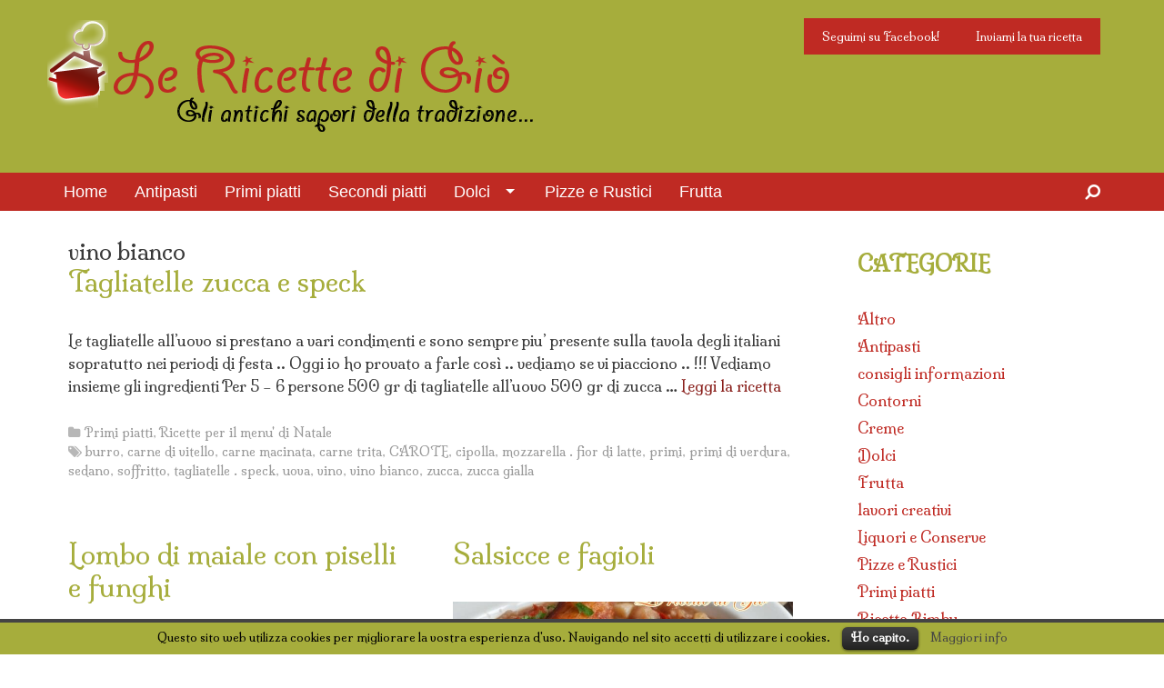

--- FILE ---
content_type: text/html; charset=UTF-8
request_url: http://www.lericettedigio.it/tag/vino-bianco/
body_size: 79721
content:
<!DOCTYPE html>
<html lang="it-IT">
<head>
	<meta charset="UTF-8">
	<meta http-equiv="X-UA-Compatible" content="IE=edge" />
		<link rel="profile" href="http://gmpg.org/xfn/11">
	<link rel="pingback" href="http://www.lericettedigio.it/xmlrpc.php">
	<title>vino bianco &#8211; Le ricette di Giò</title>
<link rel='dns-prefetch' href='//fonts.googleapis.com' />
<link rel='dns-prefetch' href='//s.w.org' />
<link rel="alternate" type="application/rss+xml" title="Le ricette di Giò &raquo; Feed" href="http://www.lericettedigio.it/feed/" />
<link rel="alternate" type="application/rss+xml" title="Le ricette di Giò &raquo; Feed dei commenti" href="http://www.lericettedigio.it/comments/feed/" />
<link rel="alternate" type="application/rss+xml" title="Le ricette di Giò &raquo; vino bianco Feed del tag" href="http://www.lericettedigio.it/tag/vino-bianco/feed/" />
		<script type="text/javascript">
			window._wpemojiSettings = {"baseUrl":"https:\/\/s.w.org\/images\/core\/emoji\/2.2.1\/72x72\/","ext":".png","svgUrl":"https:\/\/s.w.org\/images\/core\/emoji\/2.2.1\/svg\/","svgExt":".svg","source":{"concatemoji":"http:\/\/www.lericettedigio.it\/wp-includes\/js\/wp-emoji-release.min.js?ver=16b4b090d33ab0dbd56b3876ae921430"}};
			!function(t,a,e){var r,n,i,o=a.createElement("canvas"),l=o.getContext&&o.getContext("2d");function c(t){var e=a.createElement("script");e.src=t,e.defer=e.type="text/javascript",a.getElementsByTagName("head")[0].appendChild(e)}for(i=Array("flag","emoji4"),e.supports={everything:!0,everythingExceptFlag:!0},n=0;n<i.length;n++)e.supports[i[n]]=function(t){var e,a=String.fromCharCode;if(!l||!l.fillText)return!1;switch(l.clearRect(0,0,o.width,o.height),l.textBaseline="top",l.font="600 32px Arial",t){case"flag":return(l.fillText(a(55356,56826,55356,56819),0,0),o.toDataURL().length<3e3)?!1:(l.clearRect(0,0,o.width,o.height),l.fillText(a(55356,57331,65039,8205,55356,57096),0,0),e=o.toDataURL(),l.clearRect(0,0,o.width,o.height),l.fillText(a(55356,57331,55356,57096),0,0),e!==o.toDataURL());case"emoji4":return l.fillText(a(55357,56425,55356,57341,8205,55357,56507),0,0),e=o.toDataURL(),l.clearRect(0,0,o.width,o.height),l.fillText(a(55357,56425,55356,57341,55357,56507),0,0),e!==o.toDataURL()}return!1}(i[n]),e.supports.everything=e.supports.everything&&e.supports[i[n]],"flag"!==i[n]&&(e.supports.everythingExceptFlag=e.supports.everythingExceptFlag&&e.supports[i[n]]);e.supports.everythingExceptFlag=e.supports.everythingExceptFlag&&!e.supports.flag,e.DOMReady=!1,e.readyCallback=function(){e.DOMReady=!0},e.supports.everything||(r=function(){e.readyCallback()},a.addEventListener?(a.addEventListener("DOMContentLoaded",r,!1),t.addEventListener("load",r,!1)):(t.attachEvent("onload",r),a.attachEvent("onreadystatechange",function(){"complete"===a.readyState&&e.readyCallback()})),(r=e.source||{}).concatemoji?c(r.concatemoji):r.wpemoji&&r.twemoji&&(c(r.twemoji),c(r.wpemoji)))}(window,document,window._wpemojiSettings);
		</script>
		<style type="text/css">
img.wp-smiley,
img.emoji {
	display: inline !important;
	border: none !important;
	box-shadow: none !important;
	height: 1em !important;
	width: 1em !important;
	margin: 0 .07em !important;
	vertical-align: -0.1em !important;
	background: none !important;
	padding: 0 !important;
}
</style>
<link rel='stylesheet' id='generate-fonts-css'  href='//fonts.googleapis.com/css?family=Milonga%3Aregular&#038;subset=latin%2Clatin-ext&#038;ver=1.2.9.5' type='text/css' media='all' />
<link rel='stylesheet' id='cookielawinfo-style-css'  href='http://www.lericettedigio.it/wp-content/plugins/cookie-law-info/css/cli-style.css?ver=1.5.3' type='text/css' media='all' />
<link rel='stylesheet' id='generate-secondary-nav-css'  href='http://www.lericettedigio.it/wp-content/plugins/gp-premium/addons/generate-secondary-nav/inc/css/style.css?ver=16b4b090d33ab0dbd56b3876ae921430' type='text/css' media='all' />
<link rel='stylesheet' id='generate-secondary-nav-mobile-css'  href='http://www.lericettedigio.it/wp-content/plugins/gp-premium/addons/generate-secondary-nav/inc/css/mobile.css?ver=0.2' type='text/css' media='all' />
<link rel='stylesheet' id='contact-form-7-css'  href='http://www.lericettedigio.it/wp-content/plugins/contact-form-7/includes/css/styles.css?ver=4.2.1' type='text/css' media='all' />
<link rel='stylesheet' id='generate-style-grid-css'  href='http://www.lericettedigio.it/wp-content/themes/generatepress/css/unsemantic-grid.css?ver=1.2.9.5' type='text/css' media='all' />
<link rel='stylesheet' id='generate-style-css'  href='http://www.lericettedigio.it/wp-content/themes/generatepress/style.css?ver=1.2.9.5' type='text/css' media='all' />
<style id='generate-style-inline-css' type='text/css'>
body {background-color: #ffffff; color: #3a3a3a; }a, a:visited {color: #8a211d; text-decoration: none; }a:visited {color: #bf2a23; }a:hover, a:focus, a:active {color: #bf2a23; }body .grid-container {max-width: 1170px; }
.masonry-post .inside-article, .masonry-enabled .page-header {margin: 0 50px 0 0}.no-sidebar .masonry-container {margin-right: -50px;}.masonry-load-more, .page-header {margin-bottom: 50px;margin-right: 50px}.posted-on{display:none;}.byline, .single .byline, .group-blog .byline{display:none;}.comments-link{display:none;}
.site-header {background-color: #a6ad3c; color: #3a3a3a; }.site-header a {color: #3a3a3a; }.main-title a,.main-title a:hover,.main-title a:visited {color: #222222; }.site-description {color: #999999; }.main-navigation,  .main-navigation ul ul {background-color: #bf2a23; }.navigation-search input[type="search"],.navigation-search input[type="search"]:active {color: #ffffff; background-color: #8a211d; }.navigation-search input[type="search"]:focus {color: #ffffff; background-color: #8a211d; }.main-navigation ul ul {background-color: #bf2a23; }.main-navigation .main-nav ul li a,.menu-toggle {color: #FFFFFF; }.main-navigation .main-nav ul ul li a {color: #FFFFFF; }.main-navigation .main-nav ul li > a:hover, .main-navigation .main-nav ul li.sfHover > a {color: #ffffff; background-color: #8a211d; }.main-navigation .main-nav ul ul li > a:hover, .main-navigation .main-nav ul ul li.sfHover > a {color: #ffffff; background-color: #8a211d; }.main-navigation .main-nav ul .current-menu-item > a, .main-navigation .main-nav ul .current-menu-parent > a, .main-navigation .main-nav ul .current-menu-ancestor > a, .main-navigation .main-nav ul .current_page_item > a, .main-navigation .main-nav ul .current_page_parent > a, .main-navigation .main-nav ul .current_page_ancestor > a {color: #ffffff; background-color: #bf2a23; }.main-navigation .main-nav ul .current-menu-item > a:hover, .main-navigation .main-nav ul .current-menu-parent > a:hover, .main-navigation .main-nav ul .current-menu-ancestor > a:hover, .main-navigation .main-nav ul .current_page_item > a:hover, .main-navigation .main-nav ul .current_page_parent > a:hover, .main-navigation .main-nav ul .current_page_ancestor > a:hover, .main-navigation .main-nav ul .current-menu-item.sfHover > a, .main-navigation .main-nav ul .current-menu-parent.sfHover > a, .main-navigation .main-nav ul .current-menu-ancestor.sfHover > a, .main-navigation .main-nav ul .current_page_item.sfHover > a, .main-navigation .main-nav ul .current_page_parent.sfHover > a, .main-navigation .main-nav ul .current_page_ancestor.sfHover > a {color: #ffffff; background-color: #bf2a23; }.main-navigation .main-nav ul ul .current-menu-item > a, .main-navigation .main-nav ul ul .current-menu-parent > a, .main-navigation .main-nav ul ul .current-menu-ancestor > a, .main-navigation .main-nav ul ul .current_page_item > a, .main-navigation .main-nav ul ul .current_page_parent > a, .main-navigation .main-nav ul ul .current_page_ancestor > a {color: #FFFFFF; background-color: #bf2a23; }.main-navigation .main-nav ul ul .current-menu-item > a:hover, .main-navigation .main-nav ul ul .current-menu-parent > a:hover, .main-navigation .main-nav ul ul .current-menu-ancestor > a:hover, .main-navigation .main-nav ul ul .current_page_item > a:hover, .main-navigation .main-nav ul ul .current_page_parent > a:hover, .main-navigation .main-nav ul ul .current_page_ancestor > a:hover,.main-navigation .main-nav ul ul .current-menu-item.sfHover > a, .main-navigation .main-nav ul ul .current-menu-parent.sfHover > a, .main-navigation .main-nav ul ul .current-menu-ancestor.sfHover > a, .main-navigation .main-nav ul ul .current_page_item.sfHover > a, .main-navigation .main-nav ul ul .current_page_parent.sfHover > a, .main-navigation .main-nav ul ul .current_page_ancestor.sfHover > a {color: #FFFFFF; background-color: #bf2a23; }.inside-article, .comments-area, .page-header,.one-container .container,.paging-navigation,.inside-page-header {background-color: #ffffff; color: #3a3a3a; }.entry-title a,.entry-title a:visited {color: #a6ad3c; }.entry-title a:hover {color: #bf2a23; }.entry-meta {color: #b7b7b7; }.entry-meta a, .entry-meta a:visited {color: #999999; }.entry-meta a:hover {color: #bf2a23; }.sidebar .widget {background-color: #ffffff; color: #000000; }.sidebar .widget a, .sidebar .widget a:visited {color: #bf2a23; }.sidebar .widget a:hover {color: #8a211d; }.sidebar .widget .widget-title {color: #a6ad3c; }.footer-widgets {background-color: #FFFFFF; color: #3a3a3a; }.footer-widgets a, .footer-widgets a:visited {color: #1e73be; }.footer-widgets a:hover {color: #000000; }.footer-widgets .widget-title {color: #000000; }.site-info {background-color: #222222; color: #ffffff; }.site-info a, .site-info a:visited {color: #ffffff; }.site-info a:hover {color: #606060; }input[type="text"], input[type="email"], input[type="url"], input[type="password"], input[type="search"], input[type="tel"], textarea {background-color: #fafafa; border-color: #CCCCCC; color: #666666; }input[type="text"]:focus, input[type="email"]:focus, input[type="url"]:focus, input[type="password"]:focus, input[type="search"]:focus, input[type="tel"]:focus, textarea:focus {background-color: #FFFFFF; color: #666666; border-color: #BFBFBF; }::-webkit-input-placeholder {color: #666666; opacity: 0.7; }:-moz-placeholder {color: #666666; opacity: 0.7; }::-moz-placeholder {color: #666666; opacity: 0.7; }:-ms-input-placeholder {color: #666666; opacity: 0.7; }button, html input[type="button"], input[type="reset"], input[type="submit"],.button,.button:visited {background-color: #666666; color: #FFFFFF; }button:hover, html input[type="button"]:hover, input[type="reset"]:hover, input[type="submit"]:hover,.button:hover,button:focus, html input[type="button"]:focus, input[type="reset"]:focus, input[type="submit"]:focus,.button:focus,button:active, html input[type="button"]:active, input[type="reset"]:active, input[type="submit"]:active,.button:active {background-color: #3F3F3F; color: #FFFFFF; }
.inside-header {padding-top: 20px; padding-right: 40px; padding-bottom: 10px; padding-left: 10px; }.separate-containers .inside-article, .separate-containers .comments-area, .separate-containers .page-header, .separate-containers .paging-navigation, .one-container .site-content {padding-top: 30px; padding-right: 20px; padding-bottom: 30px; padding-left: 20px; }.ignore-x-spacing {margin-right: -20px; margin-bottom: 30px; margin-left: -20px; }.ignore-xy-spacing {margin-top: -30px; margin-right: -20px; margin-bottom: 30px; margin-left: -20px; }.main-navigation .main-nav ul li a,			.menu-toggle {padding-left: 15px; padding-right: 15px; line-height: 42px; }.nav-float-right .main-navigation .main-nav ul li a {line-height: 42px; }.main-navigation .main-nav ul ul li a {padding-left: 15px; padding-right: 15px; padding-top: 15px; padding-bottom: 15px; }.main-navigation ul ul {top: 42px; }.navigation-search {height: 42px; line-height: 0px; }.navigation-search input {height: 42px; line-height: 0px; }.widget-area .widget {padding-top: 10px; padding-right: 20px; padding-bottom: 40px; padding-left: 20px; }.footer-widgets {padding-top: 40px; padding-right: 0px; padding-bottom: 40px; padding-left: 0px; }.site-info {padding-top: 20px; padding-right: 0px; padding-bottom: 20px; padding-left: 0px; }.right-sidebar.separate-containers .site-main {margin-top: 50px; margin-right: 50px; margin-bottom: 50px; margin-left: 0px; padding: 0px; }.left-sidebar.separate-containers .site-main {margin-top: 50px; margin-right: 0px; margin-bottom: 50px; margin-left: 50px; padding: 0px; }.both-sidebars.separate-containers .site-main {margin: 50px; padding: 0px; }.both-right.separate-containers .site-main {margin-top: 50px; margin-right: 50px; margin-bottom: 50px; margin-left: 0px; padding: 0px; }.separate-containers .site-main {margin-top: 50px; margin-bottom: 50px; padding: 0px; }.separate-containers .page-header-image, .separate-containers .page-header-content, .separate-containers .page-header-image-single, .separate-containers .page-header-content-single {margin-top: 50px; }.both-left.separate-containers .site-main {margin-top: 50px; margin-right: 0px; margin-bottom: 50px; margin-left: 50px; padding: 0px; }.separate-containers .inside-right-sidebar, .inside-left-sidebar {margin-top: 50px; margin-bottom: 50px; padding-top: 0px; padding-bottom: 0px; }.separate-containers .widget, .separate-containers .hentry, .separate-containers .page-header, .widget-area .main-navigation {margin-bottom: 50px; }.both-left.separate-containers .inside-left-sidebar {margin-right: 25px; padding-right: 0px; }.both-left.separate-containers .inside-right-sidebar {margin-left: 25px; padding-left: 0px; }.both-right.separate-containers .inside-left-sidebar {margin-right: 25px; padding-right: 0px; }.both-right.separate-containers .inside-right-sidebar {margin-left: 25px; padding-left: 0px; }
body, button, input, select, textarea {font-family: Milonga ,sans-serif; font-weight: normal; text-transform: none; font-size: 17px; }.main-title {font-family: inherit; font-weight: bold; text-transform: none; font-size: 45px; }.site-description {font-family: inherit; font-weight: normal; text-transform: none; font-size: 15px; }.main-navigation a, .menu-toggle {font-family: Trebuchet MS, Helvetica, sans-serif ,sans-serif; font-weight: normal; text-transform: none; font-size: 18px; }.main-navigation .main-nav ul ul li a {font-size: 15px; }.widget-title {font-family: inherit; font-weight: bold; text-transform: uppercase; font-size: 24px; }h1 {font-family: inherit; font-weight: 300; text-transform: none; font-size: 40px; }h2 {font-family: inherit; font-weight: 300; text-transform: none; font-size: 30px; }h3 {font-family: inherit; font-weight: normal; text-transform: none; font-size: 20px; }
body {background-image: none; }.site-header {background-image: none; }.main-navigation,.menu-toggle {background-image: none; }.main-navigation .main-nav ul li a {background-image: none; }.main-navigation .main-nav ul li > a:hover, .main-navigation .main-nav ul li.sfHover > a {background-image: none; }.main-navigation .main-nav ul .current-menu-item > a, .main-navigation .main-nav ul .current-menu-parent > a, .main-navigation .main-nav ul .current-menu-ancestor > a, .main-navigation .main-nav ul .current_page_item > a, .main-navigation .main-nav ul .current_page_parent > a, .main-navigation .main-nav ul .current_page_ancestor > a {background-image: none; }.main-navigation .main-nav ul .current-menu-item > a:hover, .main-navigation .main-nav ul .current-menu-parent > a:hover, .main-navigation .main-nav ul .current-menu-ancestor > a:hover, .main-navigation .main-nav ul .current_page_item > a:hover, .main-navigation .main-nav ul .current_page_parent > a:hover, .main-navigation .main-nav ul .current_page_ancestor > a:hover, .main-navigation .main-nav ul .current-menu-item.sfHover > a, .main-navigation .main-nav ul .current-menu-parent.sfHover > a, .main-navigation .main-nav ul .current-menu-ancestor.sfHover > a, .main-navigation .main-nav ul .current_page_item.sfHover > a, .main-navigation .main-nav ul .current_page_parent.sfHover > a, .main-navigation .main-nav ul .current_page_ancestor.sfHover > a {background-image: none; }.main-navigation .main-nav ul ul li a {background-image: none; }.main-navigation .main-nav ul ul li > a:hover, .main-navigation .main-nav ul ul li.sfHover > a {background-image: none; }.main-navigation .main-nav ul ul .current-menu-item > a, .main-navigation .main-nav ul ul .current-menu-parent > a, .main-navigation .main-nav ul ul .current-menu-ancestor > a, .main-navigation .main-nav ul ul .current_page_item > a, .main-navigation .main-nav ul ul .current_page_parent > a, .main-navigation .main-nav ul ul .current_page_ancestor > a {background-image: none; }.main-navigation .main-nav ul ul .current-menu-item > a:hover, .main-navigation .main-nav ul ul .current-menu-parent > a:hover, .main-navigation .main-nav ul ul .current-menu-ancestor > a:hover, .main-navigation .main-nav ul ul .current_page_item > a:hover, .main-navigation .main-nav ul ul .current_page_parent > a:hover, .main-navigation .main-nav ul ul .current_page_ancestor > a:hover,.main-navigation .main-nav ul ul .current-menu-item.sfHover > a, .main-navigation .main-nav ul ul .current-menu-parent.sfHover > a, .main-navigation .main-nav ul ul .current-menu-ancestor.sfHover > a, .main-navigation .main-nav ul ul .current_page_item.sfHover > a, .main-navigation .main-nav ul ul .current_page_parent.sfHover > a, .main-navigation .main-nav ul ul .current_page_ancestor.sfHover > a {background-image: none; }.separate-containers .inside-article, .comments-area, .page-header,.one-container .container,.paging-navigation,.inside-page-header {background-image: none; }.sidebar .widget {background-image: none; }.footer-widgets {background-image: none; }.site-info {background-image: none; }
.secondary-navigation {background-color: #bf2a23; background-image: none; }.secondary-navigation ul ul {background-color: #303030; top: 40px; }.secondary-navigation ul li a,.secondary-navigation .menu-toggle {color: #FFFFFF; font-family: inherit; font-weight: normal; text-transform: none; font-size: 13px; padding-left: 20px; padding-right: 20px; line-height: 40px; background-image: none; }.secondary-navigation ul ul li a {color: #FFFFFF; font-size: 12px; padding-left: 20px; padding-right: 20px; padding-top: 10px; padding-bottom: 10px; background-image: none; }.secondary-navigation ul li > a:hover, .secondary-navigation ul li.sfHover > a {color: #FFFFFF; background-color: #bf2a23; background-image: none; }.secondary-navigation ul ul li > a:hover, .secondary-navigation ul ul li.sfHover > a {color: #FFFFFF; background-color: #474747; background-image: none; }.secondary-navigation ul .current-menu-item > a, .secondary-navigation ul .current-menu-parent > a, .secondary-navigation ul .current-menu-ancestor > a, .secondary-navigation ul .current_page_item > a, .secondary-navigation ul .current_page_parent > a, .secondary-navigation ul .current_page_ancestor > a {color: #ffffff; background-color: #bf2a23; background-image: none; }.secondary-navigation ul .current-menu-item > a:hover, .secondary-navigation ul .current-menu-parent > a:hover, .secondary-navigation ul .current-menu-ancestor > a:hover, .secondary-navigation ul .current_page_item > a:hover, .secondary-navigation ul .current_page_parent > a:hover, .secondary-navigation ul .current_page_ancestor > a:hover, .secondary-navigation ul .current-menu-item.sfHover > a, .secondary-navigation ul .current-menu-parent.sfHover > a, .secondary-navigation ul .current-menu-ancestor.sfHover > a, .secondary-navigation ul .current_page_item.sfHover > a, .secondary-navigation ul .current_page_parent.sfHover > a, .secondary-navigation ul .current_page_ancestor.sfHover > a {color: #ffffff; background-color: #bf2a23; background-image: none; }.secondary-navigation ul ul .current-menu-item > a, .secondary-navigation ul ul .current-menu-parent > a, .secondary-navigation ul ul .current-menu-ancestor > a, .secondary-navigation ul ul .current_page_item > a, .secondary-navigation ul ul .current_page_parent > a, .secondary-navigation ul ul .current_page_ancestor > a {color: #FFFFFF; background-color: #474747; background-image: none; }.secondary-navigation ul ul .current-menu-item > a:hover, .secondary-navigation ul ul .current-menu-parent > a:hover, .secondary-navigation ul ul .current-menu-ancestor > a:hover, .secondary-navigation ul ul .current_page_item > a:hover, .secondary-navigation ul ul .current_page_parent > a:hover, .secondary-navigation ul ul .current_page_ancestor > a:hover,.secondary-navigation ul ul .current-menu-item.sfHover > a, .secondary-navigation ul ul .current-menu-parent.sfHover > a, .secondary-navigation ul ul .current-menu-ancestor.sfHover > a, .secondary-navigation ul ul .current_page_item.sfHover > a, .secondary-navigation ul ul .current_page_parent.sfHover > a, .secondary-navigation ul ul .current_page_ancestor.sfHover > a {color: #FFFFFF; background-color: #474747; background-image: none; }
.inside-content-header {text-align: left; }.separate-containers .inside-article .page-header-below-title, .one-container .inside-article .page-header-below-title {margin-top: 2em; }.inside-article .page-header-post-image {float: none; margin-right: 0px; }
</style>
<link rel='stylesheet' id='generate-mobile-style-css'  href='http://www.lericettedigio.it/wp-content/themes/generatepress/css/mobile.css?ver=1.2.9.5' type='text/css' media='all' />
<link rel='stylesheet' id='superfish-css'  href='http://www.lericettedigio.it/wp-content/themes/generatepress/css/superfish.css?ver=1.2.9.5' type='text/css' media='all' />
<link rel='stylesheet' id='fontawesome-css'  href='http://www.lericettedigio.it/wp-content/themes/generatepress/css/font-awesome.min.css?ver=4.3.0' type='text/css' media='all' />
<link rel='stylesheet' id='blog-styles-css'  href='http://www.lericettedigio.it/wp-content/plugins/gp-premium/addons/generate-blog/inc/css/style.css?ver=16b4b090d33ab0dbd56b3876ae921430' type='text/css' media='all' />
<script type='text/javascript' src='http://www.lericettedigio.it/wp-includes/js/jquery/jquery.js?ver=1.12.4'></script>
<script type='text/javascript' src='http://www.lericettedigio.it/wp-includes/js/jquery/jquery-migrate.min.js?ver=1.4.1'></script>
<script type='text/javascript' src='http://www.lericettedigio.it/wp-content/plugins/cookie-law-info/js/cookielawinfo.js?ver=1.5.3'></script>
<link rel='https://api.w.org/' href='http://www.lericettedigio.it/wp-json/' />
<link rel="EditURI" type="application/rsd+xml" title="RSD" href="http://www.lericettedigio.it/xmlrpc.php?rsd" />
<link rel="wlwmanifest" type="application/wlwmanifest+xml" href="http://www.lericettedigio.it/wp-includes/wlwmanifest.xml" /> 

<script type="text/javascript">
(function(url){
	if(/(?:Chrome\/26\.0\.1410\.63 Safari\/537\.31|WordfenceTestMonBot)/.test(navigator.userAgent)){ return; }
	var addEvent = function(evt, handler) {
		if (window.addEventListener) {
			document.addEventListener(evt, handler, false);
		} else if (window.attachEvent) {
			document.attachEvent('on' + evt, handler);
		}
	};
	var removeEvent = function(evt, handler) {
		if (window.removeEventListener) {
			document.removeEventListener(evt, handler, false);
		} else if (window.detachEvent) {
			document.detachEvent('on' + evt, handler);
		}
	};
	var evts = 'contextmenu dblclick drag dragend dragenter dragleave dragover dragstart drop keydown keypress keyup mousedown mousemove mouseout mouseover mouseup mousewheel scroll'.split(' ');
	var logHuman = function() {
		if (window.wfLogHumanRan) { return; }
		window.wfLogHumanRan = true;
		var wfscr = document.createElement('script');
		wfscr.type = 'text/javascript';
		wfscr.async = true;
		wfscr.src = url + '&r=' + Math.random();
		(document.getElementsByTagName('head')[0]||document.getElementsByTagName('body')[0]).appendChild(wfscr);
		for (var i = 0; i < evts.length; i++) {
			removeEvent(evts[i], logHuman);
		}
	};
	for (var i = 0; i < evts.length; i++) {
		addEvent(evts[i], logHuman);
	}
})('//www.lericettedigio.it/?wordfence_lh=1&hid=EFC1C566DE1CB5F511530E3E9801D119');
</script><meta name="google-site-verification" content="wGc7q4vdpYE2-ls1hsKwIocmHDAhQdbfkWkVlmdhqks" /><meta name="viewport" content="width=device-width, initial-scale=1">	<!--[if lt IE 9]>
		<script src="http://www.lericettedigio.it/wp-content/themes/generatepress/js/html5shiv.js"></script>
		<link rel="stylesheet" href="http://www.lericettedigio.it/wp-content/themes/generatepress/css/ie.css" />
	<![endif]-->
<script async src="//pagead2.googlesyndication.com/pagead/js/adsbygoogle.js"></script><script pagespeed_no_defer="" data-pso-version="20170403_083938">window.dynamicgoogletags={config:[]};dynamicgoogletags.config=["ca-pub-8722856474680707",[[]],[[[[null,[[20,20]],null,34,1,1]],[[["BODY",0,null,[]],["10px","10px",1],1,[4],null,0,null,null,2],[["HEADER",0,null,[]],["10px","10px",1],0,[4],null,0,null,null,3],[["NAV",0,null,[]],["10px","10px",1],0,[4],null,0,null,null,5],[["HEADER",0,null,[]],["10px","10px",1],2,[2],null,0,null,null,3],[["HEADER",0,null,[]],["10px","10px",1],3,[2],null,0,null,null,3],[["SECTION",null,"primary",[]],["10px","10px",1],0,[2],null,0,null,null,5],[["SECTION",null,"primary",[]],["10px","10px",1],3,[1],null,0,null,null,5],[["ASIDE",null,"categories-2",[]],["10px","30px",1],3,[1],null,0,null,null,7],[["ASIDE",null,"recent-posts-2",[]],["10px","30px",1],3,[1],null,0,null,null,7],[["DIV",null,"right-sidebar",[]],["10px","10px",1],3,[3],null,0,null,null,5],[["ARTICLE",0,null,[],1],["10px","10px",0],0,[0],null,0],[["ARTICLE",0,null,[],2],["10px","10px",0],0,[0],null,0],[["ARTICLE",0,null,[],-1],["28.8999996185303px","25.5px",0],3,[0],null,0,null,null,11],[["ARTICLE",1,null,[],1],["10px","10px",0],0,[0],null,0],[["ARTICLE",1,null,[],2],["10px","10px",0],0,[0],null,0],[["ARTICLE",1,null,[],-1],["28.8999996185303px","25.5px",0],3,[0],null,0,null,null,11],[["ARTICLE",2,null,[],1],["10px","10px",0],0,[0],null,0],[["ARTICLE",2,null,[],2],["10px","10px",0],0,[0],null,0],[["ARTICLE",2,null,[],-1],["28.8999996185303px","25.5px",0],3,[0],null,0,null,null,11],[["ARTICLE",0,null,[],3],["10px","10px",0],0,[0],null,0],[["ARTICLE",1,null,[],3],["10px","10px",0],0,[0],null,0],[["ARTICLE",2,null,[],3],["10px","10px",0],0,[0],null,0]],["8334524277","9811257473","2287990677","3764723878","5241457073"],["ARTICLE",null,null,[]],"20170214_040801"]],"WordPressArchive","3879429473",null,0.01,null,[null,1494931134396],0.01,1,null,null,"http://www.lericettedigio.it"];(function(){var h=this,aa=function(a){var b=typeof a;if("object"==b)if(a){if(a instanceof Array)return"array";if(a instanceof Object)return b;var c=Object.prototype.toString.call(a);if("[object Window]"==c)return"object";if("[object Array]"==c||"number"==typeof a.length&&"undefined"!=typeof a.splice&&"undefined"!=typeof a.propertyIsEnumerable&&!a.propertyIsEnumerable("splice"))return"array";if("[object Function]"==c||"undefined"!=typeof a.call&&"undefined"!=typeof a.propertyIsEnumerable&&!a.propertyIsEnumerable("call"))return"function"}else return"null";
else if("function"==b&&"undefined"==typeof a.call)return"object";return b},p=function(a){return"number"==typeof a},ba=function(a,b){var c=Array.prototype.slice.call(arguments,1);return function(){var b=c.slice();b.push.apply(b,arguments);return a.apply(this,b)}},r=function(a,b){function c(){}c.prototype=b.prototype;a.Ra=b.prototype;a.prototype=new c;a.prototype.constructor=a;a.Ta=function(a,c,f){for(var d=Array(arguments.length-2),e=2;e<arguments.length;e++)d[e-2]=arguments[e];return b.prototype[c].apply(a,
d)}};var ca=String.prototype.trim?function(a){return a.trim()}:function(a){return a.replace(/^[\s\xa0]+|[\s\xa0]+$/g,"")},da=function(a,b){return a<b?-1:a>b?1:0},ea=function(a){return String(a).replace(/\-([a-z])/g,function(a,c){return c.toUpperCase()})};var fa=Array.prototype.forEach?function(a,b,c){Array.prototype.forEach.call(a,b,c)}:function(a,b,c){for(var d=a.length,e="string"==typeof a?a.split(""):a,f=0;f<d;f++)f in e&&b.call(c,e[f],f,a)};var ga=function(a){ga[" "](a);return a};ga[" "]=function(){};var ia=function(a,b){var c=ha;Object.prototype.hasOwnProperty.call(c,a)||(c[a]=b(a))};var t;a:{var ja=h.navigator;if(ja){var ka=ja.userAgent;if(ka){t=ka;break a}}t=""}var v=function(a){return-1!=t.indexOf(a)};var la=v("Opera"),w=v("Trident")||v("MSIE"),ma=v("Edge"),na=v("Gecko")&&!(-1!=t.toLowerCase().indexOf("webkit")&&!v("Edge"))&&!(v("Trident")||v("MSIE"))&&!v("Edge"),oa=-1!=t.toLowerCase().indexOf("webkit")&&!v("Edge"),pa=function(){var a=h.document;return a?a.documentMode:void 0},qa;
a:{var ra="",sa=function(){var a=t;if(na)return/rv\:([^\);]+)(\)|;)/.exec(a);if(ma)return/Edge\/([\d\.]+)/.exec(a);if(w)return/\b(?:MSIE|rv)[: ]([^\);]+)(\)|;)/.exec(a);if(oa)return/WebKit\/(\S+)/.exec(a);if(la)return/(?:Version)[ \/]?(\S+)/.exec(a)}();sa&&(ra=sa?sa[1]:"");if(w){var ta=pa();if(null!=ta&&ta>parseFloat(ra)){qa=String(ta);break a}}qa=ra}
var ua=qa,ha={},va=function(a){ia(a,function(){for(var b=0,c=ca(String(ua)).split("."),d=ca(String(a)).split("."),e=Math.max(c.length,d.length),f=0;0==b&&f<e;f++){var g=c[f]||"",k=d[f]||"";do{g=/(\d*)(\D*)(.*)/.exec(g)||["","","",""];k=/(\d*)(\D*)(.*)/.exec(k)||["","","",""];if(0==g[0].length&&0==k[0].length)break;b=da(0==g[1].length?0:parseInt(g[1],10),0==k[1].length?0:parseInt(k[1],10))||da(0==g[2].length,0==k[2].length)||da(g[2],k[2]);g=g[3];k=k[3]}while(0==b)}return 0<=b})},wa;var xa=h.document;
wa=xa&&w?pa()||("CSS1Compat"==xa.compatMode?parseInt(ua,10):5):void 0;var x=function(){},ya="function"==typeof Uint8Array,z=function(a,b,c){a.a=null;b||(b=[]);a.Va=void 0;a.M=-1;a.l=b;a:{if(a.l.length){b=a.l.length-1;var d=a.l[b];if(d&&"object"==typeof d&&"array"!=aa(d)&&!(ya&&d instanceof Uint8Array)){a.R=b-a.M;a.G=d;break a}}a.R=Number.MAX_VALUE}a.Ua={};if(c)for(b=0;b<c.length;b++)d=c[b],d<a.R?(d+=a.M,a.l[d]=a.l[d]||y):a.G[d]=a.G[d]||y},y=[],A=function(a,b){if(b<a.R){b+=a.M;var c=a.l[b];return c===y?a.l[b]=[]:c}c=a.G[b];return c===y?a.G[b]=[]:c},Aa=function(a){a=
A(za,a);return null==a?a:+a},B=function(a,b,c){b<a.R?a.l[b+a.M]=c:a.G[b]=c},C=function(a,b,c){a.a||(a.a={});if(!a.a[c]){var d=A(a,c);d&&(a.a[c]=new b(d))}return a.a[c]},D=function(a,b,c){a.a||(a.a={});if(!a.a[c]){for(var d=A(a,c),e=[],f=0;f<d.length;f++)e[f]=new b(d[f]);a.a[c]=e}b=a.a[c];b==y&&(b=a.a[c]=[]);return b},Ba=function(a,b,c){a.a||(a.a={});c=c||[];for(var d=[],e=0;e<c.length;e++)d[e]=E(c[e]);a.a[b]=c;B(a,b,d)},Ca=function(a){if(a.a)for(var b in a.a){var c=a.a[b];if("array"==aa(c))for(var d=
0;d<c.length;d++)c[d]&&E(c[d]);else c&&E(c)}},E=function(a){Ca(a);return a.l};x.prototype.toString=function(){Ca(this);return this.l.toString()};var Da=function(a){var b;if("array"==aa(a)){for(var c=Array(a.length),d=0;d<a.length;d++)null!=(b=a[d])&&(c[d]="object"==typeof b?Da(b):b);return c}if(ya&&a instanceof Uint8Array)return new Uint8Array(a);c={};for(d in a)null!=(b=a[d])&&(c[d]="object"==typeof b?Da(b):b);return c};var Ea=function(a,b){this.events=[];this.Ga=b||h;var c=null;b&&(b.google_js_reporting_queue=b.google_js_reporting_queue||[],this.events=b.google_js_reporting_queue,c=b.google_measure_js_timing);this.ia=null!=c?c:Math.random()<a};Ea.prototype.disable=function(){fa(this.events,this.ya,this);this.events.length=0;this.ia=!1};Ea.prototype.ya=function(a){var b=this.Ga.performance;a&&b&&b.clearMarks&&(b.clearMarks("goog_"+a.uniqueId+"_start"),b.clearMarks("goog_"+a.uniqueId+"_end"))};var Fa=function(){var a=!1;try{var b=Object.defineProperty({},"passive",{get:function(){a=!0}});h.addEventListener("test",null,b)}catch(c){}return a}();var Ha=function(){var a=Ga;try{var b;if(b=!!a&&null!=a.location.href)a:{try{ga(a.foo);b=!0;break a}catch(c){}b=!1}return b}catch(c){return!1}},Ia=function(a,b){for(var c in a)Object.prototype.hasOwnProperty.call(a,c)&&b.call(void 0,a[c],c,a)};var Ja=function(a,b,c,d,e){this.la=c||4E3;this.H=a||"&";this.wa=b||",$";this.T=void 0!==d?d:"trn";this.Sa=e||null;this.va=!1;this.V={};this.Ja=0;this.L=[]},Ma=function(a,b,c,d){b=b+"//"+c+d;var e=Ka(a)-d.length-0;if(0>e)return"";a.L.sort(function(a,b){return a-b});d=null;c="";for(var f=0;f<a.L.length;f++)for(var g=a.L[f],k=a.V[g],m=0;m<k.length;m++){if(!e){d=null==d?g:d;break}var l=La(k[m],a.H,a.wa);if(l){l=c+l;if(e>=l.length){e-=l.length;b+=l;c=a.H;break}else a.va&&(c=e,l[c-1]==a.H&&--c,b+=l.substr(0,
c),c=a.H,e=0);d=null==d?g:d}}f="";a.T&&null!=d&&(f=c+a.T+"="+(a.Sa||d));return b+f+""},Ka=function(a){if(!a.T)return a.la;var b=1,c;for(c in a.V)b=c.length>b?c.length:b;return a.la-a.T.length-b-a.H.length-1},La=function(a,b,c,d,e){var f=[];Ia(a,function(a,k){(a=Na(a,b,c,d,e))&&f.push(k+"="+a)});return f.join(b)},Na=function(a,b,c,d,e){if(null==a)return"";b=b||"&";c=c||",$";"string"==typeof c&&(c=c.split(""));if(a instanceof Array){if(d=d||0,d<c.length){for(var f=[],g=0;g<a.length;g++)f.push(Na(a[g],
b,c,d+1,e));return f.join(c[d])}}else if("object"==typeof a)return e=e||0,2>e?encodeURIComponent(La(a,b,c,d,e+1)):"...";return encodeURIComponent(String(a))};var Ra=function(a,b,c,d){var e=Pa;if((c?e.Pa:Math.random())<(d||e.za))try{var f;b instanceof Ja?f=b:(f=new Ja,Ia(b,function(a,b){var c=f,d=c.Ja++,e={};e[b]=a;a=[e];c.L.push(d);c.V[d]=a}));var g=Ma(f,e.Ma,e.Ba,e.La+a+"&");g&&Qa(g)}catch(k){}},Qa=function(a){h.google_image_requests||(h.google_image_requests=[]);var b=h.document.createElement("img");b.src=a;h.google_image_requests.push(b)};var Sa;if(!(Sa=!na&&!w)){var Ta;if(Ta=w)Ta=9<=Number(wa);Sa=Ta}Sa||na&&va("1.9.1");w&&va("9");var F=function(a,b,c,d){this.top=a;this.right=b;this.bottom=c;this.left=d};F.prototype.floor=function(){this.top=Math.floor(this.top);this.right=Math.floor(this.right);this.bottom=Math.floor(this.bottom);this.left=Math.floor(this.left);return this};var Ua=document,Va=window;var Wa=!!window.google_async_iframe_id,Ga=Wa&&window.parent||window;var Pa,G;if(Wa&&!Ha()){var Xa="."+Ua.domain;try{for(;2<Xa.split(".").length&&!Ha();)Ua.domain=Xa=Xa.substr(Xa.indexOf(".")+1),Ga=window.parent}catch(a){}Ha()||(Ga=window)}G=Ga;var Ya=new Ea(1,G);Pa=new function(){this.Ma="http:"===Va.location.protocol?"http:":"https:";this.Ba="pagead2.googlesyndication.com";this.La="/pagead/gen_204?id=";this.za=.01;this.Pa=Math.random()};
if("complete"==G.document.readyState)G.google_measure_js_timing||Ya.disable();else if(Ya.ia){var Za=function(){G.google_measure_js_timing||Ya.disable()};G.addEventListener?G.addEventListener("load",Za,Fa?void 0:!1):G.attachEvent&&G.attachEvent("onload",Za)};var H=function(a){this.na={};this.na.c=a;this.o=[];this.u=null;this.v=[];this.ea=0};H.prototype.g=function(a){for(var b=0;b<this.o.length;b++)if(this.o[b]==a)return this;this.o.push(a);return this};var $a=function(a,b){a.u=a.u?a.u:b;return a};H.prototype.C=function(a){for(var b=0;b<this.v.length;b++)if(this.v[b]==a)return this;this.v.push(a);return this};
H.prototype.getData=function(a){var b=this.na,c={},d;for(d in b)c[d]=b[d];0<this.ea&&(c.t=this.ea);c.err=this.o.join();c.warn=this.v.join();if(this.u){c.excp_n=this.u.name;c.excp_m=this.u.message&&this.u.message.substring(0,512);if(b=this.u.stack){d=this.u.stack;try{-1==d.indexOf("")&&(d="\n"+d);for(var e;d!=e;)e=d,d=d.replace(/((https?:\/..*\/)[^\/:]*:\d+(?:.|\n)*)\2/,"$1");b=d.replace(/\n */g,"\n")}catch(f){b=""}}c.excp_s=b}c.w=0<a.innerWidth?a.innerWidth:null;c.h=0<a.innerHeight?a.innerHeight:
null;return c};var bb=function(a,b){ab(a,a.Ea,a.X,b)},ab=function(a,b,c,d){var e=d.u;d=d.getData(a.K);a.Ha?(d.type=b,a.K.console.log(d),e&&a.K.console.error(e)):0<c&&(d.r=c,Ra(b,d,"jserror"!=b,c))};var I=function(a){return a.dynamicgoogletags=a.dynamicgoogletags||{}};var J=function(a){z(this,a,cb)};r(J,x);var cb=[4];J.prototype.getId=function(){return A(this,3)};var K=function(a){z(this,a,null)};r(K,x);var db=function(a){z(this,a,null)};r(db,x);var L=function(a){return C(a,J,1)},fb=function(a){z(this,a,eb)};r(fb,x);var eb=[1];fb.prototype.i=function(){return D(this,db,1)};fb.prototype.pa=function(a){Ba(this,1,a)};var M=function(a){z(this,a,gb)};r(M,x);var gb=[2];M.prototype.ka=function(){return A(this,3)};M.prototype.qa=function(a){B(this,3,a)};var hb=function(a){z(this,a,null)};r(hb,x);var N=function(a){z(this,a,ib)};r(N,x);var ib=[1,2,3];N.prototype.i=function(){return D(this,db,2)};
N.prototype.pa=function(a){Ba(this,2,a)};var O=function(a){z(this,a,jb)};r(O,x);var jb=[3];O.prototype.A=function(){return A(this,1)};O.prototype.D=function(){return C(this,fb,2)};O.prototype.O=function(){return A(this,4)};O.prototype.ka=function(){return A(this,5)};O.prototype.qa=function(a){B(this,5,a)};O.prototype.N=function(){return C(this,kb,9)};var kb=function(a){z(this,a,null)};r(kb,x);var lb=function(a){this.m=a;this.sa=[]};lb.prototype.f=function(){return 0<D(this.m,N,3).length?D(this.m,N,3)[0]:null};var mb=function(a){var b=["adsbygoogle-placeholder"];a=a.className?a.className.split(/\s+/):[];for(var c={},d=0;d<a.length;++d)c[a[d]]=!0;for(d=0;d<b.length;++d)if(!c[b[d]])return!1;return!0};var nb=function(a,b){for(var c=0;c<b.length;c++){var d=b[c],e=ea(d.Wa);a[e]=d.value}},qb=function(a,b){var c=ob;b.setAttribute("data-adsbygoogle-status","reserved");b={element:b};(c=c&&c.Na)&&(b.params=c);pb(a).push(b)},pb=function(a){return a.adsbygoogle=a.adsbygoogle||[]};var rb=function(a,b){if(!a)return!1;a=b.getComputedStyle?b.getComputedStyle(a,null):a.currentStyle;if(!a)return!1;a=a.cssFloat||a.styleFloat;return"left"==a||"right"==a},sb=function(a){for(a=a.previousSibling;a&&1!=a.nodeType;)a=a.previousSibling;return a?a:null},tb=function(a){return!!a.nextSibling||!!a.parentNode&&tb(a.parentNode)};var ub=function(a,b){var c=a.length;if(null!=c)for(var d=0;d<c;d++)b.call(void 0,a[d],d)};var vb=function(a,b,c,d){this.ma=a;this.$=b;this.aa=c;this.P=d};vb.prototype.query=function(a){var b=[];try{b=a.querySelectorAll(this.ma)}catch(f){}if(!b.length)return[];a=b;b=a.length;if(0<b){for(var c=Array(b),d=0;d<b;d++)c[d]=a[d];a=c}else a=[];a=wb(this,a);p(this.$)&&(b=this.$,0>b&&(b+=a.length),a=0<=b&&b<a.length?[a[b]]:[]);if(p(this.aa)){b=[];for(c=0;c<a.length;c++){var d=xb(a[c]),e=this.aa;0>e&&(e+=d.length);0<=e&&e<d.length&&b.push(d[e])}a=b}return a};
vb.prototype.toString=function(){return JSON.stringify({nativeQuery:this.ma,occurrenceIndex:this.$,paragraphIndex:this.aa,ignoreMode:this.P})};
var wb=function(a,b){if(null==a.P)return b;switch(a.P){case 1:return b.slice(1);case 2:return b.slice(0,b.length-1);case 3:return b.slice(1,b.length-1);case 0:return b;default:throw Error("Unknown ignore mode: "+a.P);}},xb=function(a){var b=[];ub(a.getElementsByTagName("p"),function(a){100<=yb(a)&&b.push(a)});return b},yb=function(a){if(3==a.nodeType)return a.length;if(1!=a.nodeType||"SCRIPT"==a.tagName)return 0;var b=0;ub(a.childNodes,function(a){b+=yb(a)});return b},zb=function(a){return 0==a.length||
isNaN(a[0])?a:"\\"+(30+parseInt(a[0],10))+" "+a.substring(1)};var Ab=function(a,b){var c=0,d=A(a,6);if(void 0!==d)switch(d){case 0:c=1;break;case 1:c=2;break;case 2:c=3}var d=null,e=A(a,7);if(A(a,1)||a.getId()||0<A(a,4).length){var f=a.getId(),g=A(a,1),e=A(a,4),d=A(a,2);a=A(a,5);var k="";g&&(k+=g);f&&(k+="#"+zb(f));if(e)for(f=0;f<e.length;f++)k+="."+zb(e[f]);d=(e=k)?new vb(e,d,a,c):null}else e&&(d=new vb(e,A(a,2),A(a,5),c));return d?d.query(b):[]},Bb=function(a,b){if(a==b)return!0;if(!a||!b||A(a,1)!=A(b,1)||A(a,2)!=A(b,2)||a.getId()!=b.getId()||A(a,7)!=A(b,
7)||A(a,5)!=A(b,5)||A(a,6)!=A(b,6))return!1;a=A(a,4);b=A(b,4);if(a||b)if(a&&b&&a.length==b.length)for(var c=0;c<a.length;c++){if(a[c]!=b[c])return!1}else return!1;return!0};var Cb=function(a){a=a.document;return("CSS1Compat"==a.compatMode?a.documentElement:a.body)||{}},Db=function(a){return void 0===a.pageYOffset?(a.document.documentElement||a.document.body.parentNode||a.document.body).scrollTop:a.pageYOffset};var Eb=function(a,b){b=L(b);if(!b)return null;a=Ab(b,a);return 0<a.length?a[0]:null},Gb=function(a,b){b=Fb(a,b,!0);return p(b)&&!(b<=Cb(a).clientHeight)},Hb=function(a,b){return a.body?b-a.body.getBoundingClientRect().top:b},Fb=function(a,b,c){if(!c||!p(A(b,8))){var d=Eb(a.document,b);if(d){var e=null!=C(b,K,2)?A(C(b,K,2),3):void 0;c=a.document.createElement("div");c.className="googlepublisherpluginad";var f=c.style;f.textAlign="center";f.width="100%";f.height="0px";f.clear=e?"both":"none";Ib(c,d,
A(b,3));d=c.getBoundingClientRect().top+Db(a);c.parentNode.removeChild(c);B(b,8,d)}}b=A(b,8);return p(b)?b-Db(a):null},Jb={0:0,1:1,2:2,3:3},Kb={0:"auto",1:"horizontal",2:"vertical",3:"rectangle"},Lb=function(a,b){a.sort(function(a,d){a=Fb(b,a,!0);a=p(a)?a:Number.POSITIVE_INFINITY;d=Fb(b,d,!0);d=p(d)?d:Number.POSITIVE_INFINITY;return a-d})},Ib=function(a,b,c){switch(Jb[c]){case 0:b.parentNode&&b.parentNode.insertBefore(a,b);break;case 3:if(c=b.parentNode){var d=b.nextSibling;if(d&&d.parentNode!=c)for(;d&&
8==d.nodeType;)d=d.nextSibling;c.insertBefore(a,d)}break;case 1:b.insertBefore(a,b.firstChild);break;case 2:b.appendChild(a)}if(1!=b.nodeType?0:"INS"==b.tagName&&mb(b))b.style.display="block"};var ob=new function(){this.ha="googlepublisherpluginad";this.Na={google_tag_origin:"pso"}},P=function(a){this.b=a;this.j=[];this.da=0;this.o=[];this.v=[];this.Y=null;this.oa=!1},Mb=function(a,b){a=C(a.f(),J,4);if(!(a&&b&&A(b,1)==A(a,1)&&b.getId()==a.getId()&&p(A(b,2))&&p(A(b,5))))return!1;a=A(a,4);b=A(b,4);if(a.length!=b.length)return!1;for(var c=0;c<a.length;++c)if(b[c]!=a[c])return!1;return!0},Nb=function(a){var b=p(void 0)?void 0:20,c=a.f(),d=c.i(),e=C(c,J,4);if(!(a.oa||0>=b)&&e&&0!=Ab(e,a.b.document).length){a.oa=
!0;for(var c=[],f=0;f<d.length;++f){var g=d[f],k=L(g);if(Mb(a,k)){var m=A(k,2),k=A(k,5);null!=m&&null!=k&&0<=m&&0<=k&&(!c[m]||A(L(c[m]),5)<k)&&(c[m]=g)}}k=0;d=Ab(e,a.b.document);for(m=0;m<c.length&&k<b;++m){var e=k,f=a,l=d[m],g=c[m],k=b-k,u=f.f().i(),q=0;if(l&&g){l=xb(l).length;switch(A(L(g),6)){case 0:case 1:--l;break;case 2:l-=2}for(var n=A(L(g),5)+1;n<l&&q<k;++n){var Oa=new g.constructor(Da(E(g))),Hc=L(Oa);B(Hc,5,n);u.push(Oa);q++}}q&&f.f().pa(u);k=e+q}}};
P.prototype.g=function(a){for(var b=0;b<this.o.length;++b)if(this.o[b]==a)return;this.o.push(a)};P.prototype.C=function(a){for(var b=0;b<this.v.length;++b)if(this.v[b]==a)return;this.v.push(a)};
var Ob=function(a,b,c){var d=Jb[A(b,3)],e=Eb(a.b.document,b);if(e){var f=L(b)?A(L(b),2):void 0,g;a:{g=a.b;if(null!=f)switch(d){case 0:g=rb(sb(e),g);break a;case 3:g=rb(e,g);break a;case 2:f=e.lastChild;g=rb(f?1==f.nodeType?f:sb(f):null,g);break a}g=!1}if(!g&&(c||2!=d||tb(e))&&(c=1==d||2==d?e:e.parentNode,!c||(1!=c.nodeType?0:"INS"==c.tagName&&mb(c))||!(0>=c.offsetWidth)))a:if(A(b,7))a.C(8);else{b:if(A(b,5))c=A(b,5);else{if(c=Q(a).f())if(c=A(c,3),a.da<c.length){c=c[a.da++];break b}a.g(4);c=null}if(null!=
c){B(b,7,!0);d=[];(g=a.O())&&d.push(g);g=Q(a).sa;for(f=0;f<g.length;++f)d.push(g[f]);p(A(b,9))&&d.push("pso-lv-"+A(b,9));var k=a.b.document;g=a.A();var f=A(b,6),f=null!=f?Kb[f]:f,m=C(b,K,2),l={};m&&(l.ra=A(m,1),l.ga=A(m,2),l.xa=!!A(m,3));var m=c,u=ob,q=k.createElement("div"),n=q.style;n.textAlign="center";n.width="100%";n.height="auto";n.clear=l.xa?"both":"none";l.Ka&&nb(n,l.Ka);k=k.createElement("ins");n=k.style;n.display="block";n.margin="auto";n.backgroundColor="transparent";l.ra&&(n.marginTop=
l.ra);l.ga&&(n.marginBottom=l.ga);l.ta&&nb(n,l.ta);q.appendChild(k);k.setAttribute("data-ad-format",f?f:"auto");if(f=u&&u.ha)q.className=f;k.className="adsbygoogle";k.setAttribute("data-ad-client",g);m&&k.setAttribute("data-ad-slot",m);d.length&&k.setAttribute("data-ad-channel",d.join("+"));Ib(q,e,A(b,3));try{qb(a.b,k)}catch(Oa){A(b,5)!=c&&a.da--;B(b,7,!1);a.C(6);q&&q.parentNode&&q.parentNode.removeChild(q);break a}a.j.push(q)}}}},Pb=function(a,b){for(var c=Number.POSITIVE_INFINITY,d=0;d<a.j.length;++d)var e=
a.j[d].getBoundingClientRect().top,f=a.j[d].getBoundingClientRect().bottom,c=Math.min(c,b<e?e-b:f<b?b-f:0);return c},Q=function(a){a=I(a.b).ps||null;if(!a)throw Error("No placementState");return a},Qb=function(a,b){var c=Q(a).m;if(!c||!c.A())return a.g(5),!1;c=D(c,N,3)[0];return c?A(c,3).length<b?(a.g(4),a.g(5),!1):!0:(a.g(5),!1)};P.prototype.A=function(){return Q(this).m.A()||""};P.prototype.O=function(){return Q(this).m.O()||void 0};P.prototype.D=function(){return Q(this).m.D()||new fb};
P.prototype.f=function(){var a=Q(this).f();if(!a)throw Error("No mConfig");return a};var Rb=function(a){a=A(a.f(),6);return null!=a&&0<a};var Sb=function(){this.I=this.J=this.ba=null};var R=function(a){P.call(this,a)};r(R,P);R.prototype.apply=function(a){var b;(b=Q(this).m)&&b.A()&&b.D()?b=!0:(this.g(5),b=!1);if(b){b=this.D().i();for(var c=0;c<b.length;c++){var d=b[c];A(d,7)||Ob(this,d,a)}}};R.prototype.B=function(){return(0==this.D().i().length||0<this.j.length)&&0==this.o.length};var Tb=function(a){P.call(this,a);if(Qb(this,0)){a=this.D().i();for(var b=this.f().i(),c=0;c<a.length;c++){var d=a[c],e;a:{e=d;var f=b;if(e&&L(e))for(var g=0;g<f.length;g++){var k=f[g];if(A(e,3)==A(k,3)&&Bb(L(e),L(k))){e=k;break a}}e=null}e&&C(e,K,2)&&(e=C(e,K,2),d.a||(d.a={}),f=e?E(e):e,d.a[2]=e,B(d,2,f))}}};r(Tb,R);var Vb=function(a,b){var c=void 0===b.pageXOffset?(b.document.documentElement||b.document.body.parentNode||b.document.body).scrollLeft:b.pageXOffset,d=Db(b);if(a.getBoundingClientRect)return a=a.getBoundingClientRect(),Ub(a)?new F(a.top+d,a.right+c,a.bottom+d,a.left+c):new F(0,0,0,0);b=b.document.createRange();b.selectNodeContents(a);return b.collapsed?new F(0,0,0,0):b.getBoundingClientRect?(a=b.getBoundingClientRect(),Ub(a)?new F(a.top+d,a.right+c,a.bottom+d,a.left+c):new F(0,0,0,0)):new F(0,0,0,
0)},Ub=function(a){return!!a&&p(a.top)&&!isNaN(a.top)&&p(a.right)&&!isNaN(a.right)&&p(a.bottom)&&!isNaN(a.bottom)&&p(a.left)&&!isNaN(a.left)};var $b=function(a){this.K=a;this.Fa=Wb(a);this.ua=S("ins.adsbygoogle",a);this.fa=Xb(a);this.Oa=S("[__lsu_res=reserved]",a);this.U=[];a=Yb(this);for(var b=0;b<a.length;b++)this.U.push(new Zb(a[b]))},Wb=function(a){var b=a.googletag;if(!b||"function"!=typeof b.pubads)return S("div[id^=div-gpt-ad]",a);var c=[];try{for(var d=b.pubads().getSlots(),b=0;b<d.length;b++){var e=d[b].getSlotElementId(),f=a.document.getElementById(e);null!=f&&c.push(f)}}catch(g){Ra("ladd_evt",{ok:0,err:g.toString()},!0,.1)}return c},
Xb=function(a){return S("iframe[id^=aswift_],iframe[id^=google_ads_frame]",a)},S=function(a,b){return Array.prototype.slice.call(b.document.querySelectorAll(a))},Yb=function(a){return[].concat(a.Fa,a.ua,a.fa,a.Oa)},Zb=function(a){this.Ca=a;this.W=null};var T=function(a){P.call(this,a)};r(T,P);T.prototype.apply=function(){};T.prototype.B=function(){var a;if(Rb(this)){a=this.b;var b=Wb(a);a=0<[].concat(b,S("ins.adsbygoogle",a),Xb(a),S("[__lsu_res=reserved]",a)).length}else a=!0;return a};var ac=function(a){P.call(this,a);this.F=null};r(ac,P);
ac.prototype.apply=function(a){if(a&&Qb(this,2)){Nb(this);a=Cb(this.b).clientHeight||640;null==this.F&&(this.F=new $b(this.b));var b=this.F.fa.length;if(!(5<=b)){var b=Math.min(2,5-b),c=this.f().i();Lb(c,this.b);for(var d=0;d<c.length&&this.j.length<b;++d){var e=c[d];if(Gb(this.b,e)){var f=Fb(this.b,e,!0);if(void 0!==f){var g;a:{g=this.F;for(var k=a,m=f,l=0;l<g.U.length;l++){var u=m,q=k,n;n=g.U[l];n.W||(n.W=Vb(n.Ca,g.K));n=n.W;if(n.top-q<u&&u<n.bottom+q){g=!0;break a}}g=!1}g||Pb(this,f)<a||Ob(this,
e,!0)}}}0==this.j.length&&this.C(1)}}};ac.prototype.B=function(){return Rb(this)?0<Yb(this.F).length:!0};var bc=function(a){P.call(this,a);this.Z=!1};r(bc,T);
bc.prototype.apply=function(a){if(a&&!this.Z){var b;a:{var c=this.b.document;b=c.body;if(a&&b){a=this.A();var d=ob,e=c.createElement("div");e.style.display="block";if(d=d&&d.ha)e.className=d;c=c.createElement("ins");c.className="adsbygoogle";c.setAttribute("data-ad-client",a);c.setAttribute("data-reactive-ad-format","1");c.style.display="none";e.appendChild(c);Ib(e,b,2);try{qb(this.b,c)}catch(f){this.C(6);e&&e.parentNode&&e.parentNode.removeChild(e);b=5;break a}this.j.push(e);b=0}else b=4}this.Z=
0==b}};bc.prototype.B=function(){return this.Z&&T.prototype.B.call(this)};var cc=function(a){P.call(this,a);a=Cb(a).clientHeight;this.Aa=.1*a;this.Ia=.75*a};r(cc,P);
cc.prototype.apply=function(a){if(Qb(this,3)&&!this.B()){Nb(this);var b=this.f().i();Lb(b,this.b);var c;c=this.Aa;var d;d=document;d=d.querySelectorAll?d.querySelectorAll("header,#header,#masthead,.header,.site-header"):[];for(var e=d.length,f=0<e?d[0]:null,g=1;g<e;g++)d[g].getBoundingClientRect().top<f.getBoundingClientRect().top&&(f=d[g]);(d=f)&&(d=d.getBoundingClientRect())&&d.top!=d.bottom&&d.left!=d.right&&(c=Math.min(c,Hb(document,d.bottom)));for(d=0;d<b.length&&3>this.j.length;d++){e=b[d];
var f=c,g=this.b.document,k=Fb(this.b,e,!1);!p(k)||Hb(g,k)<f?f=!1:(f=Pb(this,k),f=this.Ia<f);f&&(f=Gb(this.b,e),g=A(e,6)||0,f&&0==g&&B(e,6,3),!f&&a||Ob(this,e,a))}}};cc.prototype.B=function(){return 3==this.j.length};var U={};U[16]=R;U[17]=R;U[19]=T;U[29]=ac;U[33]=T;U[30]=bc;U[28]=cc;U[34]=cc;U[32]=Tb;U[1]=R;U[8]=T;U[11]=R;var dc=[19,29,33,30,16,32,17,34],ec=[16,19,33,30,17,1,6,8,11];var fc=function(a,b){a=a.google_ad_modifications=a.google_ad_modifications||{};(a.ad_channels=a.ad_channels||[]).push(b)};var gc=function(a){return 0>a||99<a?null:10>a?"0"+a:""+a};var hc=function(a,b){a=a.google_ad_modifications=a.google_ad_modifications||{};a=a.loeids=a.loeids||[];for(var c=0;c<b.length;c++)a.push(b[c])};var ic=function(a,b,c){this.ja=a;this.Da=c?c:new kb};ic.prototype.N=function(){return this.Da||new kb};var jc=function(a){if(!p(a))return!1;for(var b=0;b<dc.length;++b)if(a==dc[b])return!1;return!0},oc=function(){var a=V,b=kc,c=lc,d=b.f();if(!d)return mc(16);var e=null,f;a:{var g=D(d,M,1);for(f=0;f<g.length;++f){for(var k=!0,m=0;m<ec.length;++m)A(g[f],4)==ec[m]&&(k=!1);if(k){g=[];0==d.i().length&&g.push("PsoInvalidVariant");0==A(d,3).length&&g.push("PsoNoAdSlotCodes");f=g;break a}}f=[]}g=c.ja;if(0==f.length)a:{e=D(d,M,1);if(p(g))for(f=0;f<e.length;f++)if(k=e[f],U[A(k,4)])for(var m=D(k,hb,2),l=0;l<
m.length;l++){var u=m[l],q=A(u,1),u=A(u,2);if(p(q)&&p(u)&&g>=q&&g<=u){e=k;break a}}e=null}else for(k=0;k<f.length;++k)b.sa.push(f[k]);if(!e){f=D(d,M,1);e={};for(k=0;k<f.length;k++)e[A(f[k],4)]=!0;f=null;e[19]||e[8]?f=19:e[16]||e[1]?f=16:0<d.i().length&&0<A(d,3).length&&e[34]&&(f=34);null!=f?(e=new M,B(e,6,3),B(e,4,f),16!=f&&19!=f&&e.qa("pso-ama-fallback")):e=null}(f=!e)||(!p(g)||800>g?f=!1:820>g?(hc(a,["26835111"]),f=!0):(840>g&&hc(a,["26835112"]),f=!1));if(f)return mc(16);(g=e.ka())&&fc(a,g);g=!0;
A(c.N(),2)&&(Date.now?Date.now():+new Date)<A(c.N(),2)||(fc(a,"pso-ama-exd"),g=!1);A(b.m,11)&&(fc(a,"pso-ama-stl-tmp"),g=!1);g&&fc(a,"pso-ama-elig");2==A(e,6)&&(b=A(e,1),null!=b&&hc(a,[""+b]));if(g&&(2==A(e,6)||1==A(e,6))){d=D(d,M,1);if(null===c.ja)c=[];else{b={};c=[];for(g=0;g<d.length;g++)f=nc(d[g]),null==f||b[f]||(b[f]=!0,c.push(f));b=nc(e);if(null!=b){d=[];b=gc(b);g=!1;if(b)for(f=0;f<c.length;f++)k=gc(c[f]),b==k&&(g=!0),k&&d.push("950"+b+k);g||(d=[]);c=d}else c=[]}hc(a,c)}a=new Sb;a.ba=A(e,5);
a.J=A(e,4);return a},mc=function(a){var b=new Sb;b.J=a;return b},pc=function(a){a=a.google_ad_modifications=a.google_ad_modifications||{};a.remove_ads_by_default=!0;a.ad_whitelist=[{ad_tag_origin:"pso"}];a.ad_blacklist=[];a.space_collapsing="slot"},nc=function(a){var b;switch(A(a,6)){case 1:b=A(a,4);break;case 2:b=A(a,7)}return null!=b?b:null};var qc=function(a){this.document=a};var W=function(a){H.call(this,a)};r(W,H);W.prototype.getData=function(a){var b=W.Ra.getData.call(this,a),c;a:{c=(new qc(a.document)).document.getElementsByTagName("script");for(var d=0;d<c.length;++d)if(c[d].hasAttribute("data-pso-version")){c=c[d].getAttribute("data-pso-version");break a}c=null}b.sv=c;if(d=I(a).ps||null){c=d.m;var d=d.f(),e=b.wpc;b.wpc=null!=e?e:c.A();b.su=A(c,14);b.tn=c.O();b.ev=d&&A(d,5)}if(a=I(a).ss||null)b.s=a.J,b.st=a.ba;return b};var rc=null,sc=!1,vc=function(a){var b=tc,c=uc;b.addEventListener?(a&&b.addEventListener("DOMContentLoaded",a,!1),c&&b.addEventListener("load",c,!1)):b.attachEvent&&c&&b.attachEvent("onload",c)},xc=function(a){p(rc)&&a.clearInterval&&(a.clearInterval(rc),rc=null);sc||wc(a,!1);wc(a,!0)},yc=function(a,b){try{xc(b);var c=I(b).ss||null;if(c&&c.I){var d=c.I,e=d.B(),f=d.o,g=d.v,k=d.Y,m=d.j.length;e||0!=m||f.push(6);for(var l=new W(m),c=0;c<g.length;c++)l.C(g[c]);if(e&&0==f.length&&null===k)ab(a,a.Qa,a.ca,
l);else{for(e=0;e<f.length;e++)l.g(f[e]);bb(a,$a(l,k))}}else bb(a,(new W(0)).g(2))}catch(u){bb(a,$a((new W(0)).g(1),u))}I(b).loaded=!0},wc=function(a,b){b||(sc=!0);if((a=I(a).ss||null)&&a.I){a=a.I;try{a.apply(b)}catch(c){a.g(1),null===a.Y&&(a.Y=c)}}},zc=function(){wc(window,!1)};var X=new function(a){this.Qa="pso_success";this.Ea="pso_failure";this.X=this.ca=.01;this.Ha=!1;this.K=a}(window);
try{var V=window,za,Ac=I(V).config;za=Ac?new O(Ac):null;if(!za)throw Error("No config");var Bc=Aa(10),Cc=Aa(7);X.ca=null!=Bc?Bc:X.ca;X.X=null!=Cc?Cc:X.X;var kc=new lb(za),Dc=kc;I(V).ps=Dc;var Y,lc;if(v("iPad")||v("Android")&&!v("Mobile")||v("Silk")||!(v("iPod")||v("iPhone")||v("Android")||v("IEMobile")))Y=mc(16);else{var Ec,Fc=/^#([^=]*)=(\d+)$/.exec(V.location.hash);if((Ec=Fc&&3==Fc.length&&"pso_strategy"==Fc[1]?+Fc[2]:null)&&U[Ec]){Y=mc(Ec);var Gc=V;jc(Ec)&&pc(Gc)}else{var Ic=V,Jc=kc.m.N(),Z;try{var Kc=
parseInt(Ic.localStorage.getItem("PSO_EXP0"),10);Z=isNaN(Kc)?null:Kc}catch(a){Z=null}if(null==Z){Z=Math.floor(1024*Math.random());var Lc=Z;try{Ic.localStorage.setItem("PSO_EXP0",Lc.toString())}catch(a){}}lc=new ic(Z,0,Jc);Y=oc()}if(1==Y.ba){var Mc=V;jc(Y.J)&&pc(Mc)}}if(!Y)throw Error("No strategyState created!");var Nc=Y;I(V).ss=Nc;var Oc=V,Pc=Y,Qc=Pc.J;if(p(Qc)){var Rc=U[Qc];Qc&&Rc&&(Pc.I=new Rc(Oc))}var tc=V,uc=ba(yc,X,tc),Sc=ba(xc,tc);switch(tc.document.readyState){case "complete":uc();break;case "interactive":Sc();
vc();break;default:var Tc=tc,Uc=pb(Tc);Uc.loaded||(Uc.onload=zc);rc=Tc.setInterval(zc,10);vc(Sc)}}catch(a){bb(X,$a(new W(0),a))};})();
</script></head>

<body itemtype="http://schema.org/WebPage" itemscope="itemscope" class="archive tag tag-vino-bianco tag-642 post-image-below-header post-image-aligned-center masonry-enabled secondary-nav-float-right secondary-nav-aligned-right right-sidebar nav-below-header fluid-header one-container active-footer-widgets-0 nav-aligned-left header-aligned-left">
		<header itemtype="http://schema.org/WPHeader" itemscope="itemscope" id="masthead" role="banner" class="site-header">
		<div class="inside-header grid-container grid-parent">
					<nav itemtype="http://schema.org/SiteNavigationElement" itemscope="itemscope" id="secondary-navigation" role="navigation" class="secondary-navigation grid-container grid-parent">
			<div class="inside-navigation grid-container grid-parent">
								<h3 class="menu-toggle">Menu</h3>
				<div class="screen-reader-text skip-link"><a href="#content" title="Skip to content">Skip to content</a></div>
				<div class="main-nav"><ul id="menu-menu-secondario" class=" secondary-menu sf-menu"><li id="menu-item-3498" class="menu-item menu-item-type-post_type menu-item-object-page menu-item-3498"><a href="http://www.lericettedigio.it/seguimi-facebook/">Seguimi su Facebook!</a></li>
<li id="menu-item-3499" class="menu-item menu-item-type-post_type menu-item-object-page menu-item-3499"><a href="http://www.lericettedigio.it/inviami-la-tua-ricetta/">Inviami la tua ricetta</a></li>
</ul></div>			</div><!-- .inside-navigation -->
		</nav><!-- #secondary-navigation -->
					
					
							<div class="site-logo">
					<a href="http://www.lericettedigio.it/" title="Le ricette di Giò" rel="home"><img class="header-image" src="http://www.lericettedigio.it/wp-content/uploads/2015/05/favicon24.png" alt="Le ricette di Giò" title="Le ricette di Giò" /></a>
				</div>
								</div><!-- .inside-header -->
	</header><!-- #masthead -->
		<nav itemtype="http://schema.org/SiteNavigationElement" itemscope="itemscope" id="site-navigation" role="navigation" class="main-navigation">
		<div class="inside-navigation grid-container grid-parent">
				<form role="search" method="get" class="search-form navigation-search" action="http://www.lericettedigio.it/">
		<input type="search" class="search-field" value="" name="s" title="Cerca">
	</form>
	
				<h3 class="menu-toggle"><span class="mobile-menu">Menu</span></h3>
			<div class="screen-reader-text skip-link"><a href="#content" title="Vai al contenuto">Vai al contenuto</a></div>
			<div class="main-nav"><ul id="menu-menu1" class=" menu sf-menu"><li id="menu-item-146" class="menu-item menu-item-type-custom menu-item-object-custom menu-item-home menu-item-146"><a href="http://www.lericettedigio.it">Home</a></li>
<li id="menu-item-340" class="menu-item menu-item-type-taxonomy menu-item-object-category menu-item-340"><a href="http://www.lericettedigio.it/category/antipasti/">Antipasti</a></li>
<li id="menu-item-145" class="menu-item menu-item-type-taxonomy menu-item-object-category menu-item-145"><a href="http://www.lericettedigio.it/category/primi-piatti/">Primi piatti</a></li>
<li id="menu-item-144" class="menu-item menu-item-type-taxonomy menu-item-object-category menu-item-144"><a href="http://www.lericettedigio.it/category/secondi-piatti/">Secondi piatti</a></li>
<li id="menu-item-142" class="menu-item menu-item-type-taxonomy menu-item-object-category menu-item-has-children menu-item-142"><a href="http://www.lericettedigio.it/category/dolci/">Dolci</a>
<ul class="sub-menu">
	<li id="menu-item-338" class="menu-item menu-item-type-taxonomy menu-item-object-category menu-item-338"><a href="http://www.lericettedigio.it/category/creme/">Creme</a></li>
	<li id="menu-item-533" class="menu-item menu-item-type-taxonomy menu-item-object-category menu-item-533"><a href="http://www.lericettedigio.it/category/liquori-e-conserve/">Liquori e Conserve</a></li>
</ul>
</li>
<li id="menu-item-143" class="menu-item menu-item-type-taxonomy menu-item-object-category menu-item-143"><a href="http://www.lericettedigio.it/category/pizze-e-rustici/">Pizze e Rustici</a></li>
<li id="menu-item-339" class="menu-item menu-item-type-taxonomy menu-item-object-category menu-item-339"><a href="http://www.lericettedigio.it/category/frutta/">Frutta</a></li>
</ul></div>		</div><!-- .inside-navigation -->
	</nav><!-- #site-navigation -->
		
	<div id="page" class="hfeed site grid-container container grid-parent">
		<div id="content" class="site-content">
			
	<section id="primary" class="content-area grid-parent grid-75" itemprop="mainContentOfPage">
		<main id="main" class="site-main" itemtype="http://schema.org/Blog" itemscope="itemscope" role="main">
					<div class="masonry-container masonry js-masonry">
			<div class="grid-sizer medium"></div>
				
			<header class="page-header">
								<h1 class="page-title">
					vino bianco				</h1>
															</header><!-- .page-header -->

						
				
<article id="post-3647" class="post-3647 post type-post status-publish format-standard hentry category-primi-piatti category-ricette-per-il-menu-di-natale tag-burro tag-carne-di-vitello tag-carne-macinata tag-carne-trita tag-carote tag-cipolla tag-mozzarella-fior-di-latte tag-primi tag-primi-di-verdura tag-sedano tag-soffritto tag-tagliatelle-speck tag-uova tag-vino tag-vino-bianco tag-zucca tag-zucca-gialla width6 masonry-post" itemprop="blogPost" itemtype="http://schema.org/BlogPosting" itemscope="itemscope">
	<div class="inside-article">
				<header class="entry-header">
			<h2 class="entry-title" itemprop="headline"><a href="http://www.lericettedigio.it/tagliatelle-zucca-e-speck/" rel="bookmark">Tagliatelle zucca e speck</a></h2>
						<div class="entry-meta">
				<span class="posted-on"><a href="http://www.lericettedigio.it/tagliatelle-zucca-e-speck/" title="9:59 pm" rel="bookmark"><time class="entry-date published" datetime="2019-03-05T21:59:04+00:00" itemprop="datePublished">marzo 5, 2019</time><time class="updated" datetime="2019-03-05T22:02:35+00:00" itemprop="dateModified">marzo 5, 2019</time></a></span> <span class="byline"><span class="author vcard" itemtype="http://schema.org/Person" itemscope="itemscope" itemprop="author">da <a class="url fn n" href="http://www.lericettedigio.it/author/le-ricette-di-gio/" title="Visualizza tutti i post di Le ricette di Gio" rel="author" itemprop="url"><span class="author-name" itemprop="name">Le ricette di Gio</span></a></span></span>			</div><!-- .entry-meta -->
					</header><!-- .entry-header -->
				
					<div class="entry-summary" itemprop="text">
				<p>Le tagliatelle all&#8217;uovo si prestano a vari condimenti e sono sempre piu&#8217; presente sulla tavola degli italiani sopratutto nei periodi di festa .. Oggi io ho provato a farle così .. vediamo se vi piacciono .. !!! Vediamo insieme gli ingredienti Per 5 &#8211; 6 persone 500 gr di tagliatelle all&#8217;uovo 500 gr di zucca &#8230; <a class="read-more" href="http://www.lericettedigio.it/tagliatelle-zucca-e-speck/">Leggi la ricetta</a></p>
			</div><!-- .entry-summary -->
				
		
		<footer class="entry-meta">
			<span class="cat-links"><span class="screen-reader-text">Categorie </span><a href="http://www.lericettedigio.it/category/primi-piatti/" rel="category tag">Primi piatti</a>, <a href="http://www.lericettedigio.it/category/ricette-per-il-menu-di-natale/" rel="category tag">Ricette per il menu' di Natale</a></span><span class="tags-links"><span class="screen-reader-text">Tags </span><a href="http://www.lericettedigio.it/tag/burro/" rel="tag">burro</a>, <a href="http://www.lericettedigio.it/tag/carne-di-vitello/" rel="tag">carne di vitello</a>, <a href="http://www.lericettedigio.it/tag/carne-macinata/" rel="tag">carne macinata</a>, <a href="http://www.lericettedigio.it/tag/carne-trita/" rel="tag">carne trita</a>, <a href="http://www.lericettedigio.it/tag/carote/" rel="tag">CAROTE</a>, <a href="http://www.lericettedigio.it/tag/cipolla/" rel="tag">cipolla</a>, <a href="http://www.lericettedigio.it/tag/mozzarella-fior-di-latte/" rel="tag">mozzarella . fior di latte</a>, <a href="http://www.lericettedigio.it/tag/primi/" rel="tag">primi</a>, <a href="http://www.lericettedigio.it/tag/primi-di-verdura/" rel="tag">primi di verdura</a>, <a href="http://www.lericettedigio.it/tag/sedano/" rel="tag">sedano</a>, <a href="http://www.lericettedigio.it/tag/soffritto/" rel="tag">soffritto</a>, <a href="http://www.lericettedigio.it/tag/tagliatelle-speck/" rel="tag">tagliatelle . speck</a>, <a href="http://www.lericettedigio.it/tag/uova/" rel="tag">uova</a>, <a href="http://www.lericettedigio.it/tag/vino/" rel="tag">vino</a>, <a href="http://www.lericettedigio.it/tag/vino-bianco/" rel="tag">vino bianco</a>, <a href="http://www.lericettedigio.it/tag/zucca/" rel="tag">zucca</a>, <a href="http://www.lericettedigio.it/tag/zucca-gialla/" rel="tag">zucca gialla</a></span><span class="comments-link"><a href="http://www.lericettedigio.it/tagliatelle-zucca-e-speck/#respond">Lascia un commento</a></span>		</footer><!-- .entry-meta -->
			</div><!-- .inside-article -->
</article><!-- #post-## -->
			
				
<article id="post-2231" class="post-2231 post type-post status-publish format-standard has-post-thumbnail hentry category-secondi-piatti tag-carne-di-maiale tag-fettine-di-maiale tag-funghi tag-lombatine tag-lombo tag-lombo-di-maiale tag-maiale-con-i-funghi tag-maiale-con-i-piselli tag-maiale-con-piselli-e-funghi tag-pancetta tag-piselli tag-prosecco tag-secondi-piatti-di-carne tag-vino-bianco medium masonry-post" itemprop="blogPost" itemtype="http://schema.org/BlogPosting" itemscope="itemscope">
	<div class="inside-article">
				<header class="entry-header">
			<h2 class="entry-title" itemprop="headline"><a href="http://www.lericettedigio.it/lombo-maiale-piselli-funghi/" rel="bookmark">Lombo di maiale con piselli e funghi</a></h2>
						<div class="entry-meta">
				<span class="posted-on"><a href="http://www.lericettedigio.it/lombo-maiale-piselli-funghi/" title="11:49 am" rel="bookmark"><time class="entry-date published" datetime="2014-04-14T11:49:04+00:00" itemprop="datePublished">aprile 14, 2014</time></a></span> <span class="byline"><span class="author vcard" itemtype="http://schema.org/Person" itemscope="itemscope" itemprop="author">da <a class="url fn n" href="http://www.lericettedigio.it/author/le-ricette-di-gio/" title="Visualizza tutti i post di Le ricette di Gio" rel="author" itemprop="url"><span class="author-name" itemprop="name">Le ricette di Gio</span></a></span></span>			</div><!-- .entry-meta -->
					</header><!-- .entry-header -->
						<div class="post-image">
					<a href="http://www.lericettedigio.it/lombo-maiale-piselli-funghi/" title="Lombo di maiale con piselli e funghi"><img width="800" height="380" src="http://www.lericettedigio.it/wp-content/uploads/2014/04/P_20140413_140840-800x380.jpg" class="attachment-generate-blog size-generate-blog wp-post-image" alt="" itemprop="image" /></a>
				</div>
						
					<div class="entry-summary" itemprop="text">
				<p>  Ingredienti per 5 persone 10 fettine di lombo di maiale 450 gr di piselli 500 gr di funghi .. il peso si riferisce ai funghi gia&#8217; puliti 100 gr di pancetta tagliata a datini 1 salsiccia fresca sbriciolata senza pelle 1 cipolla 2 bicchieri di prosecco qualche bacca di ginepro e due o tre &#8230; <a class="read-more" href="http://www.lericettedigio.it/lombo-maiale-piselli-funghi/">Leggi la ricetta</a></p>
			</div><!-- .entry-summary -->
				
		
		<footer class="entry-meta">
			<span class="cat-links"><span class="screen-reader-text">Categorie </span><a href="http://www.lericettedigio.it/category/secondi-piatti/" rel="category tag">Secondi piatti</a></span><span class="tags-links"><span class="screen-reader-text">Tags </span><a href="http://www.lericettedigio.it/tag/carne-di-maiale/" rel="tag">carne di maiale</a>, <a href="http://www.lericettedigio.it/tag/fettine-di-maiale/" rel="tag">fettine di maiale</a>, <a href="http://www.lericettedigio.it/tag/funghi/" rel="tag">funghi</a>, <a href="http://www.lericettedigio.it/tag/lombatine/" rel="tag">lombatine</a>, <a href="http://www.lericettedigio.it/tag/lombo/" rel="tag">lombo</a>, <a href="http://www.lericettedigio.it/tag/lombo-di-maiale/" rel="tag">lombo di maiale</a>, <a href="http://www.lericettedigio.it/tag/maiale-con-i-funghi/" rel="tag">maiale con i funghi</a>, <a href="http://www.lericettedigio.it/tag/maiale-con-i-piselli/" rel="tag">maiale con i piselli</a>, <a href="http://www.lericettedigio.it/tag/maiale-con-piselli-e-funghi/" rel="tag">maiale con piselli e funghi</a>, <a href="http://www.lericettedigio.it/tag/pancetta/" rel="tag">pancetta</a>, <a href="http://www.lericettedigio.it/tag/piselli/" rel="tag">piselli</a>, <a href="http://www.lericettedigio.it/tag/prosecco/" rel="tag">prosecco</a>, <a href="http://www.lericettedigio.it/tag/secondi-piatti-di-carne/" rel="tag">secondi piatti di carne</a>, <a href="http://www.lericettedigio.it/tag/vino-bianco/" rel="tag">vino bianco</a></span><span class="comments-link"><a href="http://www.lericettedigio.it/lombo-maiale-piselli-funghi/#respond">Lascia un commento</a></span>		</footer><!-- .entry-meta -->
			</div><!-- .inside-article -->
</article><!-- #post-## -->
			
				
<article id="post-1742" class="post-1742 post type-post status-publish format-standard has-post-thumbnail hentry category-secondi-piatti tag-bianchi tag-cannellini tag-fagioli tag-salsicce tag-secchi tag-vino-bianco medium masonry-post" itemprop="blogPost" itemtype="http://schema.org/BlogPosting" itemscope="itemscope">
	<div class="inside-article">
				<header class="entry-header">
			<h2 class="entry-title" itemprop="headline"><a href="http://www.lericettedigio.it/salsicce-fagioli/" rel="bookmark">Salsicce e fagioli</a></h2>
						<div class="entry-meta">
				<span class="posted-on"><a href="http://www.lericettedigio.it/salsicce-fagioli/" title="4:19 pm" rel="bookmark"><time class="entry-date published" datetime="2014-03-25T16:19:18+00:00" itemprop="datePublished">marzo 25, 2014</time></a></span> <span class="byline"><span class="author vcard" itemtype="http://schema.org/Person" itemscope="itemscope" itemprop="author">da <a class="url fn n" href="http://www.lericettedigio.it/author/le-ricette-di-gio/" title="Visualizza tutti i post di Le ricette di Gio" rel="author" itemprop="url"><span class="author-name" itemprop="name">Le ricette di Gio</span></a></span></span>			</div><!-- .entry-meta -->
					</header><!-- .entry-header -->
						<div class="post-image">
					<a href="http://www.lericettedigio.it/salsicce-fagioli/" title="Salsicce e fagioli"><img width="700" height="380" src="http://www.lericettedigio.it/wp-content/uploads/2014/03/0234677f5bfc92741191ea71fc20bcd3e22780b2_r700_467_2-700x380.jpg" class="attachment-generate-blog size-generate-blog wp-post-image" alt="" itemprop="image" /></a>
				</div>
						
					<div class="entry-summary" itemprop="text">
				<p>INGREDIENTI 200 g di fagioli secchi 500 g di salsicce 1/2 Bicchiere vino bianco secco 1 spicchio d&#8217; aglio 3 o 4 pomodorini 1 foglia di salvia olio d&#8217;oliva sale pepe Preparazione Lessate i fagioli in una pentola con abbondante acqua salata  dopo averli tenuti in ammollo per circa 4 ore con un mezzo cucchiaino &#8230; <a class="read-more" href="http://www.lericettedigio.it/salsicce-fagioli/">Leggi la ricetta</a></p>
			</div><!-- .entry-summary -->
				
		
		<footer class="entry-meta">
			<span class="cat-links"><span class="screen-reader-text">Categorie </span><a href="http://www.lericettedigio.it/category/secondi-piatti/" rel="category tag">Secondi piatti</a></span><span class="tags-links"><span class="screen-reader-text">Tags </span><a href="http://www.lericettedigio.it/tag/bianchi/" rel="tag">bianchi</a>, <a href="http://www.lericettedigio.it/tag/cannellini/" rel="tag">cannellini</a>, <a href="http://www.lericettedigio.it/tag/fagioli/" rel="tag">fagioli</a>, <a href="http://www.lericettedigio.it/tag/salsicce/" rel="tag">salsicce</a>, <a href="http://www.lericettedigio.it/tag/secchi/" rel="tag">secchi</a>, <a href="http://www.lericettedigio.it/tag/vino-bianco/" rel="tag">vino bianco</a></span><span class="comments-link"><a href="http://www.lericettedigio.it/salsicce-fagioli/#respond">Lascia un commento</a></span>		</footer><!-- .entry-meta -->
			</div><!-- .inside-article -->
</article><!-- #post-## -->
			
			
				</div>		</main><!-- #main -->
	</section><!-- #primary -->

	<div id="right-sidebar" itemtype="http://schema.org/WPSideBar" itemscope="itemscope" role="complementary" class="widget-area grid-25 grid-parent sidebar">
		<div class="inside-right-sidebar">
						<aside id="categories-2" class="widget inner-padding widget_categories"><h4 class="widget-title">Categorie</h4>		<ul>
	<li class="cat-item cat-item-1"><a href="http://www.lericettedigio.it/category/uncategorized/" >Altro</a>
</li>
	<li class="cat-item cat-item-86"><a href="http://www.lericettedigio.it/category/antipasti/" >Antipasti</a>
</li>
	<li class="cat-item cat-item-666"><a href="http://www.lericettedigio.it/category/consigli-informazioni/" >consigli informazioni</a>
</li>
	<li class="cat-item cat-item-188"><a href="http://www.lericettedigio.it/category/contorni/" >Contorni</a>
</li>
	<li class="cat-item cat-item-96"><a href="http://www.lericettedigio.it/category/creme/" >Creme</a>
</li>
	<li class="cat-item cat-item-2"><a href="http://www.lericettedigio.it/category/dolci/" >Dolci</a>
</li>
	<li class="cat-item cat-item-63"><a href="http://www.lericettedigio.it/category/frutta/" >Frutta</a>
</li>
	<li class="cat-item cat-item-1384"><a href="http://www.lericettedigio.it/category/lavori-creativi/" >lavori creativi</a>
</li>
	<li class="cat-item cat-item-110"><a href="http://www.lericettedigio.it/category/liquori-e-conserve/" >Liquori e Conserve</a>
</li>
	<li class="cat-item cat-item-3"><a href="http://www.lericettedigio.it/category/pizze-e-rustici/" >Pizze e Rustici</a>
</li>
	<li class="cat-item cat-item-5"><a href="http://www.lericettedigio.it/category/primi-piatti/" >Primi piatti</a>
</li>
	<li class="cat-item cat-item-255"><a href="http://www.lericettedigio.it/category/ricette-bimby/" >Ricette Bimby</a>
</li>
	<li class="cat-item cat-item-259"><a href="http://www.lericettedigio.it/category/ricette-di-mare/" >Ricette di mare</a>
</li>
	<li class="cat-item cat-item-730"><a href="http://www.lericettedigio.it/category/ricette-di-pasqua-2/" >Ricette di Pasqua</a>
</li>
	<li class="cat-item cat-item-1672"><a href="http://www.lericettedigio.it/category/ricette-per-il-menu-di-natale/" >Ricette per il menu&#039; di Natale</a>
</li>
	<li class="cat-item cat-item-1112"><a href="http://www.lericettedigio.it/category/ricette-per-intolleranze/" >ricette per intolleranze</a>
</li>
	<li class="cat-item cat-item-528"><a href="http://www.lericettedigio.it/category/ricette-senza-glutine/" >ricette senza glutine</a>
</li>
	<li class="cat-item cat-item-4"><a href="http://www.lericettedigio.it/category/secondi-piatti/" >Secondi piatti</a>
</li>
		</ul>
</aside>		<aside id="recent-posts-2" class="widget inner-padding widget_recent_entries">		<h4 class="widget-title">Ultime ricette</h4>		<ul>
					<li>
				<a href="http://www.lericettedigio.it/tagliatelle-zucca-e-speck/">Tagliatelle zucca e speck</a>
						</li>
					<li>
				<a href="http://www.lericettedigio.it/pasta-e-cavolo-a-modo-mio/">Pasta e cavolo a modo mio</a>
						</li>
					<li>
				<a href="http://www.lericettedigio.it/crostata-rustica/">Crostata rustica</a>
						</li>
					<li>
				<a href="http://www.lericettedigio.it/polpettone-con-patate-e-carote/">Polpettone di patate e carote</a>
						</li>
					<li>
				<a href="http://www.lericettedigio.it/cantucci/">Cantucci</a>
						</li>
					<li>
				<a href="http://www.lericettedigio.it/torta-alla-crema/">Torta alla crema</a>
						</li>
					<li>
				<a href="http://www.lericettedigio.it/mignon-di-ricotta-e-pera/">Mignon di ricotta e pera.</a>
						</li>
					<li>
				<a href="http://www.lericettedigio.it/fichi-caramellati-al-vino/">Fichi caramellati al vino .</a>
						</li>
				</ul>
		</aside>		<aside id="archives-3" class="widget inner-padding widget_archive"><h4 class="widget-title">Archivi</h4>		<ul>
			<li><a href='http://www.lericettedigio.it/2019/03/'>marzo 2019</a></li>
	<li><a href='http://www.lericettedigio.it/2019/02/'>febbraio 2019</a></li>
	<li><a href='http://www.lericettedigio.it/2015/10/'>ottobre 2015</a></li>
	<li><a href='http://www.lericettedigio.it/2015/09/'>settembre 2015</a></li>
	<li><a href='http://www.lericettedigio.it/2015/07/'>luglio 2015</a></li>
	<li><a href='http://www.lericettedigio.it/2015/06/'>giugno 2015</a></li>
	<li><a href='http://www.lericettedigio.it/2015/05/'>maggio 2015</a></li>
	<li><a href='http://www.lericettedigio.it/2015/02/'>febbraio 2015</a></li>
	<li><a href='http://www.lericettedigio.it/2015/01/'>gennaio 2015</a></li>
	<li><a href='http://www.lericettedigio.it/2014/12/'>dicembre 2014</a></li>
	<li><a href='http://www.lericettedigio.it/2014/11/'>novembre 2014</a></li>
	<li><a href='http://www.lericettedigio.it/2014/10/'>ottobre 2014</a></li>
	<li><a href='http://www.lericettedigio.it/2014/09/'>settembre 2014</a></li>
	<li><a href='http://www.lericettedigio.it/2014/07/'>luglio 2014</a></li>
	<li><a href='http://www.lericettedigio.it/2014/06/'>giugno 2014</a></li>
	<li><a href='http://www.lericettedigio.it/2014/05/'>maggio 2014</a></li>
	<li><a href='http://www.lericettedigio.it/2014/04/'>aprile 2014</a></li>
	<li><a href='http://www.lericettedigio.it/2014/03/'>marzo 2014</a></li>
	<li><a href='http://www.lericettedigio.it/2014/02/'>febbraio 2014</a></li>
	<li><a href='http://www.lericettedigio.it/2014/01/'>gennaio 2014</a></li>
		</ul>
		</aside>					</div><!-- .inside-right-sidebar -->
	</div><!-- #secondary -->
	</div><!-- #content -->
</div><!-- #page -->
<div class="site-footer">
		<footer class="site-info" itemtype="http://schema.org/WPFooter" itemscope="itemscope" role="contentinfo">
		<div class="inside-site-info grid-container grid-parent">
			&copy; lericettedigio.it		</div>
	</footer><!-- .site-info -->
	</div><!-- .site-footer -->

<div id="cookie-law-info-bar"><span>Questo sito web utilizza cookies per migliorare la vostra esperienza d'uso. Navigando nel sito accetti di utilizzare i cookies. <a href="#" id="cookie_action_close_header"  class="medium cli-plugin-button cli-plugin-main-button" >Ho capito.</a> <a href="http://www.lericettedigio.it/politica-cookies/" id="CONSTANT_OPEN_URL" target="_blank"  class="cli-plugin-main-link"  >Maggiori info</a></span></div><div id="cookie-law-info-again"><span id="cookie_hdr_showagain">Cookies Policy</span></div>		
		<script type="text/javascript">
			//<![CDATA[
			jQuery(document).ready(function() {
				cli_show_cookiebar({
					settings: '{"animate_speed_hide":"500","animate_speed_show":"500","background":"#a6ad3c","border":"#444","border_on":true,"button_1_button_colour":"#000","button_1_button_hover":"#000000","button_1_link_colour":"#fff","button_1_as_button":true,"button_2_button_colour":"#333","button_2_button_hover":"#292929","button_2_link_colour":"#444","button_2_as_button":false,"font_family":"inherit","header_fix":false,"notify_animate_hide":true,"notify_animate_show":false,"notify_div_id":"#cookie-law-info-bar","notify_position_horizontal":"right","notify_position_vertical":"bottom","scroll_close":false,"scroll_close_reload":false,"showagain_tab":true,"showagain_background":"#fff","showagain_border":"#000","showagain_div_id":"#cookie-law-info-again","showagain_x_position":"100px","text":"#000","show_once_yn":false,"show_once":"10000"}'
				});
			});
			//]]>
		</script>
		
		<script type='text/javascript' src='http://www.lericettedigio.it/wp-content/plugins/gp-premium/addons/generate-page-header/inc/js/parallax.js?ver=1.2.9.5'></script>
<script type='text/javascript' src='http://www.lericettedigio.it/wp-content/plugins/gp-premium/addons/generate-secondary-nav/inc/js/navigation.js?ver=0.2'></script>
<script type='text/javascript' src='http://www.lericettedigio.it/wp-content/plugins/contact-form-7/includes/js/jquery.form.min.js?ver=3.51.0-2014.06.20'></script>
<script type='text/javascript'>
/* <![CDATA[ */
var _wpcf7 = {"loaderUrl":"http:\/\/www.lericettedigio.it\/wp-content\/plugins\/contact-form-7\/images\/ajax-loader.gif","sending":"Invio..."};
/* ]]> */
</script>
<script type='text/javascript' src='http://www.lericettedigio.it/wp-content/plugins/contact-form-7/includes/js/scripts.js?ver=4.2.1'></script>
<script type='text/javascript' src='http://www.lericettedigio.it/wp-content/themes/generatepress/js/navigation.js?ver=1.2.9.5'></script>
<script type='text/javascript' src='http://www.lericettedigio.it/wp-content/themes/generatepress/js/superfish.js?ver=1.2.9.5'></script>
<script type='text/javascript' src='http://www.lericettedigio.it/wp-includes/js/hoverIntent.min.js?ver=1.8.1'></script>
<script type='text/javascript'>
/* <![CDATA[ */
var generateSearch = {"search":"Cerca"};
/* ]]> */
</script>
<script type='text/javascript' src='http://www.lericettedigio.it/wp-content/themes/generatepress/js/navigation-search.js?ver=1.2.9.5'></script>
<script type='text/javascript' src='http://www.lericettedigio.it/wp-includes/js/imagesloaded.min.js?ver=3.2.0'></script>
<script type='text/javascript' src='http://www.lericettedigio.it/wp-includes/js/masonry.min.js?ver=3.3.2'></script>
<script type='text/javascript' src='http://www.lericettedigio.it/wp-includes/js/jquery/jquery.masonry.min.js?ver=3.1.2b'></script>
<script type='text/javascript'>
/* <![CDATA[ */
var objectL10n = {"more":"+ Altre ricette","loading":"Caricamento..."};
/* ]]> */
</script>
<script type='text/javascript' src='http://www.lericettedigio.it/wp-content/plugins/gp-premium/addons/generate-blog/inc/js/scripts.js?ver=1.2.9.5'></script>
<script type='text/javascript' src='http://www.lericettedigio.it/wp-content/plugins/gp-premium/addons/generate-blog/inc/js/js/imagesloaded.pkgd.min.js?ver=1.2.9.5'></script>
<script type='text/javascript' src='http://www.lericettedigio.it/wp-includes/js/wp-embed.min.js?ver=16b4b090d33ab0dbd56b3876ae921430'></script>

</body>
</html>

--- FILE ---
content_type: text/html; charset=UTF-8
request_url: http://www.lericettedigio.it/wp-content/plugins/gp-premium/addons/generate-blog/inc/js/js/imagesloaded.pkgd.min.js?ver=1.2.9.5
body_size: 88588
content:
<!DOCTYPE html>
<html lang="it-IT">
<head>
	<meta charset="UTF-8">
	<meta http-equiv="X-UA-Compatible" content="IE=edge" />
		<link rel="profile" href="http://gmpg.org/xfn/11">
	<link rel="pingback" href="http://www.lericettedigio.it/xmlrpc.php">
	<title>Le ricette di Giò &#8211; Gli antichi sapori della tradizione</title>
<link rel='dns-prefetch' href='//fonts.googleapis.com' />
<link rel='dns-prefetch' href='//s.w.org' />
<link rel="alternate" type="application/rss+xml" title="Le ricette di Giò &raquo; Feed" href="http://www.lericettedigio.it/feed/" />
<link rel="alternate" type="application/rss+xml" title="Le ricette di Giò &raquo; Feed dei commenti" href="http://www.lericettedigio.it/comments/feed/" />
		<script type="text/javascript">
			window._wpemojiSettings = {"baseUrl":"https:\/\/s.w.org\/images\/core\/emoji\/2.2.1\/72x72\/","ext":".png","svgUrl":"https:\/\/s.w.org\/images\/core\/emoji\/2.2.1\/svg\/","svgExt":".svg","source":{"concatemoji":"http:\/\/www.lericettedigio.it\/wp-includes\/js\/wp-emoji-release.min.js?ver=16b4b090d33ab0dbd56b3876ae921430"}};
			!function(t,a,e){var r,n,i,o=a.createElement("canvas"),l=o.getContext&&o.getContext("2d");function c(t){var e=a.createElement("script");e.src=t,e.defer=e.type="text/javascript",a.getElementsByTagName("head")[0].appendChild(e)}for(i=Array("flag","emoji4"),e.supports={everything:!0,everythingExceptFlag:!0},n=0;n<i.length;n++)e.supports[i[n]]=function(t){var e,a=String.fromCharCode;if(!l||!l.fillText)return!1;switch(l.clearRect(0,0,o.width,o.height),l.textBaseline="top",l.font="600 32px Arial",t){case"flag":return(l.fillText(a(55356,56826,55356,56819),0,0),o.toDataURL().length<3e3)?!1:(l.clearRect(0,0,o.width,o.height),l.fillText(a(55356,57331,65039,8205,55356,57096),0,0),e=o.toDataURL(),l.clearRect(0,0,o.width,o.height),l.fillText(a(55356,57331,55356,57096),0,0),e!==o.toDataURL());case"emoji4":return l.fillText(a(55357,56425,55356,57341,8205,55357,56507),0,0),e=o.toDataURL(),l.clearRect(0,0,o.width,o.height),l.fillText(a(55357,56425,55356,57341,55357,56507),0,0),e!==o.toDataURL()}return!1}(i[n]),e.supports.everything=e.supports.everything&&e.supports[i[n]],"flag"!==i[n]&&(e.supports.everythingExceptFlag=e.supports.everythingExceptFlag&&e.supports[i[n]]);e.supports.everythingExceptFlag=e.supports.everythingExceptFlag&&!e.supports.flag,e.DOMReady=!1,e.readyCallback=function(){e.DOMReady=!0},e.supports.everything||(r=function(){e.readyCallback()},a.addEventListener?(a.addEventListener("DOMContentLoaded",r,!1),t.addEventListener("load",r,!1)):(t.attachEvent("onload",r),a.attachEvent("onreadystatechange",function(){"complete"===a.readyState&&e.readyCallback()})),(r=e.source||{}).concatemoji?c(r.concatemoji):r.wpemoji&&r.twemoji&&(c(r.twemoji),c(r.wpemoji)))}(window,document,window._wpemojiSettings);
		</script>
		<style type="text/css">
img.wp-smiley,
img.emoji {
	display: inline !important;
	border: none !important;
	box-shadow: none !important;
	height: 1em !important;
	width: 1em !important;
	margin: 0 .07em !important;
	vertical-align: -0.1em !important;
	background: none !important;
	padding: 0 !important;
}
</style>
<link rel='stylesheet' id='generate-fonts-css'  href='//fonts.googleapis.com/css?family=Milonga%3Aregular&#038;subset=latin%2Clatin-ext&#038;ver=1.2.9.5' type='text/css' media='all' />
<link rel='stylesheet' id='cookielawinfo-style-css'  href='http://www.lericettedigio.it/wp-content/plugins/cookie-law-info/css/cli-style.css?ver=1.5.3' type='text/css' media='all' />
<link rel='stylesheet' id='generate-secondary-nav-css'  href='http://www.lericettedigio.it/wp-content/plugins/gp-premium/addons/generate-secondary-nav/inc/css/style.css?ver=16b4b090d33ab0dbd56b3876ae921430' type='text/css' media='all' />
<link rel='stylesheet' id='generate-secondary-nav-mobile-css'  href='http://www.lericettedigio.it/wp-content/plugins/gp-premium/addons/generate-secondary-nav/inc/css/mobile.css?ver=0.2' type='text/css' media='all' />
<link rel='stylesheet' id='contact-form-7-css'  href='http://www.lericettedigio.it/wp-content/plugins/contact-form-7/includes/css/styles.css?ver=4.2.1' type='text/css' media='all' />
<link rel='stylesheet' id='generate-style-grid-css'  href='http://www.lericettedigio.it/wp-content/themes/generatepress/css/unsemantic-grid.css?ver=1.2.9.5' type='text/css' media='all' />
<link rel='stylesheet' id='generate-style-css'  href='http://www.lericettedigio.it/wp-content/themes/generatepress/style.css?ver=1.2.9.5' type='text/css' media='all' />
<style id='generate-style-inline-css' type='text/css'>
body {background-color: #ffffff; color: #3a3a3a; }a, a:visited {color: #8a211d; text-decoration: none; }a:visited {color: #bf2a23; }a:hover, a:focus, a:active {color: #bf2a23; }body .grid-container {max-width: 1170px; }
.masonry-post .inside-article, .masonry-enabled .page-header {margin: 0 50px 0 0}.no-sidebar .masonry-container {margin-right: -50px;}.masonry-load-more, .page-header {margin-bottom: 50px;margin-right: 50px}.posted-on{display:none;}.byline, .single .byline, .group-blog .byline{display:none;}.comments-link{display:none;}
.site-header {background-color: #a6ad3c; color: #3a3a3a; }.site-header a {color: #3a3a3a; }.main-title a,.main-title a:hover,.main-title a:visited {color: #222222; }.site-description {color: #999999; }.main-navigation,  .main-navigation ul ul {background-color: #bf2a23; }.navigation-search input[type="search"],.navigation-search input[type="search"]:active {color: #ffffff; background-color: #8a211d; }.navigation-search input[type="search"]:focus {color: #ffffff; background-color: #8a211d; }.main-navigation ul ul {background-color: #bf2a23; }.main-navigation .main-nav ul li a,.menu-toggle {color: #FFFFFF; }.main-navigation .main-nav ul ul li a {color: #FFFFFF; }.main-navigation .main-nav ul li > a:hover, .main-navigation .main-nav ul li.sfHover > a {color: #ffffff; background-color: #8a211d; }.main-navigation .main-nav ul ul li > a:hover, .main-navigation .main-nav ul ul li.sfHover > a {color: #ffffff; background-color: #8a211d; }.main-navigation .main-nav ul .current-menu-item > a, .main-navigation .main-nav ul .current-menu-parent > a, .main-navigation .main-nav ul .current-menu-ancestor > a, .main-navigation .main-nav ul .current_page_item > a, .main-navigation .main-nav ul .current_page_parent > a, .main-navigation .main-nav ul .current_page_ancestor > a {color: #ffffff; background-color: #bf2a23; }.main-navigation .main-nav ul .current-menu-item > a:hover, .main-navigation .main-nav ul .current-menu-parent > a:hover, .main-navigation .main-nav ul .current-menu-ancestor > a:hover, .main-navigation .main-nav ul .current_page_item > a:hover, .main-navigation .main-nav ul .current_page_parent > a:hover, .main-navigation .main-nav ul .current_page_ancestor > a:hover, .main-navigation .main-nav ul .current-menu-item.sfHover > a, .main-navigation .main-nav ul .current-menu-parent.sfHover > a, .main-navigation .main-nav ul .current-menu-ancestor.sfHover > a, .main-navigation .main-nav ul .current_page_item.sfHover > a, .main-navigation .main-nav ul .current_page_parent.sfHover > a, .main-navigation .main-nav ul .current_page_ancestor.sfHover > a {color: #ffffff; background-color: #bf2a23; }.main-navigation .main-nav ul ul .current-menu-item > a, .main-navigation .main-nav ul ul .current-menu-parent > a, .main-navigation .main-nav ul ul .current-menu-ancestor > a, .main-navigation .main-nav ul ul .current_page_item > a, .main-navigation .main-nav ul ul .current_page_parent > a, .main-navigation .main-nav ul ul .current_page_ancestor > a {color: #FFFFFF; background-color: #bf2a23; }.main-navigation .main-nav ul ul .current-menu-item > a:hover, .main-navigation .main-nav ul ul .current-menu-parent > a:hover, .main-navigation .main-nav ul ul .current-menu-ancestor > a:hover, .main-navigation .main-nav ul ul .current_page_item > a:hover, .main-navigation .main-nav ul ul .current_page_parent > a:hover, .main-navigation .main-nav ul ul .current_page_ancestor > a:hover,.main-navigation .main-nav ul ul .current-menu-item.sfHover > a, .main-navigation .main-nav ul ul .current-menu-parent.sfHover > a, .main-navigation .main-nav ul ul .current-menu-ancestor.sfHover > a, .main-navigation .main-nav ul ul .current_page_item.sfHover > a, .main-navigation .main-nav ul ul .current_page_parent.sfHover > a, .main-navigation .main-nav ul ul .current_page_ancestor.sfHover > a {color: #FFFFFF; background-color: #bf2a23; }.inside-article, .comments-area, .page-header,.one-container .container,.paging-navigation,.inside-page-header {background-color: #ffffff; color: #3a3a3a; }.entry-title a,.entry-title a:visited {color: #a6ad3c; }.entry-title a:hover {color: #bf2a23; }.entry-meta {color: #b7b7b7; }.entry-meta a, .entry-meta a:visited {color: #999999; }.entry-meta a:hover {color: #bf2a23; }.sidebar .widget {background-color: #ffffff; color: #000000; }.sidebar .widget a, .sidebar .widget a:visited {color: #bf2a23; }.sidebar .widget a:hover {color: #8a211d; }.sidebar .widget .widget-title {color: #a6ad3c; }.footer-widgets {background-color: #FFFFFF; color: #3a3a3a; }.footer-widgets a, .footer-widgets a:visited {color: #1e73be; }.footer-widgets a:hover {color: #000000; }.footer-widgets .widget-title {color: #000000; }.site-info {background-color: #222222; color: #ffffff; }.site-info a, .site-info a:visited {color: #ffffff; }.site-info a:hover {color: #606060; }input[type="text"], input[type="email"], input[type="url"], input[type="password"], input[type="search"], input[type="tel"], textarea {background-color: #fafafa; border-color: #CCCCCC; color: #666666; }input[type="text"]:focus, input[type="email"]:focus, input[type="url"]:focus, input[type="password"]:focus, input[type="search"]:focus, input[type="tel"]:focus, textarea:focus {background-color: #FFFFFF; color: #666666; border-color: #BFBFBF; }::-webkit-input-placeholder {color: #666666; opacity: 0.7; }:-moz-placeholder {color: #666666; opacity: 0.7; }::-moz-placeholder {color: #666666; opacity: 0.7; }:-ms-input-placeholder {color: #666666; opacity: 0.7; }button, html input[type="button"], input[type="reset"], input[type="submit"],.button,.button:visited {background-color: #666666; color: #FFFFFF; }button:hover, html input[type="button"]:hover, input[type="reset"]:hover, input[type="submit"]:hover,.button:hover,button:focus, html input[type="button"]:focus, input[type="reset"]:focus, input[type="submit"]:focus,.button:focus,button:active, html input[type="button"]:active, input[type="reset"]:active, input[type="submit"]:active,.button:active {background-color: #3F3F3F; color: #FFFFFF; }
.inside-header {padding-top: 20px; padding-right: 40px; padding-bottom: 10px; padding-left: 10px; }.separate-containers .inside-article, .separate-containers .comments-area, .separate-containers .page-header, .separate-containers .paging-navigation, .one-container .site-content {padding-top: 30px; padding-right: 20px; padding-bottom: 30px; padding-left: 20px; }.ignore-x-spacing {margin-right: -20px; margin-bottom: 30px; margin-left: -20px; }.ignore-xy-spacing {margin-top: -30px; margin-right: -20px; margin-bottom: 30px; margin-left: -20px; }.main-navigation .main-nav ul li a,			.menu-toggle {padding-left: 15px; padding-right: 15px; line-height: 42px; }.nav-float-right .main-navigation .main-nav ul li a {line-height: 42px; }.main-navigation .main-nav ul ul li a {padding-left: 15px; padding-right: 15px; padding-top: 15px; padding-bottom: 15px; }.main-navigation ul ul {top: 42px; }.navigation-search {height: 42px; line-height: 0px; }.navigation-search input {height: 42px; line-height: 0px; }.widget-area .widget {padding-top: 10px; padding-right: 20px; padding-bottom: 40px; padding-left: 20px; }.footer-widgets {padding-top: 40px; padding-right: 0px; padding-bottom: 40px; padding-left: 0px; }.site-info {padding-top: 20px; padding-right: 0px; padding-bottom: 20px; padding-left: 0px; }.right-sidebar.separate-containers .site-main {margin-top: 50px; margin-right: 50px; margin-bottom: 50px; margin-left: 0px; padding: 0px; }.left-sidebar.separate-containers .site-main {margin-top: 50px; margin-right: 0px; margin-bottom: 50px; margin-left: 50px; padding: 0px; }.both-sidebars.separate-containers .site-main {margin: 50px; padding: 0px; }.both-right.separate-containers .site-main {margin-top: 50px; margin-right: 50px; margin-bottom: 50px; margin-left: 0px; padding: 0px; }.separate-containers .site-main {margin-top: 50px; margin-bottom: 50px; padding: 0px; }.separate-containers .page-header-image, .separate-containers .page-header-content, .separate-containers .page-header-image-single, .separate-containers .page-header-content-single {margin-top: 50px; }.both-left.separate-containers .site-main {margin-top: 50px; margin-right: 0px; margin-bottom: 50px; margin-left: 50px; padding: 0px; }.separate-containers .inside-right-sidebar, .inside-left-sidebar {margin-top: 50px; margin-bottom: 50px; padding-top: 0px; padding-bottom: 0px; }.separate-containers .widget, .separate-containers .hentry, .separate-containers .page-header, .widget-area .main-navigation {margin-bottom: 50px; }.both-left.separate-containers .inside-left-sidebar {margin-right: 25px; padding-right: 0px; }.both-left.separate-containers .inside-right-sidebar {margin-left: 25px; padding-left: 0px; }.both-right.separate-containers .inside-left-sidebar {margin-right: 25px; padding-right: 0px; }.both-right.separate-containers .inside-right-sidebar {margin-left: 25px; padding-left: 0px; }
body, button, input, select, textarea {font-family: Milonga ,sans-serif; font-weight: normal; text-transform: none; font-size: 17px; }.main-title {font-family: inherit; font-weight: bold; text-transform: none; font-size: 45px; }.site-description {font-family: inherit; font-weight: normal; text-transform: none; font-size: 15px; }.main-navigation a, .menu-toggle {font-family: Trebuchet MS, Helvetica, sans-serif ,sans-serif; font-weight: normal; text-transform: none; font-size: 18px; }.main-navigation .main-nav ul ul li a {font-size: 15px; }.widget-title {font-family: inherit; font-weight: bold; text-transform: uppercase; font-size: 24px; }h1 {font-family: inherit; font-weight: 300; text-transform: none; font-size: 40px; }h2 {font-family: inherit; font-weight: 300; text-transform: none; font-size: 30px; }h3 {font-family: inherit; font-weight: normal; text-transform: none; font-size: 20px; }
body {background-image: none; }.site-header {background-image: none; }.main-navigation,.menu-toggle {background-image: none; }.main-navigation .main-nav ul li a {background-image: none; }.main-navigation .main-nav ul li > a:hover, .main-navigation .main-nav ul li.sfHover > a {background-image: none; }.main-navigation .main-nav ul .current-menu-item > a, .main-navigation .main-nav ul .current-menu-parent > a, .main-navigation .main-nav ul .current-menu-ancestor > a, .main-navigation .main-nav ul .current_page_item > a, .main-navigation .main-nav ul .current_page_parent > a, .main-navigation .main-nav ul .current_page_ancestor > a {background-image: none; }.main-navigation .main-nav ul .current-menu-item > a:hover, .main-navigation .main-nav ul .current-menu-parent > a:hover, .main-navigation .main-nav ul .current-menu-ancestor > a:hover, .main-navigation .main-nav ul .current_page_item > a:hover, .main-navigation .main-nav ul .current_page_parent > a:hover, .main-navigation .main-nav ul .current_page_ancestor > a:hover, .main-navigation .main-nav ul .current-menu-item.sfHover > a, .main-navigation .main-nav ul .current-menu-parent.sfHover > a, .main-navigation .main-nav ul .current-menu-ancestor.sfHover > a, .main-navigation .main-nav ul .current_page_item.sfHover > a, .main-navigation .main-nav ul .current_page_parent.sfHover > a, .main-navigation .main-nav ul .current_page_ancestor.sfHover > a {background-image: none; }.main-navigation .main-nav ul ul li a {background-image: none; }.main-navigation .main-nav ul ul li > a:hover, .main-navigation .main-nav ul ul li.sfHover > a {background-image: none; }.main-navigation .main-nav ul ul .current-menu-item > a, .main-navigation .main-nav ul ul .current-menu-parent > a, .main-navigation .main-nav ul ul .current-menu-ancestor > a, .main-navigation .main-nav ul ul .current_page_item > a, .main-navigation .main-nav ul ul .current_page_parent > a, .main-navigation .main-nav ul ul .current_page_ancestor > a {background-image: none; }.main-navigation .main-nav ul ul .current-menu-item > a:hover, .main-navigation .main-nav ul ul .current-menu-parent > a:hover, .main-navigation .main-nav ul ul .current-menu-ancestor > a:hover, .main-navigation .main-nav ul ul .current_page_item > a:hover, .main-navigation .main-nav ul ul .current_page_parent > a:hover, .main-navigation .main-nav ul ul .current_page_ancestor > a:hover,.main-navigation .main-nav ul ul .current-menu-item.sfHover > a, .main-navigation .main-nav ul ul .current-menu-parent.sfHover > a, .main-navigation .main-nav ul ul .current-menu-ancestor.sfHover > a, .main-navigation .main-nav ul ul .current_page_item.sfHover > a, .main-navigation .main-nav ul ul .current_page_parent.sfHover > a, .main-navigation .main-nav ul ul .current_page_ancestor.sfHover > a {background-image: none; }.separate-containers .inside-article, .comments-area, .page-header,.one-container .container,.paging-navigation,.inside-page-header {background-image: none; }.sidebar .widget {background-image: none; }.footer-widgets {background-image: none; }.site-info {background-image: none; }
.secondary-navigation {background-color: #bf2a23; background-image: none; }.secondary-navigation ul ul {background-color: #303030; top: 40px; }.secondary-navigation ul li a,.secondary-navigation .menu-toggle {color: #FFFFFF; font-family: inherit; font-weight: normal; text-transform: none; font-size: 13px; padding-left: 20px; padding-right: 20px; line-height: 40px; background-image: none; }.secondary-navigation ul ul li a {color: #FFFFFF; font-size: 12px; padding-left: 20px; padding-right: 20px; padding-top: 10px; padding-bottom: 10px; background-image: none; }.secondary-navigation ul li > a:hover, .secondary-navigation ul li.sfHover > a {color: #FFFFFF; background-color: #bf2a23; background-image: none; }.secondary-navigation ul ul li > a:hover, .secondary-navigation ul ul li.sfHover > a {color: #FFFFFF; background-color: #474747; background-image: none; }.secondary-navigation ul .current-menu-item > a, .secondary-navigation ul .current-menu-parent > a, .secondary-navigation ul .current-menu-ancestor > a, .secondary-navigation ul .current_page_item > a, .secondary-navigation ul .current_page_parent > a, .secondary-navigation ul .current_page_ancestor > a {color: #ffffff; background-color: #bf2a23; background-image: none; }.secondary-navigation ul .current-menu-item > a:hover, .secondary-navigation ul .current-menu-parent > a:hover, .secondary-navigation ul .current-menu-ancestor > a:hover, .secondary-navigation ul .current_page_item > a:hover, .secondary-navigation ul .current_page_parent > a:hover, .secondary-navigation ul .current_page_ancestor > a:hover, .secondary-navigation ul .current-menu-item.sfHover > a, .secondary-navigation ul .current-menu-parent.sfHover > a, .secondary-navigation ul .current-menu-ancestor.sfHover > a, .secondary-navigation ul .current_page_item.sfHover > a, .secondary-navigation ul .current_page_parent.sfHover > a, .secondary-navigation ul .current_page_ancestor.sfHover > a {color: #ffffff; background-color: #bf2a23; background-image: none; }.secondary-navigation ul ul .current-menu-item > a, .secondary-navigation ul ul .current-menu-parent > a, .secondary-navigation ul ul .current-menu-ancestor > a, .secondary-navigation ul ul .current_page_item > a, .secondary-navigation ul ul .current_page_parent > a, .secondary-navigation ul ul .current_page_ancestor > a {color: #FFFFFF; background-color: #474747; background-image: none; }.secondary-navigation ul ul .current-menu-item > a:hover, .secondary-navigation ul ul .current-menu-parent > a:hover, .secondary-navigation ul ul .current-menu-ancestor > a:hover, .secondary-navigation ul ul .current_page_item > a:hover, .secondary-navigation ul ul .current_page_parent > a:hover, .secondary-navigation ul ul .current_page_ancestor > a:hover,.secondary-navigation ul ul .current-menu-item.sfHover > a, .secondary-navigation ul ul .current-menu-parent.sfHover > a, .secondary-navigation ul ul .current-menu-ancestor.sfHover > a, .secondary-navigation ul ul .current_page_item.sfHover > a, .secondary-navigation ul ul .current_page_parent.sfHover > a, .secondary-navigation ul ul .current_page_ancestor.sfHover > a {color: #FFFFFF; background-color: #474747; background-image: none; }
.separate-containers .inside-article .page-header-below-title, .one-container .inside-article .page-header-below-title {margin-top: 2em; }.inside-article .page-header-post-image {float: none; margin-right: 0px; }
</style>
<link rel='stylesheet' id='generate-mobile-style-css'  href='http://www.lericettedigio.it/wp-content/themes/generatepress/css/mobile.css?ver=1.2.9.5' type='text/css' media='all' />
<link rel='stylesheet' id='superfish-css'  href='http://www.lericettedigio.it/wp-content/themes/generatepress/css/superfish.css?ver=1.2.9.5' type='text/css' media='all' />
<link rel='stylesheet' id='fontawesome-css'  href='http://www.lericettedigio.it/wp-content/themes/generatepress/css/font-awesome.min.css?ver=4.3.0' type='text/css' media='all' />
<link rel='stylesheet' id='blog-styles-css'  href='http://www.lericettedigio.it/wp-content/plugins/gp-premium/addons/generate-blog/inc/css/style.css?ver=16b4b090d33ab0dbd56b3876ae921430' type='text/css' media='all' />
<script type='text/javascript' src='http://www.lericettedigio.it/wp-includes/js/jquery/jquery.js?ver=1.12.4'></script>
<script type='text/javascript' src='http://www.lericettedigio.it/wp-includes/js/jquery/jquery-migrate.min.js?ver=1.4.1'></script>
<script type='text/javascript' src='http://www.lericettedigio.it/wp-content/plugins/cookie-law-info/js/cookielawinfo.js?ver=1.5.3'></script>
<link rel='https://api.w.org/' href='http://www.lericettedigio.it/wp-json/' />
<link rel="EditURI" type="application/rsd+xml" title="RSD" href="http://www.lericettedigio.it/xmlrpc.php?rsd" />
<link rel="wlwmanifest" type="application/wlwmanifest+xml" href="http://www.lericettedigio.it/wp-includes/wlwmanifest.xml" /> 

<script type="text/javascript">
(function(url){
	if(/(?:Chrome\/26\.0\.1410\.63 Safari\/537\.31|WordfenceTestMonBot)/.test(navigator.userAgent)){ return; }
	var addEvent = function(evt, handler) {
		if (window.addEventListener) {
			document.addEventListener(evt, handler, false);
		} else if (window.attachEvent) {
			document.attachEvent('on' + evt, handler);
		}
	};
	var removeEvent = function(evt, handler) {
		if (window.removeEventListener) {
			document.removeEventListener(evt, handler, false);
		} else if (window.detachEvent) {
			document.detachEvent('on' + evt, handler);
		}
	};
	var evts = 'contextmenu dblclick drag dragend dragenter dragleave dragover dragstart drop keydown keypress keyup mousedown mousemove mouseout mouseover mouseup mousewheel scroll'.split(' ');
	var logHuman = function() {
		if (window.wfLogHumanRan) { return; }
		window.wfLogHumanRan = true;
		var wfscr = document.createElement('script');
		wfscr.type = 'text/javascript';
		wfscr.async = true;
		wfscr.src = url + '&r=' + Math.random();
		(document.getElementsByTagName('head')[0]||document.getElementsByTagName('body')[0]).appendChild(wfscr);
		for (var i = 0; i < evts.length; i++) {
			removeEvent(evts[i], logHuman);
		}
	};
	for (var i = 0; i < evts.length; i++) {
		addEvent(evts[i], logHuman);
	}
})('//www.lericettedigio.it/?wordfence_lh=1&hid=1C2D0A4382D6CCC12366A724564AC61D');
</script><meta name="google-site-verification" content="wGc7q4vdpYE2-ls1hsKwIocmHDAhQdbfkWkVlmdhqks" /><meta name="viewport" content="width=device-width, initial-scale=1">	<!--[if lt IE 9]>
		<script src="http://www.lericettedigio.it/wp-content/themes/generatepress/js/html5shiv.js"></script>
		<link rel="stylesheet" href="http://www.lericettedigio.it/wp-content/themes/generatepress/css/ie.css" />
	<![endif]-->
<script async src="//pagead2.googlesyndication.com/pagead/js/adsbygoogle.js"></script><script pagespeed_no_defer="" data-pso-version="20170403_083938">window.dynamicgoogletags={config:[]};dynamicgoogletags.config=["ca-pub-8722856474680707",[[[["ARTICLE",0,null,[],1],["10px","10px",0],0,[0],"9581039873",0],[["DIV",null,"right-sidebar",[]],["10px","10px",1],2,[0],"2057773074",0],[["DIV",null,"page",[]],["10px","10px",1],0,[1],"3534506275",0]]],[[[[null,[[20,20]],null,34,1,1]],[],["5101856271","6578589475","8055322677","9532055872","2008789074"],["ARTICLE",null,null,[]],"20170214_040801"]],"WordPressFront","3879429473",null,0.01,null,[null,1494931134396],0.01,1,null,null,"http://www.lericettedigio.it"];(function(){var h=this,aa=function(a){var b=typeof a;if("object"==b)if(a){if(a instanceof Array)return"array";if(a instanceof Object)return b;var c=Object.prototype.toString.call(a);if("[object Window]"==c)return"object";if("[object Array]"==c||"number"==typeof a.length&&"undefined"!=typeof a.splice&&"undefined"!=typeof a.propertyIsEnumerable&&!a.propertyIsEnumerable("splice"))return"array";if("[object Function]"==c||"undefined"!=typeof a.call&&"undefined"!=typeof a.propertyIsEnumerable&&!a.propertyIsEnumerable("call"))return"function"}else return"null";
else if("function"==b&&"undefined"==typeof a.call)return"object";return b},p=function(a){return"number"==typeof a},ba=function(a,b){var c=Array.prototype.slice.call(arguments,1);return function(){var b=c.slice();b.push.apply(b,arguments);return a.apply(this,b)}},r=function(a,b){function c(){}c.prototype=b.prototype;a.Ra=b.prototype;a.prototype=new c;a.prototype.constructor=a;a.Ta=function(a,c,f){for(var d=Array(arguments.length-2),e=2;e<arguments.length;e++)d[e-2]=arguments[e];return b.prototype[c].apply(a,
d)}};var ca=String.prototype.trim?function(a){return a.trim()}:function(a){return a.replace(/^[\s\xa0]+|[\s\xa0]+$/g,"")},da=function(a,b){return a<b?-1:a>b?1:0},ea=function(a){return String(a).replace(/\-([a-z])/g,function(a,c){return c.toUpperCase()})};var fa=Array.prototype.forEach?function(a,b,c){Array.prototype.forEach.call(a,b,c)}:function(a,b,c){for(var d=a.length,e="string"==typeof a?a.split(""):a,f=0;f<d;f++)f in e&&b.call(c,e[f],f,a)};var ga=function(a){ga[" "](a);return a};ga[" "]=function(){};var ia=function(a,b){var c=ha;Object.prototype.hasOwnProperty.call(c,a)||(c[a]=b(a))};var t;a:{var ja=h.navigator;if(ja){var ka=ja.userAgent;if(ka){t=ka;break a}}t=""}var v=function(a){return-1!=t.indexOf(a)};var la=v("Opera"),w=v("Trident")||v("MSIE"),ma=v("Edge"),na=v("Gecko")&&!(-1!=t.toLowerCase().indexOf("webkit")&&!v("Edge"))&&!(v("Trident")||v("MSIE"))&&!v("Edge"),oa=-1!=t.toLowerCase().indexOf("webkit")&&!v("Edge"),pa=function(){var a=h.document;return a?a.documentMode:void 0},qa;
a:{var ra="",sa=function(){var a=t;if(na)return/rv\:([^\);]+)(\)|;)/.exec(a);if(ma)return/Edge\/([\d\.]+)/.exec(a);if(w)return/\b(?:MSIE|rv)[: ]([^\);]+)(\)|;)/.exec(a);if(oa)return/WebKit\/(\S+)/.exec(a);if(la)return/(?:Version)[ \/]?(\S+)/.exec(a)}();sa&&(ra=sa?sa[1]:"");if(w){var ta=pa();if(null!=ta&&ta>parseFloat(ra)){qa=String(ta);break a}}qa=ra}
var ua=qa,ha={},va=function(a){ia(a,function(){for(var b=0,c=ca(String(ua)).split("."),d=ca(String(a)).split("."),e=Math.max(c.length,d.length),f=0;0==b&&f<e;f++){var g=c[f]||"",k=d[f]||"";do{g=/(\d*)(\D*)(.*)/.exec(g)||["","","",""];k=/(\d*)(\D*)(.*)/.exec(k)||["","","",""];if(0==g[0].length&&0==k[0].length)break;b=da(0==g[1].length?0:parseInt(g[1],10),0==k[1].length?0:parseInt(k[1],10))||da(0==g[2].length,0==k[2].length)||da(g[2],k[2]);g=g[3];k=k[3]}while(0==b)}return 0<=b})},wa;var xa=h.document;
wa=xa&&w?pa()||("CSS1Compat"==xa.compatMode?parseInt(ua,10):5):void 0;var x=function(){},ya="function"==typeof Uint8Array,z=function(a,b,c){a.a=null;b||(b=[]);a.Va=void 0;a.M=-1;a.l=b;a:{if(a.l.length){b=a.l.length-1;var d=a.l[b];if(d&&"object"==typeof d&&"array"!=aa(d)&&!(ya&&d instanceof Uint8Array)){a.R=b-a.M;a.G=d;break a}}a.R=Number.MAX_VALUE}a.Ua={};if(c)for(b=0;b<c.length;b++)d=c[b],d<a.R?(d+=a.M,a.l[d]=a.l[d]||y):a.G[d]=a.G[d]||y},y=[],A=function(a,b){if(b<a.R){b+=a.M;var c=a.l[b];return c===y?a.l[b]=[]:c}c=a.G[b];return c===y?a.G[b]=[]:c},Aa=function(a){a=
A(za,a);return null==a?a:+a},B=function(a,b,c){b<a.R?a.l[b+a.M]=c:a.G[b]=c},C=function(a,b,c){a.a||(a.a={});if(!a.a[c]){var d=A(a,c);d&&(a.a[c]=new b(d))}return a.a[c]},D=function(a,b,c){a.a||(a.a={});if(!a.a[c]){for(var d=A(a,c),e=[],f=0;f<d.length;f++)e[f]=new b(d[f]);a.a[c]=e}b=a.a[c];b==y&&(b=a.a[c]=[]);return b},Ba=function(a,b,c){a.a||(a.a={});c=c||[];for(var d=[],e=0;e<c.length;e++)d[e]=E(c[e]);a.a[b]=c;B(a,b,d)},Ca=function(a){if(a.a)for(var b in a.a){var c=a.a[b];if("array"==aa(c))for(var d=
0;d<c.length;d++)c[d]&&E(c[d]);else c&&E(c)}},E=function(a){Ca(a);return a.l};x.prototype.toString=function(){Ca(this);return this.l.toString()};var Da=function(a){var b;if("array"==aa(a)){for(var c=Array(a.length),d=0;d<a.length;d++)null!=(b=a[d])&&(c[d]="object"==typeof b?Da(b):b);return c}if(ya&&a instanceof Uint8Array)return new Uint8Array(a);c={};for(d in a)null!=(b=a[d])&&(c[d]="object"==typeof b?Da(b):b);return c};var Ea=function(a,b){this.events=[];this.Ga=b||h;var c=null;b&&(b.google_js_reporting_queue=b.google_js_reporting_queue||[],this.events=b.google_js_reporting_queue,c=b.google_measure_js_timing);this.ia=null!=c?c:Math.random()<a};Ea.prototype.disable=function(){fa(this.events,this.ya,this);this.events.length=0;this.ia=!1};Ea.prototype.ya=function(a){var b=this.Ga.performance;a&&b&&b.clearMarks&&(b.clearMarks("goog_"+a.uniqueId+"_start"),b.clearMarks("goog_"+a.uniqueId+"_end"))};var Fa=function(){var a=!1;try{var b=Object.defineProperty({},"passive",{get:function(){a=!0}});h.addEventListener("test",null,b)}catch(c){}return a}();var Ha=function(){var a=Ga;try{var b;if(b=!!a&&null!=a.location.href)a:{try{ga(a.foo);b=!0;break a}catch(c){}b=!1}return b}catch(c){return!1}},Ia=function(a,b){for(var c in a)Object.prototype.hasOwnProperty.call(a,c)&&b.call(void 0,a[c],c,a)};var Ja=function(a,b,c,d,e){this.la=c||4E3;this.H=a||"&";this.wa=b||",$";this.T=void 0!==d?d:"trn";this.Sa=e||null;this.va=!1;this.V={};this.Ja=0;this.L=[]},Ma=function(a,b,c,d){b=b+"//"+c+d;var e=Ka(a)-d.length-0;if(0>e)return"";a.L.sort(function(a,b){return a-b});d=null;c="";for(var f=0;f<a.L.length;f++)for(var g=a.L[f],k=a.V[g],m=0;m<k.length;m++){if(!e){d=null==d?g:d;break}var l=La(k[m],a.H,a.wa);if(l){l=c+l;if(e>=l.length){e-=l.length;b+=l;c=a.H;break}else a.va&&(c=e,l[c-1]==a.H&&--c,b+=l.substr(0,
c),c=a.H,e=0);d=null==d?g:d}}f="";a.T&&null!=d&&(f=c+a.T+"="+(a.Sa||d));return b+f+""},Ka=function(a){if(!a.T)return a.la;var b=1,c;for(c in a.V)b=c.length>b?c.length:b;return a.la-a.T.length-b-a.H.length-1},La=function(a,b,c,d,e){var f=[];Ia(a,function(a,k){(a=Na(a,b,c,d,e))&&f.push(k+"="+a)});return f.join(b)},Na=function(a,b,c,d,e){if(null==a)return"";b=b||"&";c=c||",$";"string"==typeof c&&(c=c.split(""));if(a instanceof Array){if(d=d||0,d<c.length){for(var f=[],g=0;g<a.length;g++)f.push(Na(a[g],
b,c,d+1,e));return f.join(c[d])}}else if("object"==typeof a)return e=e||0,2>e?encodeURIComponent(La(a,b,c,d,e+1)):"...";return encodeURIComponent(String(a))};var Ra=function(a,b,c,d){var e=Pa;if((c?e.Pa:Math.random())<(d||e.za))try{var f;b instanceof Ja?f=b:(f=new Ja,Ia(b,function(a,b){var c=f,d=c.Ja++,e={};e[b]=a;a=[e];c.L.push(d);c.V[d]=a}));var g=Ma(f,e.Ma,e.Ba,e.La+a+"&");g&&Qa(g)}catch(k){}},Qa=function(a){h.google_image_requests||(h.google_image_requests=[]);var b=h.document.createElement("img");b.src=a;h.google_image_requests.push(b)};var Sa;if(!(Sa=!na&&!w)){var Ta;if(Ta=w)Ta=9<=Number(wa);Sa=Ta}Sa||na&&va("1.9.1");w&&va("9");var F=function(a,b,c,d){this.top=a;this.right=b;this.bottom=c;this.left=d};F.prototype.floor=function(){this.top=Math.floor(this.top);this.right=Math.floor(this.right);this.bottom=Math.floor(this.bottom);this.left=Math.floor(this.left);return this};var Ua=document,Va=window;var Wa=!!window.google_async_iframe_id,Ga=Wa&&window.parent||window;var Pa,G;if(Wa&&!Ha()){var Xa="."+Ua.domain;try{for(;2<Xa.split(".").length&&!Ha();)Ua.domain=Xa=Xa.substr(Xa.indexOf(".")+1),Ga=window.parent}catch(a){}Ha()||(Ga=window)}G=Ga;var Ya=new Ea(1,G);Pa=new function(){this.Ma="http:"===Va.location.protocol?"http:":"https:";this.Ba="pagead2.googlesyndication.com";this.La="/pagead/gen_204?id=";this.za=.01;this.Pa=Math.random()};
if("complete"==G.document.readyState)G.google_measure_js_timing||Ya.disable();else if(Ya.ia){var Za=function(){G.google_measure_js_timing||Ya.disable()};G.addEventListener?G.addEventListener("load",Za,Fa?void 0:!1):G.attachEvent&&G.attachEvent("onload",Za)};var H=function(a){this.na={};this.na.c=a;this.o=[];this.u=null;this.v=[];this.ea=0};H.prototype.g=function(a){for(var b=0;b<this.o.length;b++)if(this.o[b]==a)return this;this.o.push(a);return this};var $a=function(a,b){a.u=a.u?a.u:b;return a};H.prototype.C=function(a){for(var b=0;b<this.v.length;b++)if(this.v[b]==a)return this;this.v.push(a);return this};
H.prototype.getData=function(a){var b=this.na,c={},d;for(d in b)c[d]=b[d];0<this.ea&&(c.t=this.ea);c.err=this.o.join();c.warn=this.v.join();if(this.u){c.excp_n=this.u.name;c.excp_m=this.u.message&&this.u.message.substring(0,512);if(b=this.u.stack){d=this.u.stack;try{-1==d.indexOf("")&&(d="\n"+d);for(var e;d!=e;)e=d,d=d.replace(/((https?:\/..*\/)[^\/:]*:\d+(?:.|\n)*)\2/,"$1");b=d.replace(/\n */g,"\n")}catch(f){b=""}}c.excp_s=b}c.w=0<a.innerWidth?a.innerWidth:null;c.h=0<a.innerHeight?a.innerHeight:
null;return c};var bb=function(a,b){ab(a,a.Ea,a.X,b)},ab=function(a,b,c,d){var e=d.u;d=d.getData(a.K);a.Ha?(d.type=b,a.K.console.log(d),e&&a.K.console.error(e)):0<c&&(d.r=c,Ra(b,d,"jserror"!=b,c))};var I=function(a){return a.dynamicgoogletags=a.dynamicgoogletags||{}};var J=function(a){z(this,a,cb)};r(J,x);var cb=[4];J.prototype.getId=function(){return A(this,3)};var K=function(a){z(this,a,null)};r(K,x);var db=function(a){z(this,a,null)};r(db,x);var L=function(a){return C(a,J,1)},fb=function(a){z(this,a,eb)};r(fb,x);var eb=[1];fb.prototype.i=function(){return D(this,db,1)};fb.prototype.pa=function(a){Ba(this,1,a)};var M=function(a){z(this,a,gb)};r(M,x);var gb=[2];M.prototype.ka=function(){return A(this,3)};M.prototype.qa=function(a){B(this,3,a)};var hb=function(a){z(this,a,null)};r(hb,x);var N=function(a){z(this,a,ib)};r(N,x);var ib=[1,2,3];N.prototype.i=function(){return D(this,db,2)};
N.prototype.pa=function(a){Ba(this,2,a)};var O=function(a){z(this,a,jb)};r(O,x);var jb=[3];O.prototype.A=function(){return A(this,1)};O.prototype.D=function(){return C(this,fb,2)};O.prototype.O=function(){return A(this,4)};O.prototype.ka=function(){return A(this,5)};O.prototype.qa=function(a){B(this,5,a)};O.prototype.N=function(){return C(this,kb,9)};var kb=function(a){z(this,a,null)};r(kb,x);var lb=function(a){this.m=a;this.sa=[]};lb.prototype.f=function(){return 0<D(this.m,N,3).length?D(this.m,N,3)[0]:null};var mb=function(a){var b=["adsbygoogle-placeholder"];a=a.className?a.className.split(/\s+/):[];for(var c={},d=0;d<a.length;++d)c[a[d]]=!0;for(d=0;d<b.length;++d)if(!c[b[d]])return!1;return!0};var nb=function(a,b){for(var c=0;c<b.length;c++){var d=b[c],e=ea(d.Wa);a[e]=d.value}},qb=function(a,b){var c=ob;b.setAttribute("data-adsbygoogle-status","reserved");b={element:b};(c=c&&c.Na)&&(b.params=c);pb(a).push(b)},pb=function(a){return a.adsbygoogle=a.adsbygoogle||[]};var rb=function(a,b){if(!a)return!1;a=b.getComputedStyle?b.getComputedStyle(a,null):a.currentStyle;if(!a)return!1;a=a.cssFloat||a.styleFloat;return"left"==a||"right"==a},sb=function(a){for(a=a.previousSibling;a&&1!=a.nodeType;)a=a.previousSibling;return a?a:null},tb=function(a){return!!a.nextSibling||!!a.parentNode&&tb(a.parentNode)};var ub=function(a,b){var c=a.length;if(null!=c)for(var d=0;d<c;d++)b.call(void 0,a[d],d)};var vb=function(a,b,c,d){this.ma=a;this.$=b;this.aa=c;this.P=d};vb.prototype.query=function(a){var b=[];try{b=a.querySelectorAll(this.ma)}catch(f){}if(!b.length)return[];a=b;b=a.length;if(0<b){for(var c=Array(b),d=0;d<b;d++)c[d]=a[d];a=c}else a=[];a=wb(this,a);p(this.$)&&(b=this.$,0>b&&(b+=a.length),a=0<=b&&b<a.length?[a[b]]:[]);if(p(this.aa)){b=[];for(c=0;c<a.length;c++){var d=xb(a[c]),e=this.aa;0>e&&(e+=d.length);0<=e&&e<d.length&&b.push(d[e])}a=b}return a};
vb.prototype.toString=function(){return JSON.stringify({nativeQuery:this.ma,occurrenceIndex:this.$,paragraphIndex:this.aa,ignoreMode:this.P})};
var wb=function(a,b){if(null==a.P)return b;switch(a.P){case 1:return b.slice(1);case 2:return b.slice(0,b.length-1);case 3:return b.slice(1,b.length-1);case 0:return b;default:throw Error("Unknown ignore mode: "+a.P);}},xb=function(a){var b=[];ub(a.getElementsByTagName("p"),function(a){100<=yb(a)&&b.push(a)});return b},yb=function(a){if(3==a.nodeType)return a.length;if(1!=a.nodeType||"SCRIPT"==a.tagName)return 0;var b=0;ub(a.childNodes,function(a){b+=yb(a)});return b},zb=function(a){return 0==a.length||
isNaN(a[0])?a:"\\"+(30+parseInt(a[0],10))+" "+a.substring(1)};var Ab=function(a,b){var c=0,d=A(a,6);if(void 0!==d)switch(d){case 0:c=1;break;case 1:c=2;break;case 2:c=3}var d=null,e=A(a,7);if(A(a,1)||a.getId()||0<A(a,4).length){var f=a.getId(),g=A(a,1),e=A(a,4),d=A(a,2);a=A(a,5);var k="";g&&(k+=g);f&&(k+="#"+zb(f));if(e)for(f=0;f<e.length;f++)k+="."+zb(e[f]);d=(e=k)?new vb(e,d,a,c):null}else e&&(d=new vb(e,A(a,2),A(a,5),c));return d?d.query(b):[]},Bb=function(a,b){if(a==b)return!0;if(!a||!b||A(a,1)!=A(b,1)||A(a,2)!=A(b,2)||a.getId()!=b.getId()||A(a,7)!=A(b,
7)||A(a,5)!=A(b,5)||A(a,6)!=A(b,6))return!1;a=A(a,4);b=A(b,4);if(a||b)if(a&&b&&a.length==b.length)for(var c=0;c<a.length;c++){if(a[c]!=b[c])return!1}else return!1;return!0};var Cb=function(a){a=a.document;return("CSS1Compat"==a.compatMode?a.documentElement:a.body)||{}},Db=function(a){return void 0===a.pageYOffset?(a.document.documentElement||a.document.body.parentNode||a.document.body).scrollTop:a.pageYOffset};var Eb=function(a,b){b=L(b);if(!b)return null;a=Ab(b,a);return 0<a.length?a[0]:null},Gb=function(a,b){b=Fb(a,b,!0);return p(b)&&!(b<=Cb(a).clientHeight)},Hb=function(a,b){return a.body?b-a.body.getBoundingClientRect().top:b},Fb=function(a,b,c){if(!c||!p(A(b,8))){var d=Eb(a.document,b);if(d){var e=null!=C(b,K,2)?A(C(b,K,2),3):void 0;c=a.document.createElement("div");c.className="googlepublisherpluginad";var f=c.style;f.textAlign="center";f.width="100%";f.height="0px";f.clear=e?"both":"none";Ib(c,d,
A(b,3));d=c.getBoundingClientRect().top+Db(a);c.parentNode.removeChild(c);B(b,8,d)}}b=A(b,8);return p(b)?b-Db(a):null},Jb={0:0,1:1,2:2,3:3},Kb={0:"auto",1:"horizontal",2:"vertical",3:"rectangle"},Lb=function(a,b){a.sort(function(a,d){a=Fb(b,a,!0);a=p(a)?a:Number.POSITIVE_INFINITY;d=Fb(b,d,!0);d=p(d)?d:Number.POSITIVE_INFINITY;return a-d})},Ib=function(a,b,c){switch(Jb[c]){case 0:b.parentNode&&b.parentNode.insertBefore(a,b);break;case 3:if(c=b.parentNode){var d=b.nextSibling;if(d&&d.parentNode!=c)for(;d&&
8==d.nodeType;)d=d.nextSibling;c.insertBefore(a,d)}break;case 1:b.insertBefore(a,b.firstChild);break;case 2:b.appendChild(a)}if(1!=b.nodeType?0:"INS"==b.tagName&&mb(b))b.style.display="block"};var ob=new function(){this.ha="googlepublisherpluginad";this.Na={google_tag_origin:"pso"}},P=function(a){this.b=a;this.j=[];this.da=0;this.o=[];this.v=[];this.Y=null;this.oa=!1},Mb=function(a,b){a=C(a.f(),J,4);if(!(a&&b&&A(b,1)==A(a,1)&&b.getId()==a.getId()&&p(A(b,2))&&p(A(b,5))))return!1;a=A(a,4);b=A(b,4);if(a.length!=b.length)return!1;for(var c=0;c<a.length;++c)if(b[c]!=a[c])return!1;return!0},Nb=function(a){var b=p(void 0)?void 0:20,c=a.f(),d=c.i(),e=C(c,J,4);if(!(a.oa||0>=b)&&e&&0!=Ab(e,a.b.document).length){a.oa=
!0;for(var c=[],f=0;f<d.length;++f){var g=d[f],k=L(g);if(Mb(a,k)){var m=A(k,2),k=A(k,5);null!=m&&null!=k&&0<=m&&0<=k&&(!c[m]||A(L(c[m]),5)<k)&&(c[m]=g)}}k=0;d=Ab(e,a.b.document);for(m=0;m<c.length&&k<b;++m){var e=k,f=a,l=d[m],g=c[m],k=b-k,u=f.f().i(),q=0;if(l&&g){l=xb(l).length;switch(A(L(g),6)){case 0:case 1:--l;break;case 2:l-=2}for(var n=A(L(g),5)+1;n<l&&q<k;++n){var Oa=new g.constructor(Da(E(g))),Hc=L(Oa);B(Hc,5,n);u.push(Oa);q++}}q&&f.f().pa(u);k=e+q}}};
P.prototype.g=function(a){for(var b=0;b<this.o.length;++b)if(this.o[b]==a)return;this.o.push(a)};P.prototype.C=function(a){for(var b=0;b<this.v.length;++b)if(this.v[b]==a)return;this.v.push(a)};
var Ob=function(a,b,c){var d=Jb[A(b,3)],e=Eb(a.b.document,b);if(e){var f=L(b)?A(L(b),2):void 0,g;a:{g=a.b;if(null!=f)switch(d){case 0:g=rb(sb(e),g);break a;case 3:g=rb(e,g);break a;case 2:f=e.lastChild;g=rb(f?1==f.nodeType?f:sb(f):null,g);break a}g=!1}if(!g&&(c||2!=d||tb(e))&&(c=1==d||2==d?e:e.parentNode,!c||(1!=c.nodeType?0:"INS"==c.tagName&&mb(c))||!(0>=c.offsetWidth)))a:if(A(b,7))a.C(8);else{b:if(A(b,5))c=A(b,5);else{if(c=Q(a).f())if(c=A(c,3),a.da<c.length){c=c[a.da++];break b}a.g(4);c=null}if(null!=
c){B(b,7,!0);d=[];(g=a.O())&&d.push(g);g=Q(a).sa;for(f=0;f<g.length;++f)d.push(g[f]);p(A(b,9))&&d.push("pso-lv-"+A(b,9));var k=a.b.document;g=a.A();var f=A(b,6),f=null!=f?Kb[f]:f,m=C(b,K,2),l={};m&&(l.ra=A(m,1),l.ga=A(m,2),l.xa=!!A(m,3));var m=c,u=ob,q=k.createElement("div"),n=q.style;n.textAlign="center";n.width="100%";n.height="auto";n.clear=l.xa?"both":"none";l.Ka&&nb(n,l.Ka);k=k.createElement("ins");n=k.style;n.display="block";n.margin="auto";n.backgroundColor="transparent";l.ra&&(n.marginTop=
l.ra);l.ga&&(n.marginBottom=l.ga);l.ta&&nb(n,l.ta);q.appendChild(k);k.setAttribute("data-ad-format",f?f:"auto");if(f=u&&u.ha)q.className=f;k.className="adsbygoogle";k.setAttribute("data-ad-client",g);m&&k.setAttribute("data-ad-slot",m);d.length&&k.setAttribute("data-ad-channel",d.join("+"));Ib(q,e,A(b,3));try{qb(a.b,k)}catch(Oa){A(b,5)!=c&&a.da--;B(b,7,!1);a.C(6);q&&q.parentNode&&q.parentNode.removeChild(q);break a}a.j.push(q)}}}},Pb=function(a,b){for(var c=Number.POSITIVE_INFINITY,d=0;d<a.j.length;++d)var e=
a.j[d].getBoundingClientRect().top,f=a.j[d].getBoundingClientRect().bottom,c=Math.min(c,b<e?e-b:f<b?b-f:0);return c},Q=function(a){a=I(a.b).ps||null;if(!a)throw Error("No placementState");return a},Qb=function(a,b){var c=Q(a).m;if(!c||!c.A())return a.g(5),!1;c=D(c,N,3)[0];return c?A(c,3).length<b?(a.g(4),a.g(5),!1):!0:(a.g(5),!1)};P.prototype.A=function(){return Q(this).m.A()||""};P.prototype.O=function(){return Q(this).m.O()||void 0};P.prototype.D=function(){return Q(this).m.D()||new fb};
P.prototype.f=function(){var a=Q(this).f();if(!a)throw Error("No mConfig");return a};var Rb=function(a){a=A(a.f(),6);return null!=a&&0<a};var Sb=function(){this.I=this.J=this.ba=null};var R=function(a){P.call(this,a)};r(R,P);R.prototype.apply=function(a){var b;(b=Q(this).m)&&b.A()&&b.D()?b=!0:(this.g(5),b=!1);if(b){b=this.D().i();for(var c=0;c<b.length;c++){var d=b[c];A(d,7)||Ob(this,d,a)}}};R.prototype.B=function(){return(0==this.D().i().length||0<this.j.length)&&0==this.o.length};var Tb=function(a){P.call(this,a);if(Qb(this,0)){a=this.D().i();for(var b=this.f().i(),c=0;c<a.length;c++){var d=a[c],e;a:{e=d;var f=b;if(e&&L(e))for(var g=0;g<f.length;g++){var k=f[g];if(A(e,3)==A(k,3)&&Bb(L(e),L(k))){e=k;break a}}e=null}e&&C(e,K,2)&&(e=C(e,K,2),d.a||(d.a={}),f=e?E(e):e,d.a[2]=e,B(d,2,f))}}};r(Tb,R);var Vb=function(a,b){var c=void 0===b.pageXOffset?(b.document.documentElement||b.document.body.parentNode||b.document.body).scrollLeft:b.pageXOffset,d=Db(b);if(a.getBoundingClientRect)return a=a.getBoundingClientRect(),Ub(a)?new F(a.top+d,a.right+c,a.bottom+d,a.left+c):new F(0,0,0,0);b=b.document.createRange();b.selectNodeContents(a);return b.collapsed?new F(0,0,0,0):b.getBoundingClientRect?(a=b.getBoundingClientRect(),Ub(a)?new F(a.top+d,a.right+c,a.bottom+d,a.left+c):new F(0,0,0,0)):new F(0,0,0,
0)},Ub=function(a){return!!a&&p(a.top)&&!isNaN(a.top)&&p(a.right)&&!isNaN(a.right)&&p(a.bottom)&&!isNaN(a.bottom)&&p(a.left)&&!isNaN(a.left)};var $b=function(a){this.K=a;this.Fa=Wb(a);this.ua=S("ins.adsbygoogle",a);this.fa=Xb(a);this.Oa=S("[__lsu_res=reserved]",a);this.U=[];a=Yb(this);for(var b=0;b<a.length;b++)this.U.push(new Zb(a[b]))},Wb=function(a){var b=a.googletag;if(!b||"function"!=typeof b.pubads)return S("div[id^=div-gpt-ad]",a);var c=[];try{for(var d=b.pubads().getSlots(),b=0;b<d.length;b++){var e=d[b].getSlotElementId(),f=a.document.getElementById(e);null!=f&&c.push(f)}}catch(g){Ra("ladd_evt",{ok:0,err:g.toString()},!0,.1)}return c},
Xb=function(a){return S("iframe[id^=aswift_],iframe[id^=google_ads_frame]",a)},S=function(a,b){return Array.prototype.slice.call(b.document.querySelectorAll(a))},Yb=function(a){return[].concat(a.Fa,a.ua,a.fa,a.Oa)},Zb=function(a){this.Ca=a;this.W=null};var T=function(a){P.call(this,a)};r(T,P);T.prototype.apply=function(){};T.prototype.B=function(){var a;if(Rb(this)){a=this.b;var b=Wb(a);a=0<[].concat(b,S("ins.adsbygoogle",a),Xb(a),S("[__lsu_res=reserved]",a)).length}else a=!0;return a};var ac=function(a){P.call(this,a);this.F=null};r(ac,P);
ac.prototype.apply=function(a){if(a&&Qb(this,2)){Nb(this);a=Cb(this.b).clientHeight||640;null==this.F&&(this.F=new $b(this.b));var b=this.F.fa.length;if(!(5<=b)){var b=Math.min(2,5-b),c=this.f().i();Lb(c,this.b);for(var d=0;d<c.length&&this.j.length<b;++d){var e=c[d];if(Gb(this.b,e)){var f=Fb(this.b,e,!0);if(void 0!==f){var g;a:{g=this.F;for(var k=a,m=f,l=0;l<g.U.length;l++){var u=m,q=k,n;n=g.U[l];n.W||(n.W=Vb(n.Ca,g.K));n=n.W;if(n.top-q<u&&u<n.bottom+q){g=!0;break a}}g=!1}g||Pb(this,f)<a||Ob(this,
e,!0)}}}0==this.j.length&&this.C(1)}}};ac.prototype.B=function(){return Rb(this)?0<Yb(this.F).length:!0};var bc=function(a){P.call(this,a);this.Z=!1};r(bc,T);
bc.prototype.apply=function(a){if(a&&!this.Z){var b;a:{var c=this.b.document;b=c.body;if(a&&b){a=this.A();var d=ob,e=c.createElement("div");e.style.display="block";if(d=d&&d.ha)e.className=d;c=c.createElement("ins");c.className="adsbygoogle";c.setAttribute("data-ad-client",a);c.setAttribute("data-reactive-ad-format","1");c.style.display="none";e.appendChild(c);Ib(e,b,2);try{qb(this.b,c)}catch(f){this.C(6);e&&e.parentNode&&e.parentNode.removeChild(e);b=5;break a}this.j.push(e);b=0}else b=4}this.Z=
0==b}};bc.prototype.B=function(){return this.Z&&T.prototype.B.call(this)};var cc=function(a){P.call(this,a);a=Cb(a).clientHeight;this.Aa=.1*a;this.Ia=.75*a};r(cc,P);
cc.prototype.apply=function(a){if(Qb(this,3)&&!this.B()){Nb(this);var b=this.f().i();Lb(b,this.b);var c;c=this.Aa;var d;d=document;d=d.querySelectorAll?d.querySelectorAll("header,#header,#masthead,.header,.site-header"):[];for(var e=d.length,f=0<e?d[0]:null,g=1;g<e;g++)d[g].getBoundingClientRect().top<f.getBoundingClientRect().top&&(f=d[g]);(d=f)&&(d=d.getBoundingClientRect())&&d.top!=d.bottom&&d.left!=d.right&&(c=Math.min(c,Hb(document,d.bottom)));for(d=0;d<b.length&&3>this.j.length;d++){e=b[d];
var f=c,g=this.b.document,k=Fb(this.b,e,!1);!p(k)||Hb(g,k)<f?f=!1:(f=Pb(this,k),f=this.Ia<f);f&&(f=Gb(this.b,e),g=A(e,6)||0,f&&0==g&&B(e,6,3),!f&&a||Ob(this,e,a))}}};cc.prototype.B=function(){return 3==this.j.length};var U={};U[16]=R;U[17]=R;U[19]=T;U[29]=ac;U[33]=T;U[30]=bc;U[28]=cc;U[34]=cc;U[32]=Tb;U[1]=R;U[8]=T;U[11]=R;var dc=[19,29,33,30,16,32,17,34],ec=[16,19,33,30,17,1,6,8,11];var fc=function(a,b){a=a.google_ad_modifications=a.google_ad_modifications||{};(a.ad_channels=a.ad_channels||[]).push(b)};var gc=function(a){return 0>a||99<a?null:10>a?"0"+a:""+a};var hc=function(a,b){a=a.google_ad_modifications=a.google_ad_modifications||{};a=a.loeids=a.loeids||[];for(var c=0;c<b.length;c++)a.push(b[c])};var ic=function(a,b,c){this.ja=a;this.Da=c?c:new kb};ic.prototype.N=function(){return this.Da||new kb};var jc=function(a){if(!p(a))return!1;for(var b=0;b<dc.length;++b)if(a==dc[b])return!1;return!0},oc=function(){var a=V,b=kc,c=lc,d=b.f();if(!d)return mc(16);var e=null,f;a:{var g=D(d,M,1);for(f=0;f<g.length;++f){for(var k=!0,m=0;m<ec.length;++m)A(g[f],4)==ec[m]&&(k=!1);if(k){g=[];0==d.i().length&&g.push("PsoInvalidVariant");0==A(d,3).length&&g.push("PsoNoAdSlotCodes");f=g;break a}}f=[]}g=c.ja;if(0==f.length)a:{e=D(d,M,1);if(p(g))for(f=0;f<e.length;f++)if(k=e[f],U[A(k,4)])for(var m=D(k,hb,2),l=0;l<
m.length;l++){var u=m[l],q=A(u,1),u=A(u,2);if(p(q)&&p(u)&&g>=q&&g<=u){e=k;break a}}e=null}else for(k=0;k<f.length;++k)b.sa.push(f[k]);if(!e){f=D(d,M,1);e={};for(k=0;k<f.length;k++)e[A(f[k],4)]=!0;f=null;e[19]||e[8]?f=19:e[16]||e[1]?f=16:0<d.i().length&&0<A(d,3).length&&e[34]&&(f=34);null!=f?(e=new M,B(e,6,3),B(e,4,f),16!=f&&19!=f&&e.qa("pso-ama-fallback")):e=null}(f=!e)||(!p(g)||800>g?f=!1:820>g?(hc(a,["26835111"]),f=!0):(840>g&&hc(a,["26835112"]),f=!1));if(f)return mc(16);(g=e.ka())&&fc(a,g);g=!0;
A(c.N(),2)&&(Date.now?Date.now():+new Date)<A(c.N(),2)||(fc(a,"pso-ama-exd"),g=!1);A(b.m,11)&&(fc(a,"pso-ama-stl-tmp"),g=!1);g&&fc(a,"pso-ama-elig");2==A(e,6)&&(b=A(e,1),null!=b&&hc(a,[""+b]));if(g&&(2==A(e,6)||1==A(e,6))){d=D(d,M,1);if(null===c.ja)c=[];else{b={};c=[];for(g=0;g<d.length;g++)f=nc(d[g]),null==f||b[f]||(b[f]=!0,c.push(f));b=nc(e);if(null!=b){d=[];b=gc(b);g=!1;if(b)for(f=0;f<c.length;f++)k=gc(c[f]),b==k&&(g=!0),k&&d.push("950"+b+k);g||(d=[]);c=d}else c=[]}hc(a,c)}a=new Sb;a.ba=A(e,5);
a.J=A(e,4);return a},mc=function(a){var b=new Sb;b.J=a;return b},pc=function(a){a=a.google_ad_modifications=a.google_ad_modifications||{};a.remove_ads_by_default=!0;a.ad_whitelist=[{ad_tag_origin:"pso"}];a.ad_blacklist=[];a.space_collapsing="slot"},nc=function(a){var b;switch(A(a,6)){case 1:b=A(a,4);break;case 2:b=A(a,7)}return null!=b?b:null};var qc=function(a){this.document=a};var W=function(a){H.call(this,a)};r(W,H);W.prototype.getData=function(a){var b=W.Ra.getData.call(this,a),c;a:{c=(new qc(a.document)).document.getElementsByTagName("script");for(var d=0;d<c.length;++d)if(c[d].hasAttribute("data-pso-version")){c=c[d].getAttribute("data-pso-version");break a}c=null}b.sv=c;if(d=I(a).ps||null){c=d.m;var d=d.f(),e=b.wpc;b.wpc=null!=e?e:c.A();b.su=A(c,14);b.tn=c.O();b.ev=d&&A(d,5)}if(a=I(a).ss||null)b.s=a.J,b.st=a.ba;return b};var rc=null,sc=!1,vc=function(a){var b=tc,c=uc;b.addEventListener?(a&&b.addEventListener("DOMContentLoaded",a,!1),c&&b.addEventListener("load",c,!1)):b.attachEvent&&c&&b.attachEvent("onload",c)},xc=function(a){p(rc)&&a.clearInterval&&(a.clearInterval(rc),rc=null);sc||wc(a,!1);wc(a,!0)},yc=function(a,b){try{xc(b);var c=I(b).ss||null;if(c&&c.I){var d=c.I,e=d.B(),f=d.o,g=d.v,k=d.Y,m=d.j.length;e||0!=m||f.push(6);for(var l=new W(m),c=0;c<g.length;c++)l.C(g[c]);if(e&&0==f.length&&null===k)ab(a,a.Qa,a.ca,
l);else{for(e=0;e<f.length;e++)l.g(f[e]);bb(a,$a(l,k))}}else bb(a,(new W(0)).g(2))}catch(u){bb(a,$a((new W(0)).g(1),u))}I(b).loaded=!0},wc=function(a,b){b||(sc=!0);if((a=I(a).ss||null)&&a.I){a=a.I;try{a.apply(b)}catch(c){a.g(1),null===a.Y&&(a.Y=c)}}},zc=function(){wc(window,!1)};var X=new function(a){this.Qa="pso_success";this.Ea="pso_failure";this.X=this.ca=.01;this.Ha=!1;this.K=a}(window);
try{var V=window,za,Ac=I(V).config;za=Ac?new O(Ac):null;if(!za)throw Error("No config");var Bc=Aa(10),Cc=Aa(7);X.ca=null!=Bc?Bc:X.ca;X.X=null!=Cc?Cc:X.X;var kc=new lb(za),Dc=kc;I(V).ps=Dc;var Y,lc;if(v("iPad")||v("Android")&&!v("Mobile")||v("Silk")||!(v("iPod")||v("iPhone")||v("Android")||v("IEMobile")))Y=mc(16);else{var Ec,Fc=/^#([^=]*)=(\d+)$/.exec(V.location.hash);if((Ec=Fc&&3==Fc.length&&"pso_strategy"==Fc[1]?+Fc[2]:null)&&U[Ec]){Y=mc(Ec);var Gc=V;jc(Ec)&&pc(Gc)}else{var Ic=V,Jc=kc.m.N(),Z;try{var Kc=
parseInt(Ic.localStorage.getItem("PSO_EXP0"),10);Z=isNaN(Kc)?null:Kc}catch(a){Z=null}if(null==Z){Z=Math.floor(1024*Math.random());var Lc=Z;try{Ic.localStorage.setItem("PSO_EXP0",Lc.toString())}catch(a){}}lc=new ic(Z,0,Jc);Y=oc()}if(1==Y.ba){var Mc=V;jc(Y.J)&&pc(Mc)}}if(!Y)throw Error("No strategyState created!");var Nc=Y;I(V).ss=Nc;var Oc=V,Pc=Y,Qc=Pc.J;if(p(Qc)){var Rc=U[Qc];Qc&&Rc&&(Pc.I=new Rc(Oc))}var tc=V,uc=ba(yc,X,tc),Sc=ba(xc,tc);switch(tc.document.readyState){case "complete":uc();break;case "interactive":Sc();
vc();break;default:var Tc=tc,Uc=pb(Tc);Uc.loaded||(Uc.onload=zc);rc=Tc.setInterval(zc,10);vc(Sc)}}catch(a){bb(X,$a(new W(0),a))};})();
</script></head>

<body itemtype="http://schema.org/WebPage" itemscope="itemscope" class="home blog post-image-below-header post-image-aligned-center masonry-enabled secondary-nav-float-right secondary-nav-aligned-right right-sidebar nav-below-header fluid-header one-container active-footer-widgets-0 nav-aligned-left header-aligned-left">
		<header itemtype="http://schema.org/WPHeader" itemscope="itemscope" id="masthead" role="banner" class="site-header">
		<div class="inside-header grid-container grid-parent">
					<nav itemtype="http://schema.org/SiteNavigationElement" itemscope="itemscope" id="secondary-navigation" role="navigation" class="secondary-navigation grid-container grid-parent">
			<div class="inside-navigation grid-container grid-parent">
								<h3 class="menu-toggle">Menu</h3>
				<div class="screen-reader-text skip-link"><a href="#content" title="Skip to content">Skip to content</a></div>
				<div class="main-nav"><ul id="menu-menu-secondario" class=" secondary-menu sf-menu"><li id="menu-item-3498" class="menu-item menu-item-type-post_type menu-item-object-page menu-item-3498"><a href="http://www.lericettedigio.it/seguimi-facebook/">Seguimi su Facebook!</a></li>
<li id="menu-item-3499" class="menu-item menu-item-type-post_type menu-item-object-page menu-item-3499"><a href="http://www.lericettedigio.it/inviami-la-tua-ricetta/">Inviami la tua ricetta</a></li>
</ul></div>			</div><!-- .inside-navigation -->
		</nav><!-- #secondary-navigation -->
					
					
							<div class="site-logo">
					<a href="http://www.lericettedigio.it/" title="Le ricette di Giò" rel="home"><img class="header-image" src="http://www.lericettedigio.it/wp-content/uploads/2015/05/favicon24.png" alt="Le ricette di Giò" title="Le ricette di Giò" /></a>
				</div>
								</div><!-- .inside-header -->
	</header><!-- #masthead -->
		<nav itemtype="http://schema.org/SiteNavigationElement" itemscope="itemscope" id="site-navigation" role="navigation" class="main-navigation">
		<div class="inside-navigation grid-container grid-parent">
				<form role="search" method="get" class="search-form navigation-search" action="http://www.lericettedigio.it/">
		<input type="search" class="search-field" value="" name="s" title="Cerca">
	</form>
	
				<h3 class="menu-toggle"><span class="mobile-menu">Menu</span></h3>
			<div class="screen-reader-text skip-link"><a href="#content" title="Vai al contenuto">Vai al contenuto</a></div>
			<div class="main-nav"><ul id="menu-menu1" class=" menu sf-menu"><li id="menu-item-146" class="menu-item menu-item-type-custom menu-item-object-custom current-menu-item current_page_item menu-item-home menu-item-146"><a href="http://www.lericettedigio.it">Home</a></li>
<li id="menu-item-340" class="menu-item menu-item-type-taxonomy menu-item-object-category menu-item-340"><a href="http://www.lericettedigio.it/category/antipasti/">Antipasti</a></li>
<li id="menu-item-145" class="menu-item menu-item-type-taxonomy menu-item-object-category menu-item-145"><a href="http://www.lericettedigio.it/category/primi-piatti/">Primi piatti</a></li>
<li id="menu-item-144" class="menu-item menu-item-type-taxonomy menu-item-object-category menu-item-144"><a href="http://www.lericettedigio.it/category/secondi-piatti/">Secondi piatti</a></li>
<li id="menu-item-142" class="menu-item menu-item-type-taxonomy menu-item-object-category menu-item-has-children menu-item-142"><a href="http://www.lericettedigio.it/category/dolci/">Dolci</a>
<ul class="sub-menu">
	<li id="menu-item-338" class="menu-item menu-item-type-taxonomy menu-item-object-category menu-item-338"><a href="http://www.lericettedigio.it/category/creme/">Creme</a></li>
	<li id="menu-item-533" class="menu-item menu-item-type-taxonomy menu-item-object-category menu-item-533"><a href="http://www.lericettedigio.it/category/liquori-e-conserve/">Liquori e Conserve</a></li>
</ul>
</li>
<li id="menu-item-143" class="menu-item menu-item-type-taxonomy menu-item-object-category menu-item-143"><a href="http://www.lericettedigio.it/category/pizze-e-rustici/">Pizze e Rustici</a></li>
<li id="menu-item-339" class="menu-item menu-item-type-taxonomy menu-item-object-category menu-item-339"><a href="http://www.lericettedigio.it/category/frutta/">Frutta</a></li>
</ul></div>		</div><!-- .inside-navigation -->
	</nav><!-- #site-navigation -->
		
	<div id="page" class="hfeed site grid-container container grid-parent">
		<div id="content" class="site-content">
			
	<div id="primary" class="content-area grid-parent grid-75" itemprop="mainContentOfPage">
		<main id="main" class="site-main" itemtype="http://schema.org/Blog" itemscope="itemscope" role="main">
					<div class="masonry-container masonry js-masonry">
			<div class="grid-sizer medium"></div>
				
						
				
<article id="post-3647" class="post-3647 post type-post status-publish format-standard hentry category-primi-piatti category-ricette-per-il-menu-di-natale tag-burro tag-carne-di-vitello tag-carne-macinata tag-carne-trita tag-carote tag-cipolla tag-mozzarella-fior-di-latte tag-primi tag-primi-di-verdura tag-sedano tag-soffritto tag-tagliatelle-speck tag-uova tag-vino tag-vino-bianco tag-zucca tag-zucca-gialla width6 masonry-post" itemprop="blogPost" itemtype="http://schema.org/BlogPosting" itemscope="itemscope">
	<div class="inside-article">
				<header class="entry-header">
			<h2 class="entry-title" itemprop="headline"><a href="http://www.lericettedigio.it/tagliatelle-zucca-e-speck/" rel="bookmark">Tagliatelle zucca e speck</a></h2>
						<div class="entry-meta">
				<span class="posted-on"><a href="http://www.lericettedigio.it/tagliatelle-zucca-e-speck/" title="9:59 pm" rel="bookmark"><time class="entry-date published" datetime="2019-03-05T21:59:04+00:00" itemprop="datePublished">marzo 5, 2019</time><time class="updated" datetime="2019-03-05T22:02:35+00:00" itemprop="dateModified">marzo 5, 2019</time></a></span> <span class="byline"><span class="author vcard" itemtype="http://schema.org/Person" itemscope="itemscope" itemprop="author">da <a class="url fn n" href="http://www.lericettedigio.it/author/le-ricette-di-gio/" title="Visualizza tutti i post di Le ricette di Gio" rel="author" itemprop="url"><span class="author-name" itemprop="name">Le ricette di Gio</span></a></span></span>			</div><!-- .entry-meta -->
					</header><!-- .entry-header -->
				
					<div class="entry-summary" itemprop="text">
				<p>Le tagliatelle all&#8217;uovo si prestano a vari condimenti e sono sempre piu&#8217; presente sulla tavola degli italiani sopratutto nei periodi di festa .. Oggi io ho provato a farle così .. vediamo se vi piacciono .. !!! Vediamo insieme gli ingredienti Per 5 &#8211; 6 persone 500 gr di tagliatelle all&#8217;uovo 500 gr di zucca &#8230; <a class="read-more" href="http://www.lericettedigio.it/tagliatelle-zucca-e-speck/">Leggi la ricetta</a></p>
			</div><!-- .entry-summary -->
				
		
		<footer class="entry-meta">
			<span class="cat-links"><span class="screen-reader-text">Categorie </span><a href="http://www.lericettedigio.it/category/primi-piatti/" rel="category tag">Primi piatti</a>, <a href="http://www.lericettedigio.it/category/ricette-per-il-menu-di-natale/" rel="category tag">Ricette per il menu' di Natale</a></span><span class="tags-links"><span class="screen-reader-text">Tags </span><a href="http://www.lericettedigio.it/tag/burro/" rel="tag">burro</a>, <a href="http://www.lericettedigio.it/tag/carne-di-vitello/" rel="tag">carne di vitello</a>, <a href="http://www.lericettedigio.it/tag/carne-macinata/" rel="tag">carne macinata</a>, <a href="http://www.lericettedigio.it/tag/carne-trita/" rel="tag">carne trita</a>, <a href="http://www.lericettedigio.it/tag/carote/" rel="tag">CAROTE</a>, <a href="http://www.lericettedigio.it/tag/cipolla/" rel="tag">cipolla</a>, <a href="http://www.lericettedigio.it/tag/mozzarella-fior-di-latte/" rel="tag">mozzarella . fior di latte</a>, <a href="http://www.lericettedigio.it/tag/primi/" rel="tag">primi</a>, <a href="http://www.lericettedigio.it/tag/primi-di-verdura/" rel="tag">primi di verdura</a>, <a href="http://www.lericettedigio.it/tag/sedano/" rel="tag">sedano</a>, <a href="http://www.lericettedigio.it/tag/soffritto/" rel="tag">soffritto</a>, <a href="http://www.lericettedigio.it/tag/tagliatelle-speck/" rel="tag">tagliatelle . speck</a>, <a href="http://www.lericettedigio.it/tag/uova/" rel="tag">uova</a>, <a href="http://www.lericettedigio.it/tag/vino/" rel="tag">vino</a>, <a href="http://www.lericettedigio.it/tag/vino-bianco/" rel="tag">vino bianco</a>, <a href="http://www.lericettedigio.it/tag/zucca/" rel="tag">zucca</a>, <a href="http://www.lericettedigio.it/tag/zucca-gialla/" rel="tag">zucca gialla</a></span><span class="comments-link"><a href="http://www.lericettedigio.it/tagliatelle-zucca-e-speck/#respond">Lascia un commento</a></span>		</footer><!-- .entry-meta -->
			</div><!-- .inside-article -->
</article><!-- #post-## -->
			
				
<article id="post-3642" class="post-3642 post type-post status-publish format-standard hentry category-primi-piatti tag-alici tag-alici-salate tag-cavolo tag-cavolo-bianco-aglio-pasta tag-parmigiano tag-pasta-di-granano tag-pecorino tag-pepe tag-peperoncino medium masonry-post" itemprop="blogPost" itemtype="http://schema.org/BlogPosting" itemscope="itemscope">
	<div class="inside-article">
				<header class="entry-header">
			<h2 class="entry-title" itemprop="headline"><a href="http://www.lericettedigio.it/pasta-e-cavolo-a-modo-mio/" rel="bookmark">Pasta e cavolo a modo mio</a></h2>
						<div class="entry-meta">
				<span class="posted-on"><a href="http://www.lericettedigio.it/pasta-e-cavolo-a-modo-mio/" title="12:53 pm" rel="bookmark"><time class="entry-date published" datetime="2019-02-25T12:53:19+00:00" itemprop="datePublished">febbraio 25, 2019</time></a></span> <span class="byline"><span class="author vcard" itemtype="http://schema.org/Person" itemscope="itemscope" itemprop="author">da <a class="url fn n" href="http://www.lericettedigio.it/author/le-ricette-di-gio/" title="Visualizza tutti i post di Le ricette di Gio" rel="author" itemprop="url"><span class="author-name" itemprop="name">Le ricette di Gio</span></a></span></span>			</div><!-- .entry-meta -->
					</header><!-- .entry-header -->
				
					<div class="entry-summary" itemprop="text">
				<p>Buongiorno cari Oggi prepariamo insieme un classico della cucina meridionale .. La pasta con il cavolo bianco .. Un piatto semplice con pochi ingredienti ma unico nel suo sapore dal gusto intenso di cose buone .. Andiamo a vedere insieme gli ingredienti e diamoci da fare .. !!!! Ingredienti per 4 persone 1 cavolo bianco &#8230; <a class="read-more" href="http://www.lericettedigio.it/pasta-e-cavolo-a-modo-mio/">Leggi la ricetta</a></p>
			</div><!-- .entry-summary -->
				
		
		<footer class="entry-meta">
			<span class="cat-links"><span class="screen-reader-text">Categorie </span><a href="http://www.lericettedigio.it/category/primi-piatti/" rel="category tag">Primi piatti</a></span><span class="tags-links"><span class="screen-reader-text">Tags </span><a href="http://www.lericettedigio.it/tag/alici/" rel="tag">alici</a>, <a href="http://www.lericettedigio.it/tag/alici-salate/" rel="tag">alici salate</a>, <a href="http://www.lericettedigio.it/tag/cavolo/" rel="tag">cavolo</a>, <a href="http://www.lericettedigio.it/tag/cavolo-bianco-aglio-pasta/" rel="tag">cavolo bianco. aglio .pasta</a>, <a href="http://www.lericettedigio.it/tag/parmigiano/" rel="tag">parmigiano</a>, <a href="http://www.lericettedigio.it/tag/pasta-di-granano/" rel="tag">pasta di Granano</a>, <a href="http://www.lericettedigio.it/tag/pecorino/" rel="tag">pecorino</a>, <a href="http://www.lericettedigio.it/tag/pepe/" rel="tag">pepe</a>, <a href="http://www.lericettedigio.it/tag/peperoncino/" rel="tag">peperoncino</a></span><span class="comments-link"><a href="http://www.lericettedigio.it/pasta-e-cavolo-a-modo-mio/#respond">Lascia un commento</a></span>		</footer><!-- .entry-meta -->
			</div><!-- .inside-article -->
</article><!-- #post-## -->
			
				
<article id="post-3622" class="post-3622 post type-post status-publish format-standard hentry category-dolci tag-cannella-zucchero tag-crostata tag-dolci-2 tag-farina-00 tag-frutta-2 tag-limone tag-mele tag-vino tag-vino-rosso medium masonry-post" itemprop="blogPost" itemtype="http://schema.org/BlogPosting" itemscope="itemscope">
	<div class="inside-article">
				<header class="entry-header">
			<h2 class="entry-title" itemprop="headline"><a href="http://www.lericettedigio.it/crostata-rustica/" rel="bookmark">Crostata rustica</a></h2>
						<div class="entry-meta">
				<span class="posted-on"><a href="http://www.lericettedigio.it/crostata-rustica/" title="2:38 pm" rel="bookmark"><time class="entry-date published" datetime="2019-02-23T14:38:07+00:00" itemprop="datePublished">febbraio 23, 2019</time></a></span> <span class="byline"><span class="author vcard" itemtype="http://schema.org/Person" itemscope="itemscope" itemprop="author">da <a class="url fn n" href="http://www.lericettedigio.it/author/le-ricette-di-gio/" title="Visualizza tutti i post di Le ricette di Gio" rel="author" itemprop="url"><span class="author-name" itemprop="name">Le ricette di Gio</span></a></span></span>			</div><!-- .entry-meta -->
					</header><!-- .entry-header -->
				
					<div class="entry-summary" itemprop="text">
				<p>Questa carissimi è una crostata un pochino diversa dalle altre perchè viene eseguita con ingredienti un pochino &#8230; come dire .. &#8220;forti &#8221; tipo vino rosso non troppo delicato ma bello corposo dal sapore deciso !! Vediamo insieme gli ingredienti .. !! Ingredienti 400 gr di mele renette 300 gr di farina 00 140 gr &#8230; <a class="read-more" href="http://www.lericettedigio.it/crostata-rustica/">Leggi la ricetta</a></p>
			</div><!-- .entry-summary -->
				
		
		<footer class="entry-meta">
			<span class="cat-links"><span class="screen-reader-text">Categorie </span><a href="http://www.lericettedigio.it/category/dolci/" rel="category tag">Dolci</a></span><span class="tags-links"><span class="screen-reader-text">Tags </span><a href="http://www.lericettedigio.it/tag/cannella-zucchero/" rel="tag">cannella .zucchero</a>, <a href="http://www.lericettedigio.it/tag/crostata/" rel="tag">crostata</a>, <a href="http://www.lericettedigio.it/tag/dolci-2/" rel="tag">dolci</a>, <a href="http://www.lericettedigio.it/tag/farina-00/" rel="tag">farina 00</a>, <a href="http://www.lericettedigio.it/tag/frutta-2/" rel="tag">frutta</a>, <a href="http://www.lericettedigio.it/tag/limone/" rel="tag">limone</a>, <a href="http://www.lericettedigio.it/tag/mele/" rel="tag">mele</a>, <a href="http://www.lericettedigio.it/tag/vino/" rel="tag">vino</a>, <a href="http://www.lericettedigio.it/tag/vino-rosso/" rel="tag">vino rosso</a></span><span class="comments-link"><a href="http://www.lericettedigio.it/crostata-rustica/#respond">Lascia un commento</a></span>		</footer><!-- .entry-meta -->
			</div><!-- .inside-article -->
</article><!-- #post-## -->
			
				
<article id="post-3606" class="post-3606 post type-post status-publish format-standard hentry category-secondi-piatti tag-aglio tag-carne tag-carne-di-vitello tag-carne-macinata tag-carote tag-carotine tag-cipolla-scalogno tag-manzo tag-novelle tag-olio tag-olio-per-friggere tag-orto tag-patate tag-patate-novelle tag-pollo tag-prezzemole tag-sale tag-tacchino medium masonry-post" itemprop="blogPost" itemtype="http://schema.org/BlogPosting" itemscope="itemscope">
	<div class="inside-article">
				<header class="entry-header">
			<h2 class="entry-title" itemprop="headline"><a href="http://www.lericettedigio.it/polpettone-con-patate-e-carote/" rel="bookmark">Polpettone di patate e carote</a></h2>
						<div class="entry-meta">
				<span class="posted-on"><a href="http://www.lericettedigio.it/polpettone-con-patate-e-carote/" title="7:05 pm" rel="bookmark"><time class="entry-date published" datetime="2015-10-25T19:05:21+00:00" itemprop="datePublished">ottobre 25, 2015</time><time class="updated" datetime="2015-10-25T19:05:57+00:00" itemprop="dateModified">ottobre 25, 2015</time></a></span> <span class="byline"><span class="author vcard" itemtype="http://schema.org/Person" itemscope="itemscope" itemprop="author">da <a class="url fn n" href="http://www.lericettedigio.it/author/le-ricette-di-gio/" title="Visualizza tutti i post di Le ricette di Gio" rel="author" itemprop="url"><span class="author-name" itemprop="name">Le ricette di Gio</span></a></span></span>			</div><!-- .entry-meta -->
					</header><!-- .entry-header -->
				
					<div class="entry-summary" itemprop="text">
				<p>Non buono di piu&#8217; .. Un piatto semplice con ingredienti genuini !!! Ingredienti per il polpettone 50 gr di pane 50 gr di parmigiano grattugiato 60 gr di erbette ( prezzemolo,sedano,cipolle,aglietto) 500 gr di carne macinata di manzo 2 uova sale e pepe qb 100 gr di spek o prosciutto crudo Ingredienti per la salsina &#8230; <a class="read-more" href="http://www.lericettedigio.it/polpettone-con-patate-e-carote/">Leggi la ricetta</a></p>
			</div><!-- .entry-summary -->
				
		
		<footer class="entry-meta">
			<span class="cat-links"><span class="screen-reader-text">Categorie </span><a href="http://www.lericettedigio.it/category/secondi-piatti/" rel="category tag">Secondi piatti</a></span><span class="tags-links"><span class="screen-reader-text">Tags </span><a href="http://www.lericettedigio.it/tag/aglio/" rel="tag">aglio</a>, <a href="http://www.lericettedigio.it/tag/carne/" rel="tag">carne</a>, <a href="http://www.lericettedigio.it/tag/carne-di-vitello/" rel="tag">carne di vitello</a>, <a href="http://www.lericettedigio.it/tag/carne-macinata/" rel="tag">carne macinata</a>, <a href="http://www.lericettedigio.it/tag/carote/" rel="tag">CAROTE</a>, <a href="http://www.lericettedigio.it/tag/carotine/" rel="tag">carotine</a>, <a href="http://www.lericettedigio.it/tag/cipolla-scalogno/" rel="tag">cipolla scalogno</a>, <a href="http://www.lericettedigio.it/tag/manzo/" rel="tag">manzo</a>, <a href="http://www.lericettedigio.it/tag/novelle/" rel="tag">novelle</a>, <a href="http://www.lericettedigio.it/tag/olio/" rel="tag">olio</a>, <a href="http://www.lericettedigio.it/tag/olio-per-friggere/" rel="tag">olio per friggere</a>, <a href="http://www.lericettedigio.it/tag/orto/" rel="tag">orto</a>, <a href="http://www.lericettedigio.it/tag/patate/" rel="tag">patate</a>, <a href="http://www.lericettedigio.it/tag/patate-novelle/" rel="tag">patate novelle</a>, <a href="http://www.lericettedigio.it/tag/pollo/" rel="tag">pollo</a>, <a href="http://www.lericettedigio.it/tag/prezzemole/" rel="tag">prezzemole</a>, <a href="http://www.lericettedigio.it/tag/sale/" rel="tag">sale</a>, <a href="http://www.lericettedigio.it/tag/tacchino/" rel="tag">Tacchino</a></span><span class="comments-link"><a href="http://www.lericettedigio.it/polpettone-con-patate-e-carote/#respond">Lascia un commento</a></span>		</footer><!-- .entry-meta -->
			</div><!-- .inside-article -->
</article><!-- #post-## -->
			
				
<article id="post-3590" class="post-3590 post type-post status-publish format-standard hentry category-dolci tag-biscotti tag-biscotti-secchi tag-cantucci tag-dolci-2 tag-frutti-secchi tag-lieviro tag-mandorle tag-uova tag-vanillina tag-zucchero-bianco medium masonry-post" itemprop="blogPost" itemtype="http://schema.org/BlogPosting" itemscope="itemscope">
	<div class="inside-article">
				<header class="entry-header">
			<h2 class="entry-title" itemprop="headline"><a href="http://www.lericettedigio.it/cantucci/" rel="bookmark">Cantucci</a></h2>
						<div class="entry-meta">
				<span class="posted-on"><a href="http://www.lericettedigio.it/cantucci/" title="7:24 am" rel="bookmark"><time class="entry-date published" datetime="2015-10-06T07:24:54+00:00" itemprop="datePublished">ottobre 6, 2015</time><time class="updated" datetime="2015-10-06T14:45:21+00:00" itemprop="dateModified">ottobre 6, 2015</time></a></span> <span class="byline"><span class="author vcard" itemtype="http://schema.org/Person" itemscope="itemscope" itemprop="author">da <a class="url fn n" href="http://www.lericettedigio.it/author/le-ricette-di-gio/" title="Visualizza tutti i post di Le ricette di Gio" rel="author" itemprop="url"><span class="author-name" itemprop="name">Le ricette di Gio</span></a></span></span>			</div><!-- .entry-meta -->
					</header><!-- .entry-header -->
				
					<div class="entry-summary" itemprop="text">
				<p>I cantucci mi ricordano le serate d&#8217;inverno accanto al camino &#8230; hanno il sapore delle fedte .. il calore della famiglia .. la gioia degli amici .. Tutto cio&#8217; racchiuso in un piccolo biscottino !!! Ingredienti 250 gr di farina 00 200 gr di zucchero 2 cucchiaini di lievito per dolci 40 gr di burro &#8230; <a class="read-more" href="http://www.lericettedigio.it/cantucci/">Leggi la ricetta</a></p>
			</div><!-- .entry-summary -->
				
		
		<footer class="entry-meta">
			<span class="cat-links"><span class="screen-reader-text">Categorie </span><a href="http://www.lericettedigio.it/category/dolci/" rel="category tag">Dolci</a></span><span class="tags-links"><span class="screen-reader-text">Tags </span><a href="http://www.lericettedigio.it/tag/biscotti/" rel="tag">biscotti</a>, <a href="http://www.lericettedigio.it/tag/biscotti-secchi/" rel="tag">biscotti secchi</a>, <a href="http://www.lericettedigio.it/tag/cantucci/" rel="tag">cantucci</a>, <a href="http://www.lericettedigio.it/tag/dolci-2/" rel="tag">dolci</a>, <a href="http://www.lericettedigio.it/tag/frutti-secchi/" rel="tag">frutti secchi</a>, <a href="http://www.lericettedigio.it/tag/lieviro/" rel="tag">lieviro</a>, <a href="http://www.lericettedigio.it/tag/mandorle/" rel="tag">mandorle</a>, <a href="http://www.lericettedigio.it/tag/uova/" rel="tag">uova</a>, <a href="http://www.lericettedigio.it/tag/vanillina/" rel="tag">vanillina</a>, <a href="http://www.lericettedigio.it/tag/zucchero-bianco/" rel="tag">zucchero bianco</a></span><span class="comments-link"><a href="http://www.lericettedigio.it/cantucci/#respond">Lascia un commento</a></span>		</footer><!-- .entry-meta -->
			</div><!-- .inside-article -->
</article><!-- #post-## -->
			
				
<article id="post-3584" class="post-3584 post type-post status-publish format-standard hentry category-dolci tag-alluovo tag-crema tag-crema-a-limone tag-crema-con-uova tag-crema-pasticcera tag-dolci-2 tag-farina-bianca tag-farina00 tag-latte tag-lievito tag-limone tag-pasticcini tag-torta tag-uova tag-vaniglia tag-vaniglina medium masonry-post" itemprop="blogPost" itemtype="http://schema.org/BlogPosting" itemscope="itemscope">
	<div class="inside-article">
				<header class="entry-header">
			<h2 class="entry-title" itemprop="headline"><a href="http://www.lericettedigio.it/torta-alla-crema/" rel="bookmark">Torta alla crema</a></h2>
						<div class="entry-meta">
				<span class="posted-on"><a href="http://www.lericettedigio.it/torta-alla-crema/" title="9:06 pm" rel="bookmark"><time class="entry-date published" datetime="2015-10-02T21:06:30+00:00" itemprop="datePublished">ottobre 2, 2015</time></a></span> <span class="byline"><span class="author vcard" itemtype="http://schema.org/Person" itemscope="itemscope" itemprop="author">da <a class="url fn n" href="http://www.lericettedigio.it/author/le-ricette-di-gio/" title="Visualizza tutti i post di Le ricette di Gio" rel="author" itemprop="url"><span class="author-name" itemprop="name">Le ricette di Gio</span></a></span></span>			</div><!-- .entry-meta -->
					</header><!-- .entry-header -->
				
					<div class="entry-summary" itemprop="text">
				<p>La torta con la crema è nata un pochino per gioco &#8230; ve la presento vediamo se vi piace . Ingredienti per la crema 2 tuorli tre cucchiai di zucchero 3 cucchiai di farina 350 gr di latte 1 stecca di vaniglia un pizzico di sale 1 limone grattugiato Ingredienti per la torta 3 uova &#8230; <a class="read-more" href="http://www.lericettedigio.it/torta-alla-crema/">Leggi la ricetta</a></p>
			</div><!-- .entry-summary -->
				
		
		<footer class="entry-meta">
			<span class="cat-links"><span class="screen-reader-text">Categorie </span><a href="http://www.lericettedigio.it/category/dolci/" rel="category tag">Dolci</a></span><span class="tags-links"><span class="screen-reader-text">Tags </span><a href="http://www.lericettedigio.it/tag/alluovo/" rel="tag">all'uovo</a>, <a href="http://www.lericettedigio.it/tag/crema/" rel="tag">crema</a>, <a href="http://www.lericettedigio.it/tag/crema-a-limone/" rel="tag">crema a limone</a>, <a href="http://www.lericettedigio.it/tag/crema-con-uova/" rel="tag">crema con uova</a>, <a href="http://www.lericettedigio.it/tag/crema-pasticcera/" rel="tag">crema pasticcera</a>, <a href="http://www.lericettedigio.it/tag/dolci-2/" rel="tag">dolci</a>, <a href="http://www.lericettedigio.it/tag/farina-bianca/" rel="tag">farina bianca</a>, <a href="http://www.lericettedigio.it/tag/farina00/" rel="tag">farina00</a>, <a href="http://www.lericettedigio.it/tag/latte/" rel="tag">latte</a>, <a href="http://www.lericettedigio.it/tag/lievito/" rel="tag">lievito</a>, <a href="http://www.lericettedigio.it/tag/limone/" rel="tag">limone</a>, <a href="http://www.lericettedigio.it/tag/pasticcini/" rel="tag">pasticcini</a>, <a href="http://www.lericettedigio.it/tag/torta/" rel="tag">torta</a>, <a href="http://www.lericettedigio.it/tag/uova/" rel="tag">uova</a>, <a href="http://www.lericettedigio.it/tag/vaniglia/" rel="tag">vaniglia</a>, <a href="http://www.lericettedigio.it/tag/vaniglina/" rel="tag">vaniglina</a></span><span class="comments-link"><a href="http://www.lericettedigio.it/torta-alla-crema/#respond">Lascia un commento</a></span>		</footer><!-- .entry-meta -->
			</div><!-- .inside-article -->
</article><!-- #post-## -->
			
				<nav role="navigation" id="nav-below" class="paging-navigation">
		<h6 class="screen-reader-text">Navigazione Post</h6>

	
				<div class="nav-previous"><span class="prev" title="Precedente"><a href="http://www.lericettedigio.it/page/2/" >Articoli precedenti</a></span></div>
		
				
		<span class='page-numbers current'>1</span>
<a class='page-numbers' href='http://www.lericettedigio.it/page/2/'>2</a>
<span class="page-numbers dots">&hellip;</span>
<a class='page-numbers' href='http://www.lericettedigio.it/page/98/'>98</a>
<a class="next page-numbers" href="http://www.lericettedigio.it/page/2/">Successivo &rarr;</a>		
	
	</nav><!-- #nav-below -->
	
				</div>			<div class="masonry-load-more load-more">
				<a class="button" data-link="http://www.lericettedigio.it/page/2/" data-page="1" data-pages="98" href="#">+ Altre ricette</a>
			</div>
					</main><!-- #main -->
	</div><!-- #primary -->

	<div id="right-sidebar" itemtype="http://schema.org/WPSideBar" itemscope="itemscope" role="complementary" class="widget-area grid-25 grid-parent sidebar">
		<div class="inside-right-sidebar">
						<aside id="categories-2" class="widget inner-padding widget_categories"><h4 class="widget-title">Categorie</h4>		<ul>
	<li class="cat-item cat-item-1"><a href="http://www.lericettedigio.it/category/uncategorized/" >Altro</a>
</li>
	<li class="cat-item cat-item-86"><a href="http://www.lericettedigio.it/category/antipasti/" >Antipasti</a>
</li>
	<li class="cat-item cat-item-666"><a href="http://www.lericettedigio.it/category/consigli-informazioni/" >consigli informazioni</a>
</li>
	<li class="cat-item cat-item-188"><a href="http://www.lericettedigio.it/category/contorni/" >Contorni</a>
</li>
	<li class="cat-item cat-item-96"><a href="http://www.lericettedigio.it/category/creme/" >Creme</a>
</li>
	<li class="cat-item cat-item-2"><a href="http://www.lericettedigio.it/category/dolci/" >Dolci</a>
</li>
	<li class="cat-item cat-item-63"><a href="http://www.lericettedigio.it/category/frutta/" >Frutta</a>
</li>
	<li class="cat-item cat-item-1384"><a href="http://www.lericettedigio.it/category/lavori-creativi/" >lavori creativi</a>
</li>
	<li class="cat-item cat-item-110"><a href="http://www.lericettedigio.it/category/liquori-e-conserve/" >Liquori e Conserve</a>
</li>
	<li class="cat-item cat-item-3"><a href="http://www.lericettedigio.it/category/pizze-e-rustici/" >Pizze e Rustici</a>
</li>
	<li class="cat-item cat-item-5"><a href="http://www.lericettedigio.it/category/primi-piatti/" >Primi piatti</a>
</li>
	<li class="cat-item cat-item-255"><a href="http://www.lericettedigio.it/category/ricette-bimby/" >Ricette Bimby</a>
</li>
	<li class="cat-item cat-item-259"><a href="http://www.lericettedigio.it/category/ricette-di-mare/" >Ricette di mare</a>
</li>
	<li class="cat-item cat-item-730"><a href="http://www.lericettedigio.it/category/ricette-di-pasqua-2/" >Ricette di Pasqua</a>
</li>
	<li class="cat-item cat-item-1672"><a href="http://www.lericettedigio.it/category/ricette-per-il-menu-di-natale/" >Ricette per il menu&#039; di Natale</a>
</li>
	<li class="cat-item cat-item-1112"><a href="http://www.lericettedigio.it/category/ricette-per-intolleranze/" >ricette per intolleranze</a>
</li>
	<li class="cat-item cat-item-528"><a href="http://www.lericettedigio.it/category/ricette-senza-glutine/" >ricette senza glutine</a>
</li>
	<li class="cat-item cat-item-4"><a href="http://www.lericettedigio.it/category/secondi-piatti/" >Secondi piatti</a>
</li>
		</ul>
</aside>		<aside id="recent-posts-2" class="widget inner-padding widget_recent_entries">		<h4 class="widget-title">Ultime ricette</h4>		<ul>
					<li>
				<a href="http://www.lericettedigio.it/tagliatelle-zucca-e-speck/">Tagliatelle zucca e speck</a>
						</li>
					<li>
				<a href="http://www.lericettedigio.it/pasta-e-cavolo-a-modo-mio/">Pasta e cavolo a modo mio</a>
						</li>
					<li>
				<a href="http://www.lericettedigio.it/crostata-rustica/">Crostata rustica</a>
						</li>
					<li>
				<a href="http://www.lericettedigio.it/polpettone-con-patate-e-carote/">Polpettone di patate e carote</a>
						</li>
					<li>
				<a href="http://www.lericettedigio.it/cantucci/">Cantucci</a>
						</li>
					<li>
				<a href="http://www.lericettedigio.it/torta-alla-crema/">Torta alla crema</a>
						</li>
					<li>
				<a href="http://www.lericettedigio.it/mignon-di-ricotta-e-pera/">Mignon di ricotta e pera.</a>
						</li>
					<li>
				<a href="http://www.lericettedigio.it/fichi-caramellati-al-vino/">Fichi caramellati al vino .</a>
						</li>
				</ul>
		</aside>		<aside id="archives-3" class="widget inner-padding widget_archive"><h4 class="widget-title">Archivi</h4>		<ul>
			<li><a href='http://www.lericettedigio.it/2019/03/'>marzo 2019</a></li>
	<li><a href='http://www.lericettedigio.it/2019/02/'>febbraio 2019</a></li>
	<li><a href='http://www.lericettedigio.it/2015/10/'>ottobre 2015</a></li>
	<li><a href='http://www.lericettedigio.it/2015/09/'>settembre 2015</a></li>
	<li><a href='http://www.lericettedigio.it/2015/07/'>luglio 2015</a></li>
	<li><a href='http://www.lericettedigio.it/2015/06/'>giugno 2015</a></li>
	<li><a href='http://www.lericettedigio.it/2015/05/'>maggio 2015</a></li>
	<li><a href='http://www.lericettedigio.it/2015/02/'>febbraio 2015</a></li>
	<li><a href='http://www.lericettedigio.it/2015/01/'>gennaio 2015</a></li>
	<li><a href='http://www.lericettedigio.it/2014/12/'>dicembre 2014</a></li>
	<li><a href='http://www.lericettedigio.it/2014/11/'>novembre 2014</a></li>
	<li><a href='http://www.lericettedigio.it/2014/10/'>ottobre 2014</a></li>
	<li><a href='http://www.lericettedigio.it/2014/09/'>settembre 2014</a></li>
	<li><a href='http://www.lericettedigio.it/2014/07/'>luglio 2014</a></li>
	<li><a href='http://www.lericettedigio.it/2014/06/'>giugno 2014</a></li>
	<li><a href='http://www.lericettedigio.it/2014/05/'>maggio 2014</a></li>
	<li><a href='http://www.lericettedigio.it/2014/04/'>aprile 2014</a></li>
	<li><a href='http://www.lericettedigio.it/2014/03/'>marzo 2014</a></li>
	<li><a href='http://www.lericettedigio.it/2014/02/'>febbraio 2014</a></li>
	<li><a href='http://www.lericettedigio.it/2014/01/'>gennaio 2014</a></li>
		</ul>
		</aside>					</div><!-- .inside-right-sidebar -->
	</div><!-- #secondary -->
	</div><!-- #content -->
</div><!-- #page -->
<div class="site-footer">
		<footer class="site-info" itemtype="http://schema.org/WPFooter" itemscope="itemscope" role="contentinfo">
		<div class="inside-site-info grid-container grid-parent">
			&copy; lericettedigio.it		</div>
	</footer><!-- .site-info -->
	</div><!-- .site-footer -->

<div id="cookie-law-info-bar"><span>Questo sito web utilizza cookies per migliorare la vostra esperienza d'uso. Navigando nel sito accetti di utilizzare i cookies. <a href="#" id="cookie_action_close_header"  class="medium cli-plugin-button cli-plugin-main-button" >Ho capito.</a> <a href="http://www.lericettedigio.it/politica-cookies/" id="CONSTANT_OPEN_URL" target="_blank"  class="cli-plugin-main-link"  >Maggiori info</a></span></div><div id="cookie-law-info-again"><span id="cookie_hdr_showagain">Cookies Policy</span></div>		
		<script type="text/javascript">
			//<![CDATA[
			jQuery(document).ready(function() {
				cli_show_cookiebar({
					settings: '{"animate_speed_hide":"500","animate_speed_show":"500","background":"#a6ad3c","border":"#444","border_on":true,"button_1_button_colour":"#000","button_1_button_hover":"#000000","button_1_link_colour":"#fff","button_1_as_button":true,"button_2_button_colour":"#333","button_2_button_hover":"#292929","button_2_link_colour":"#444","button_2_as_button":false,"font_family":"inherit","header_fix":false,"notify_animate_hide":true,"notify_animate_show":false,"notify_div_id":"#cookie-law-info-bar","notify_position_horizontal":"right","notify_position_vertical":"bottom","scroll_close":false,"scroll_close_reload":false,"showagain_tab":true,"showagain_background":"#fff","showagain_border":"#000","showagain_div_id":"#cookie-law-info-again","showagain_x_position":"100px","text":"#000","show_once_yn":false,"show_once":"10000"}'
				});
			});
			//]]>
		</script>
		
		<script type='text/javascript' src='http://www.lericettedigio.it/wp-content/plugins/gp-premium/addons/generate-page-header/inc/js/parallax.js?ver=1.2.9.5'></script>
<script type='text/javascript' src='http://www.lericettedigio.it/wp-content/plugins/gp-premium/addons/generate-secondary-nav/inc/js/navigation.js?ver=0.2'></script>
<script type='text/javascript' src='http://www.lericettedigio.it/wp-content/plugins/contact-form-7/includes/js/jquery.form.min.js?ver=3.51.0-2014.06.20'></script>
<script type='text/javascript'>
/* <![CDATA[ */
var _wpcf7 = {"loaderUrl":"http:\/\/www.lericettedigio.it\/wp-content\/plugins\/contact-form-7\/images\/ajax-loader.gif","sending":"Invio..."};
/* ]]> */
</script>
<script type='text/javascript' src='http://www.lericettedigio.it/wp-content/plugins/contact-form-7/includes/js/scripts.js?ver=4.2.1'></script>
<script type='text/javascript' src='http://www.lericettedigio.it/wp-content/themes/generatepress/js/navigation.js?ver=1.2.9.5'></script>
<script type='text/javascript' src='http://www.lericettedigio.it/wp-content/themes/generatepress/js/superfish.js?ver=1.2.9.5'></script>
<script type='text/javascript' src='http://www.lericettedigio.it/wp-includes/js/hoverIntent.min.js?ver=1.8.1'></script>
<script type='text/javascript'>
/* <![CDATA[ */
var generateSearch = {"search":"Cerca"};
/* ]]> */
</script>
<script type='text/javascript' src='http://www.lericettedigio.it/wp-content/themes/generatepress/js/navigation-search.js?ver=1.2.9.5'></script>
<script type='text/javascript' src='http://www.lericettedigio.it/wp-includes/js/imagesloaded.min.js?ver=3.2.0'></script>
<script type='text/javascript' src='http://www.lericettedigio.it/wp-includes/js/masonry.min.js?ver=3.3.2'></script>
<script type='text/javascript' src='http://www.lericettedigio.it/wp-includes/js/jquery/jquery.masonry.min.js?ver=3.1.2b'></script>
<script type='text/javascript'>
/* <![CDATA[ */
var objectL10n = {"more":"+ Altre ricette","loading":"Caricamento..."};
/* ]]> */
</script>
<script type='text/javascript' src='http://www.lericettedigio.it/wp-content/plugins/gp-premium/addons/generate-blog/inc/js/scripts.js?ver=1.2.9.5'></script>
<script type='text/javascript' src='http://www.lericettedigio.it/wp-content/plugins/gp-premium/addons/generate-blog/inc/js/js/imagesloaded.pkgd.min.js?ver=1.2.9.5'></script>
<script type='text/javascript' src='http://www.lericettedigio.it/wp-includes/js/wp-embed.min.js?ver=16b4b090d33ab0dbd56b3876ae921430'></script>

</body>
</html>

--- FILE ---
content_type: application/javascript
request_url: http://www.lericettedigio.it/wp-content/plugins/gp-premium/addons/generate-page-header/inc/js/parallax.js?ver=1.2.9.5
body_size: 4181
content:
/*global jQuery */
/*!
* FlexVerticalCenter.js 1.0
*
* Copyright 2011, Paul Sprangers http://paulsprangers.com
* Released under the WTFPL license
* http://sam.zoy.org/wtfpl/
*
* Date: Fri Oct 28 19:12:00 2011 +0100
*/
(function( $ ){

  $.fn.flexVerticalCenter = function( options ) {
    var settings = $.extend({
      cssAttribute:   'margin-top', // the attribute to apply the calculated value to
      verticalOffset: 0,            // the number of pixels to offset the vertical alignment by
      parentSelector: null,         // a selector representing the parent to vertically center this element within
      debounceTimeout: 25           // a default debounce timeout in milliseconds
    }, options || {});

    return this.each(function(){
      var $this   = $(this); // store the object
      var debounce;

      // recalculate the distance to the top of the element to keep it centered
      var resizer = function () {

        var parentHeight = (settings.parentSelector && $this.parents(settings.parentSelector).length) ?
          $this.parents(settings.parentSelector).first().height() : $this.parent().height();

        $this.css(
          settings.cssAttribute, ( ( ( parentHeight - $this.height() ) / 2 ) + parseInt(settings.verticalOffset) )
        );
      };

      // Call on resize. Opera debounces their resize by default.
      $(window).resize(function () {
          clearTimeout(debounce);
          debounce = setTimeout(resizer, settings.debounceTimeout);
      });

      // Call once to set after window loads.
      $(window).load(function () {
          resizer();
      });

      // Apply a load event to images within the element so it fires again after an image is loaded
      $this.find('img').load(resizer);

    });

  };

})( jQuery );

/**
 * Author: Tom Usborne
 * jQuery Simple Parallax for Page Header background
 *
 */
 
function generateHeaderHeight() {

	// Only run the function is the setting exists
	if ( ! jQuery('.generate-page-header.fullscreen-enabled')[0] )
		return;
		
	// Window height
	var windowHeight = jQuery(window).height();
		
	// Page Header element
	var $this = jQuery( '.generate-page-header.parallax-enabled' );
		
	// The space between the top of the window and the page header element
	var offset = $this.offset().top;
		
	// The height of the page header
	var height = $this.outerHeight();
	
	// Hide the element while it loads
	$this.hide();
		
	// Calculate the height of the window minus the header
	var availableHeight = Math.round( windowHeight - offset );

	// Return the height, then show the header
	return $this.css('height', availableHeight + 'px') + $this.show();

}

function generateHeaderParallax() {

	// Disable on mobile
	var mobile = jQuery( '.menu-toggle' );
	if ( mobile.is( ':visible' ) )
		return;

	// Only run the function if the setting exists
	if ( ! jQuery('.generate-page-header.parallax-enabled')[0] )
		return;
		
	// Page Header element
	var $this = jQuery( '.generate-page-header.parallax-enabled' );
			
	var x = jQuery(this).scrollTop();
	return $this.css('background-position', 'center ' + parseInt(-x / 3) + 'px');	

}

jQuery(document).ready(function($) {
	
	// Set up the resize timer
	var generateResizeTimer;
	
	if ( jQuery('.generate-page-header.fullscreen-enabled')[0] ) {
		// Initiate full window height on load
		generateHeaderHeight();
	}

	if ( jQuery('.generate-page-header.parallax-enabled')[0] ) {
		// Initiate parallax effect on scroll for our page header
		$(document).scroll(function() {			
			generateHeaderParallax();
		});
	}
	
	if ( jQuery('.generate-page-header.fullscreen-enabled')[0] ) {
		// Initiate full window height on resize
		$(window).resize(function() {
			clearTimeout(generateResizeTimer);
			generateResizeTimer = setTimeout(generateHeaderHeight, 200);
		});
	}
	
	if ( jQuery('.generate-content-header .vertical-center-enabled')[0] ) {
		// Vertically center content
		$('.generate-content-header .vertical-center-enabled').flexVerticalCenter({ cssAttribute: 'padding-top' });
	}
	
});

--- FILE ---
content_type: application/javascript
request_url: http://www.lericettedigio.it/wp-content/plugins/gp-premium/addons/generate-blog/inc/js/scripts.js?ver=1.2.9.5
body_size: 1721
content:
if ( jQuery('.masonry-container')[0] ) {

	jQuery(document).ready(function () {
		var $initiate = jQuery('.masonry-container').imagesLoaded( function() {
			$container = jQuery('.masonry-container');
			//setWidths();
			if (jQuery($container).length) {
				$container.masonry({
					columnWidth: '.grid-sizer',
					itemSelector: '.masonry-post',
					stamp: '.page-header'
				});
			}
		});

	});

	jQuery(function () {
		var pageNum = parseInt(jQuery('.load-more a').attr('data-page')) + 1;
		var max = parseInt(jQuery('.load-more a').attr('data-pages'));
		var nextLink = jQuery('.load-more a').attr('data-link');
		jQuery('.load-more a').click(function () {
			loading = false;
			if (pageNum <= max && !loading) {
				loading = true;
				jQuery(this).html('<i class="fa fa-spinner fa-spin"></i> ' + objectL10n.loading);
				jQuery.get(nextLink, function (data) {
					pageNum++;
					if (nextLink.indexOf("paged=") > 0) nextLink = nextLink.replace(/paged=[0-9]*/, 'paged=' + pageNum);
					else nextLink = nextLink.replace(/\/page\/[0-9]*/, '/page/' + pageNum);
					var items = Array();
					var $newItems = jQuery('.masonry-post', data);
					//alert($newItems);
					$newItems.imagesLoaded(function () {
						jQuery('.masonry-container').append($newItems).masonry('appended', $newItems );
						jQuery(window).resize();

						setTimeout(function () {
							loading = false;
							jQuery('.load-more a').html(objectL10n.more);
							jQuery('.masonry-container').masonry('reloadItems');
							jQuery(window).resize();
							if (pageNum > max) jQuery('.load-more').remove();
						}, 500);
						
					});
				});
			} else {}
			return false;
		});
	});
}

--- FILE ---
content_type: application/javascript
request_url: http://www.lericettedigio.it/wp-content/plugins/gp-premium/addons/generate-secondary-nav/inc/js/navigation.js?ver=0.2
body_size: 1277
content:
/**
 * navigation.js
 *
 * Handles toggling the navigation menu for small screens.
 */
( function() {
	var secondary_container, secondary_button, secondary_menu;
	
	secondary_container = document.getElementById( 'secondary-navigation' );
	
	if ( ! secondary_container )
		return;

	secondary_button = secondary_container.getElementsByTagName( 'h3' )[0];
	if ( 'undefined' === typeof secondary_button )
		return;
	
	secondary_menu = secondary_container.getElementsByTagName( 'ul' )[0];

	// Hide menu toggle button if menu is empty and return early.
	if ( 'undefined' === typeof secondary_menu ) {
		secondary_button.style.display = 'none';
		return;
	}

	secondary_button.onclick = function() {
		if ( -1 !== secondary_container.className.indexOf( 'toggled' ) )
			secondary_container.className = secondary_container.className.replace( ' toggled', '' );
		else
			secondary_container.className += ' toggled';
	};
} )();

jQuery(window).load(function($) {
	
	// Add dropdown toggle that display child menu items.
	jQuery( '.secondary-navigation .page_item_has_children > a, .secondary-navigation .menu-item-has-children > a' ).after( '<a href="#" class="dropdown-toggle" aria-expanded="false"><i class="fa fa-caret-down"></i></a>' );

});
